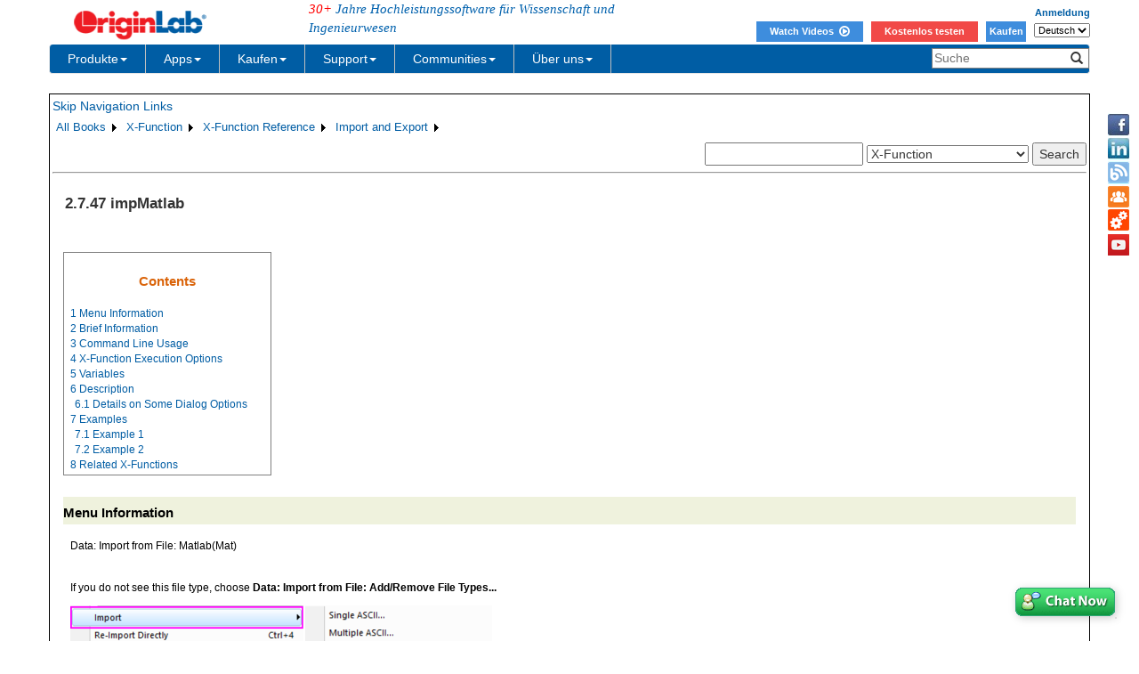

--- FILE ---
content_type: text/html; charset=utf-8
request_url: https://d2mvzyuse3lwjc.cloudfront.net/doc/de/X-Function/ref/impMatlab
body_size: 48872
content:


<!DOCTYPE html>

<html>
<head>

    <meta http-equiv="X-UA-Compatible" content="IE=edge" />
    <meta name="viewport" content="width=device-width, initial-scale=1" />
    <link rel="stylesheet" href="https://d2mvzyuse3lwjc.cloudfront.net/global/bootstrap/3.1.1/css/bootstrap.min.css?v=202407161109" />
    
    <link href="https://d2mvzyuse3lwjc.cloudfront.net/global/yamm/yamm.min.css?v=202407161109" rel="stylesheet" />
    <link href="https://d2mvzyuse3lwjc.cloudfront.net/global/originlab.min.css?v=202407161109" rel="stylesheet" />
    <link rel="stylesheet" href="https://cdnjs.cloudflare.com/ajax/libs/font-awesome/4.7.0/css/font-awesome.min.css?v=202407161109">

    <!-- IE8 support of HTML5 elements and media queries -->
    <!--[if lt IE 9]>
        <script src="https://oss.maxcdn.com/libs/html5shiv/3.7.0/html5shiv.js?v=202407161109"></script>
        <script src="https://oss.maxcdn.com/libs/respond.js/1.4.2/respond.min.js?v=202407161109"></script>
    <![endif]-->

    <script defer src="https://ajax.aspnetcdn.com/ajax/jquery/jquery-1.11.0.min.js?v=202407161109"></script>
    <script defer src="https://d2mvzyuse3lwjc.cloudfront.net/global/bootstrap/3.1.1/js/bootstrap.min.js?v=202407161109"></script>
    <script defer src="https://d2mvzyuse3lwjc.cloudfront.net/global/originlab.min.js?v=202407161109"></script>

    <script defer src='https://cdnjs.cloudflare.com/ajax/libs/mathjax/2.7.4/MathJax.js?config=TeX-MML-AM_CHTML' ></script>


    <link href="/global/OriginHTML.css" type="text/css" rel="stylesheet" />
<title>
	Help Online - X-Function - impMatlab
</title></head>
<body>
    <form method="post" action="/doc/de/X-Function/ref/impMatlab" id="form1" class="container">
<input type="hidden" name="__VIEWSTATE" id="__VIEWSTATE" value="/HDREon8HFA5e4UZa7O3bDFBwzTPVoAciuT1s++KvuB9GELT8L0mYFovOXSHigsThnIimouznPjbKw/ODZyZ5WDem56OnouImsPZgz67aHN6TXmpz/Fxp4BzmLFYI1fttnCdhabcWHH4CXCacV/2aQ06MUkYQ/0iCVNdneVRNNHjlcBvCl+Mba2rN4yLkQMfZ0FT8NaH8+g1pFDLW5kFm0IPvVlI+45reKryw7TMBnNpUhDTXeRixQU8oBnDGjm3EmB3e7csBrU3MxvU07Zz7Gx/0XICjCKPvcaPGOwyV0StIZmZUg4R6giRNYbQmT+dyhKuu12eN3lyTA6St5vjdN/oqdnBC2jU0eJ/JzOJRrMN+IoYZhskfKF1LdkgdwUi3iFiDpsdZwdZahWHDh8K1f2QQ7M43F4hWspYCuUPqwc2r/Rv0wv7c4ZsZKKFuyR/W9/sctIZGmEZmtsKo4LfJx7enfsBKLiX9RpjZqQY/DqhjXDwsB6yg/FbDOMqujCDtSw4yOLSfCXzFBwLtwEW9XJtSY3LPnwmqiKkiUY0hcdgiZ57sdzlaubda7NJzbXH/bljqok8Wq0rVoUyxVIg6hq1JkdjtvhZbu6kYlEm6/YSVzAd9f3fWhToYADIHiZUEZAYRXEXr5jg+5Xlirt4I3PjoX96GZwKLhU00yYE6fdJIPoPhQkMEKilWMRbUIRVmVTtbGTrwcWH423FS1PjE8YlYxufK/eaJYMNPO91mroXMIA5Q+RYsZKRRskLcodqwHYWTJVhapCZIvix4+05IADtdy4DcoHvxW8uGGRLtbwx9aigiEASpoe63BcESkPW4XJEs8dYNDdhNlFoOKoZiGFLRD4RLvK3JZkh5H1z2FwTrONtQdmmtUrVrf5st20BCLlA2wkl2Dvwa/gu9aC+csvE6gFmg3m9h8aHKlVQPTd2QwVIiQzSNuuJ/+QFg0XG5JVV/T065XJbspXUnbVzB4WiyZN5LPEfZtvDG5yp4Fy/0jyKYtjUkRUDJsxD3aJEtcWfMpISXW8K3WUgBymMEPRRzUNw6H0oN+p1vLofUeLlr/y3QqAvbL2p8jVjKXZcnhAAVJVp9bkQqG21hXCKVTA1h03n0P4UGkrs8n1e1tT/PgS/X/QcMw6OHo5nva0gk6vyOmFyP3gsC2TaB1zgemwsTRMcSOXes+Pwmwk/vhUNXP3at78BQJH+uVVSo1K9UfMqDb4kMrmb3rrmWaWXdQ1Yv8irr9KHDOwkIGKgy8Nf0RdNY9XGKMQr9KbT4WLXFdpe+Ox01XbXWNE6u+t78ZhfGMVJzBJlUrUnTYdq9GslJIQ2jnFMHlL2X3PTC2henbV6IELM80/hovBkJGGRRVHu7l/YRCuJF7XCQ5fXgUuqoGncbp+FNkPvoa3t62dAHSCPGoeAwCSW5zU7vF+ZtYqs9IYZHWybQlan5ed/nQzlKQ8+zapFckJPjTpdUCakUiDElBiRUUFVrrq74ecJP9IKr7pSsKFOLR+tlCKZ77cHSG7XqDV3IUvPaLSlOtMhInErJ+2vtk/BQKXUpQYtK101JdkVhXbh2wjzUOIIcUc1G8WyKRYMBWkw7wDQPoolRRulTWSY3JDUoVy/4HQw9QK4oo81og/532UhD3QjhJJffIhUvRQk0A8hIaa1bm49BX8Ha9KBDjVhk2K1sBUzZpf35pxXKN6B2bf90pniVoR98s5etxPX9Im8X17ftvgvT4cXRiwcUC9d80TP0Bvad5y7FTqGZsfMNyWMdDSQBYZGaMG35q/4VVBeVKBW8KsEgkeve/SzT6t699+42YzP0UbFPAs8y3PvgURX6NVxJ65ElwncL5oaG8lHdq9weDoyHNRagCrTvteMPNlZkXuztqEJFfLVLAPMeF8DsORV1y5TdQrt9PlHMIFuxys5FEcl1JAX6dzCiWPr8M6JLvbEl+iUeQdlX6dDWa71heK5hJhUYPyqbfAudNWk2gr1JXHYrq6EToSuJo/CdjvejesIBp6QLO0k4ebz68AEFeuQjErrTolgNJNtG5FVppgLCaYl+zBNU21tGCC0UcdHsCmntPpotPXjOTNyNzcsjiCqKnpA3FmLB7S33ND0ORSOMHIZzcbPfZ3ZCkdOqgOgMn6O1Jj/JpMfKtRa2HIQteuo+oTodb/sZwHeZiq/j8VgfdLHdY/SVznHlyFaBFmmTKIa5gXrYTJBOh5aVlpmC9PeJbysA0L0JwntBGabPKFYH2AKe04GZ6D/FeIJndhtE5k1qfIXgsnRDuTGXNw3vLBA8+CusE4TkId+xsQx2QIz6nDcCMnE9fihd0wI+IdgzvixT2BEweajDh/7auFVDCI4wY88b4cm/ozEU+i4kQ1XiROFeUZqzqJtqqmzBkZqCPTaY0KOsB/UFmgLUXpKSnQpiDfNF2agD5+fr9v03gIVxDJc+1UgJ0z8MZNu3cSzGqx8cCXdHAjrTMzeBtxoY5nxut2i1ZxyEMvhkZab72S28cApBaNai8iH29BwnGTjmY6htlXeYiJ/IGM1MnjmdYzkwZ58qzDMHEzXerUycL2QkGt9FLvC4BHTXjQdCA1fr+4Nv2N03vXsaRVwesp0+mxTZpiKc+O27dVq2JjKt22ZWViekZ/Y1VbDeILVVvWzs0b/QPcpjxYunHFuotxVzyZKeKBlzEboBY6SptH8IkRZqqVNquBk+jw57Apdc+3mSPrgpK9hBlCgyB6o3n9DkMbBxtFv4qIbB0JF2RHcnn9XlfXHc2hAWD//J/5S7hNHtgu9rd2EIFLLk4qp2j63RE/uvyIiy65YN+P0EBg918AaHwuslbWA9Re7X00VxUjmajf5ACrWdLUrFVQTaDWWaymdrx0CvUckVALaqlzx0Ro286msL4qCZVkq3Jl65QJatrGQQih2WZt6/PPhz0C3hzo2W9tqEHegoU5axhdUq3hcI8j3fFDCVcu2uRlFP4+w8Nw+JuHy5PwWJLhABoOLdIe/Njkmj/Hpp0IlpBKVBATBLSceHWqXHp5wEI9jsg1hebi33B1QtuSSCSCz5Pn+v9YFIrOvHzc/5/OZww8bEMwzGlRQA/48o5CZDfyVm6EmCV7ie+lM9+ommUTuUAqdEzMJ+G6oKT1if2eCJg6YL58JG3h70ALibIb7g7ezRjv4gQJl5dvvHfBngIYYIHARS1BcKiRfJFUTTZ0VS/lEAxX55B7yvwPMsHz50zR+E6kgSWfm7vKbaJswuVj9TNtkBgu4PGjm3IB7rxTR732Tfj7YpL7M8c8T9OlMxfU/[base64]/OkCcWw/CxtTIxB08bf1bT2Gv3O+1zl587Q0f20xJuFiQ2kfRdDTumqpjqRvpfqjI2XzB2A6/GBJtujdy/HaNELc1hCxvTdwkn/s8ma8on7frgRJdLKG+Acjb6nn2slkDaPjixeyKSedbabYVJfNsPo81CruHM0wMA1EVeQyT/LqrfPk13TBq9tz2Xhhe2L/fWdbYLq+/wF9c9rp1e9Pq2FYAAgxo5F90K3XDrf3vnO0yfyn0BfwaOkOEh0jXIPj17zR/LZEbpOdisFmlbJACrWdpLdTZDcVV7DNRAbbAlQmkZo9vF8WISDwLPW7xxJ/duUyfYngugBGrnp+BCNIyoK4tHfrCRy1//3vNa16Z3gvLw6N91T3++Cpr6aJdmSMbp5lviFZ2STUim5O2oqpG3Y3OUjVKQrqgROxzt6HpHqh/zhpgmc37iELIeGXejkQqOlRD5L+E9AK7yowzmzB0RlKyHq8XxuGMwSWDsEKk8+cn/9l7kpFilXOxmwLhtIIzz2Gwr7lScIYVolzLTpXsF8UdzKzN8FGxdCie/kfImDfQRkPE13hWV/Sh3LDD+cjwRhcqZkR6Vw7+5DDLpZKVoTjlcsjD0SVKo5XF2P3LzBZT9QElmKAWOxW9kV2hdAXSXnMi4wHsS76xm3+AhdGZNuBbOFoNr5qUzv7LAL3q+PdZrT20udt/pYuaSGV9Ev+6Q1RQO36YPBhGJrAFV6vBwJwL6ENTwQ1234xzrqFCNC/zsOR6dxK6GCFh0YTy3eMGW9U1OEKzOMjEMd+Bram/qipkcOgIQCLSxfanT6ptsCeQFzUUjyrFAUMSblhMRnv8viwCDQxMjI3SNVSjMI/ByT7en74ysLFW4ZNPdVL7ZlxEFhUmsGDh2UgCKSSUOz8+HazAX58rmpveBOOJ3QS8mM6ggL5D7lpIaZjswhN3zvBVbQpQkC6s9N8E4U0oUMTyji6EtOzKMt0w1g1ESx2QeZdFZk1kezLKKY24GAt5DVOuXAiZLg/a25077ikaltJWJlzKAjSD6BeQU1t31BQRr0VXuqetNhHfUPAV3Ww3+lBJZgnAvlUf1siyCUOxmQ1DTS2Q/Mqa1XTCXnneppwQjbdvp2e6Flzdo9ABMW16shoiAtwPxWIrwCIPLAWdV6VHeNmGJwjnBKlkAPdtV1tcYNWJaphZ5/O8e6TfkSdyV+c57J0iOY8fPo5zLHdDgMKUx9o/jZ4PdFAGDgB7C7Je6z5EW6MQhQtkwD/iT9er2vF1+abzRZ78tq3mwJqjt9ZIhwEUNMyf0GTi4+/sCo5PG/IGOevZFhtgiIRJUpKmXnPcpucymnNJ1TxpO4pVq7Tyt2ub6Q1E9kgbTM81XdPJB4Cp1GOopa+sYLkGGcV0hA5f0r+YFzs+uXTeEREdQtEOytg/pMF4WMYbv5S8/85fid1Guw2mOJ7Qy2mbUyVki9Hhl83R/uq07cLwqDNGWzYgKrhySmUmZ6c5iAuALCL7M5XIvqLvUEofnNzRNax2tYqeIIFFYsW4K3M5pmRBuxTrGhhfXAi9K7vAFU77ghmyzMABuht53oAj5xyAT8NxFZY5trJf5/c727VJMM7o9TKo0+8Kwd60icN+hXRpzUnKQWwRDwp0ynxzm2RQmixOUjmyIPq+hqSdkjSjzQ6DUItGqA/I1GWDF1dOitc2Mob5JBQ7pMWy/td+9M3tU3qx1vPx9Ems5Zk+v+JwsP1+dQy0ktzi3NX5S9MlAukIHMnnzdjuegWNgDys0aUx6/rt48QSSlIbIj3mOEEXNyZJUny2aIHV88Ah19teo18BOKz3ur9BjicO5rFooDKycn3VJoJwxRrk+DI3zib96Y54gCOPzhyEAMxhHEUXUXzyEGLTpbkt6qK6k6DLKHyBEajZHtst/GeAb6Q7egjZ9ugi8tkcaF3AU5f3tGIl9jQcZmicbovT3t6xChTWbCpWoQ/8BWBSp5CTeXSea+A7zN05pXmCOX9c1yiQYZufnQi28IdrOFEjHI2xu/XUpkBEf/TTAb7WFH6ieo0vxjBsWu6rixDMcJTS70j54zlQHleZYXQf2j9tpHP5oSfyrgSZBbmayD/sTAsMOz5qMLLc1qW7dWh9qNsg2hLzNhLmSGLFAKkPIbnb+A76isSs48qli5SbLDmqSxWiUDcm82EaDoQ6PhhOT4aOA9UL7Pu8U3PcUp+fO3iI6/gB6mton/iduWLG9DB3LKi4HqQwfB+PA1emR9no4TyuaaD6YLKLnFljjrIOmpUJRqp6tZOJbYI/O37hhV9CzC8WN5Y9VmdCwPzbCVATxdNo2Owrn8LQeQ2J865GXtnO6xAkcnOUodXiK7pL+bukQuRhkUsUNL4q29oc7EO1Id9rM9p4U/OqyCCtagTZ2ppT9lswp3wWQ7nYfV2B5wRNBl80dQj+6nLyRBo9woXi/L15Qw92fhy0wZdp+/6svzn56Ow9Z+Sct7focnJbhbRVpchMAfv0nMJ91RUsYp3L3nXJRVw3LvBEKqW6CHxcmWA09TyXPhA5BWOQpeswOXBBwbNJ8YL58yGrD74tCrI72dmsI99SyRedx+/o/h8n4gsl7jxZwP17bLZjMEBvagVsqAeKRjW1Ah1Dtg609cUv3t38rZwq1U0cZcQFzJvtrgo8X94hhmhqq37tsLjEirMbHCdIIkqeoYI6Au2cKO1/DuSk0QMQsKxxPwU1TM39IpFNguss352cVn/V5L1IAUrRHBfUVbBEm3SMy1Ef/7cJIMNhDJtT//KQgcOXM9Q5K8nRktIogCWlseJ0kAGDV1nr3Z/pw3uUjLUUdRCHNsOyVyo67UCZFxPbP62FmfGR8rzas/lgUzn76nvEUdLwV/prFzrFf7a/368G0VZpuryBQpDpFRCp16aE6epojVll6VglmC+UZ7Flxyg9H4tRSXOCQhw20udwE+V/MTf76XO8qYk8t7YFeC/xLOOWfeoz6V6wdG28gdIRuHV/yye7iIwU9VPwVHh9wci+rmNwOrrA2vNx5p0YKYLU15nVEnfNrocFFs7KrKnDsCASsFVJAuKuaDAUHyMeQ4raB7m+OUXcwZfK+mTevmC+5ObZgcJjbuNSxKonDXA2XITSenxni7c4AwDFVqcx8CUU/cY+3ggcHWnL1rdJu6+IXzfnittMXht5q53s4CKB5ZIDsnuxG/1B8ikufbV/70cENd7me7REdBhFJFVdLClDdPYjjIGpQpsqc5fYAja04mNI03fHqFQpM+MC4Xssy+IM+v5jSfpdSU1jOqHe6kh+/fGO1HkqCw3G9ZFcOpyl95+ZCRGHIOXfsB3Lg0aGX+DnPiguH04B906y1qDW02q2W/LCLBCv6z4vYj2QoKaYG0/1/iDV7jB9+IBNVSMJQAUIvdlXsLXexhvjTBtt5qjlVh5N+6ECqGnExNWpKMo0GSvSwnSAT2z1smN8NvD54P2y4XG53IKZCRU7SyxuATiDFRos/klwi3MeeJRUDUrPC+BticmD+MxDCR5/dFNt0I6m72M8oqkO1tVG725oh4StAb8NDR46N3efkTyB/CW8QMC8HTJP+GkFs/hvL3twDMcpDvWc5OS4IZ6TCsJaLd2WQ4iNuTy33Bvo3DX6fEcwBVVI5px9YuNTXL3stDUeBZkXNrkXqPWQbshUnUuGZXMOZxTnxDDmZwVKjaguknQ1oUpJz4HMvktmi1ZjRoJE3I4acf8lAgVD7u/e/H/H3KYpEGqu9W2fCHWXy7gcfDNF28YDBu9A+ISJbIeDOrcmhY18pScK6X1O0OwcUNjiwPvZMhZkLXRYK8EECuGx/cKjRb5SYKqWyVSZrWjcz+JrAt2DAE38cGvSjIk6XgsoIb9eoOD4BqnnPjZJZsVmJ3oIqdPi7DT/a68POkZs8PCr4i6J1pd11ItO/yYpnsjLBfj4CHL0KvYL++RnKsX3nJkAiMqXC52kNSjaRW8Mu2nMgoTkZZxFY9hWUCpxsloFLSNoEdTLKxJIdx+NyKbTxIp62BGiMuTK8fe99srtsYtMUMrKp8t38zvEz0t/8oU1Lz6oj7QFsTP9OF49UmAoKR8n3/[base64]/HfF/lLKjJbHUAMoeUdJxXwnCJqlU960FVCJpa4dbz+HHG8CTDFEjwGiGIXJoClIPy3bb4FZcs9MhjXZKsr01GA9Ap4Ti4l9in9xYVmMwOEwW28hl+Dwk0iPdUtb5BOmdVTohMN/FvQwMOFg8oTxcA/ctgMcNtXTW6TnuYJpuX3qdlWIjHA8LiTHu/eWGvCliZC6BYdfJCJ1nmLL9kFolBCtjVpr8DY4iEjnLPsJCy5zJ1guh4YmtiWsVdE2rWZilTKQJauUmaMoI08CQlorE7iGkbQZCHa8hYPzI+pirEgfl0j7aiXCJfm6Fr9u14d4YEcZRpeY88pGEZomnR7nLPLerxrdktR5j+Ay1JKT8vjRQnosICFP/UadBxRb3jxY7jMheO3TPSYhVHsWbaDCuhtwKfhzpCOa4rB0zfhp7QLHFr/aFV2qMcfn2vaCF7lgCkBS3pvSa2w5eGYvqxxnpoDCwLZPXBDcwWi81/msX2c+c6bhxkkpQ9iiwfzZopbVNRf5e9NW+M3Rp0v/Vb6ZtaiCaLWaEzj9Au6ZRqtG69Q89SS1qrK9f9ang/6BSvYx3hCB2yxKjQuHz72kXvMf4P2rDg7CZkKvIdtn0JkVHUAVhqx6HgpMVSm79xo3OQQ82E8OwfERHWXPna8eT6HWt/yoLEHv1c+f5pNJ/iZqTy1y3sI5iCxWWToTBPy+RmgYBr04ZzVYOyR/G8TcOb7rRYhySNGpUFf8OKFvNIM4qz+SPwqXu0wzwbjNyBjpUbXLbNC0PMOzsd4N/js8fLPW6K+oUD0LoC/UTmurcE3nGe55uFxMQIGF8YKEHHrWNN3S/jW/CTgbxlUQ+At1GmH1fDj0/VLK+IHcExqLdCR1d62cRgNqXCyRM95/[base64]/RkWxMUMLA9rDWBWjihdlK3Hhs51S/UhPCs77WAnx+el0j3LZOipKHgGskaQUVmOIGs1shleHWst+zxZ0njI0PbWYtWqfNqZ1rfvJhNZCzCCWikjgH38K3IRBtEl2ZlJdAwLrvlnDEBdsKoZ4T1lmMobjI0X/HzERUPelD9wPEGmhPZc/8cZWjIJJ9mV2GUPwhV9lOhm3lCktg3q9omBbwR+O44bN1EFTAOMz4ANslu6Xb6r2QA0/GdOiauQgKmbuj6JwHC+XhEzbQRaAdDnpZjT46XWHMLsSSlbVhLpthAAsKrf9E/7O7LllKJPSwGSuGh/SWw2FfcP9BCHbn1NvudZ8+SX6bEZlkdPtFPkNJs9F+nnfac+02+D7pRG2rK9Va/D8NPgHCSXVwOaPzb4cVpz3ee4E4yoxA4h+4YY/f/++26tYjr5wXeYPGvQFSGkVoaENRPTNtmP4nZe+CTCkNNCRdxkXgQeWU++xmu/SrJqo30WhW90k0DF23MCbIklswjRJz/7ddksyJYoU4cIGyJGb5a1UEF0h8rs9SppLYNFt5rOcHeHQDpno67iiOPshHO91C9F0exXk3GTBdsNmqplYju5COK3wj+RLK08/jpwiUvGZ0ZafeZ9pBEHjnAMDbkUe09iHLdRjDU6RILdBPS9WyzTzVOf1bUqkCGj8tlVoYh/9vJmIngMV1UZfxCmGe1pCufIEkzW3jgYMzqm5u4zX7bSy62+h/fibNidON0k2VQkPgl7RANn85ucB9cR7ef91b688BrrH9+fY6PJRt5ywTC4hc+56IndNvvXiHWfGYRB2tSTCl1jn6pxFiPMei9lnociLDmqOmFD/biGcrapaiBz5z7BLjgrMS/l9u+iSLn3P21/T5XUGPW027HE7USvWDREGP2TL6r/nfNJQ7+YGZN2B5sdB/Lq3p6wCXxWknYXUK2NAbhKgPeGmh4mjWkwr7+aQgZNnMwVLjw0d42OJ4kDHnC6jGuQJOSTxeDNGGHr/aw4mCOcc27Y1X+PQNWR8wlqSatKzSOrdVn4YeqJtfjoJyyL0b+PuM30WxAhDroFA8dIyrPv5XaTpTUaDLGj/mEF13CKbPydzmYTzGjLnLiqm0eMuaBBfjAHmBmvHmr+hmzCIp2rZVurwfYPIOqrIMuJ5fyE2gRrKTcxCNuQivdDEhAJ+58/Ph9LPYhXA5iKEXII2AL7FPwLX0ipI8lWM661mytqwcXOzaDa4asBI7pzQOTRBPhS5QUK2aOIp2tSNxMY3oKCe3afWJibxkzgPEr8Ibg6LMJSTFJRpkugXvys2f1mePHRmLf8/[base64]/zS96sVZPNtQa1wB0kr15W8qkWcujVOolxc4+6yVDkdcrZzuvbzHpMjz/cjiSkzaOaezJK155PbQfvnLyJtjHxc3aJK9UZ5mB2wylM3xrTN0h/nyGnRtomKk/DO2MpsYWQKz+WbipnP1wSq1xSHv5LE8GweInDQNEU6aMG4Czdg2mXr9FP85DEQ38FlrGHnV/TREctSYnc+DFgbxzyFt4X5Q43bBE8mU9eLS3xXwABU3zoMTmX7EhSmhHWUyMlR6FyISGMaMmgQQuMnHp50xB48S/37hJRE7rfuZmwRMEj19GjiGeZd0S6BJ7tCIzxjZKiiaC6zlA3jSWK4j8qjepkOUREgaPH6cVJKS0rRV5oIkIeX9kcMW/On+EVILbeSvbEhahZiM0q0SQA0CXm8OXWO1ij9nXY5T9DEmUOtS7Grq6PwiZXdb5/[base64]/Kq3g+4dpArMOFK7xQhlHqTfUAobsH3LDhOu+UWgYYXFtQv7Gu9JZM7a9Ocxnc2UILKJJBTGT++MBTIA+DHkFacRMPq/Tvgqii3/SXLJeZOZiN+dx1hGPBI+ld75Led0GJ8CdU7/QqAr7qjJ3Kmt7KkEmARK7urJQsJBci6ojDOCxJ20oOhgFVpbvdeEhRFN6NgTaaca8zKhJyVmhoevq5Lcq+nipDR4fWlxc4MVw4VuSP2hAWwTMhDNgFR7ZRQG6M45p+10UuXD/3V8HOXf3CYv54y7oUmXY6FaY5sVHQGSmZoB95dnRq9+dTK5d9CZoCUAw3FU8/3Afs9CZR9InnSXCwTAPzNdg/TxlmpetMF6EyOFPK10SXtrteNsVkOZfBhV26j2k3s/[base64]/DzKWeUYtWjJ1t3g/zouQ05O+nC14Dsrz8rd5htCPDlmndAMisWsdm8O+3Nkmh5p+aGRhBbse8tv7+UGuhLOrcpmNzbtajH9/TbV0/WYaHdeRXnPossP2qQObrSZEN6udiDAEf4auGLRGuLmTU3Qq7f5U8jJ7TBEsA2qjSAQSEULPUtbIDyAfSZkHmZfsJr/saRuFqI6qigAIgrOMbNambgDqE+gSeO6PM8HAnL2LG40uhHO44dCxjE8tqpDAyF6W47WsEMrWNphnF+zf8QxsZWvwcq55tBZWUkufYwZjDsm7wxpl5i8eMQnGKFykzou7b47Snjly1gVfUciKAFAPGMX7/GJTr6FITVrQevQ0VADx4Ro02yYPqgBIKH7jPo5VlKv+3Dwnr7fYyDBN800mzvICnJHl4UwpdjF3YUMN5yiuhl622RdqApDKMXcylQhbJnKCKaXT5PlStASdpDRRDLbTKO7mBHLhSL18kqWpDayYInDe0z66mckaoanMe/wY1N4FgGwv9EMHhXyMtaYatDg4wyWCz3C77s69154/Nl7qnzPAFBsALqClMbnzl9yVw9uU6uuodTIbNG9LoZRNWktgLAkUMJ8ttcy1KQ1c70sQYG9UPeXdDJgx9clpbC/DINiRVp476KefgHObVE9O4sIaPyeejoVhJ9+xnlZYyfVbhZD3H8NCxg5NU1eWpZCRT97k3yM+3ZM/gI7s4vBhHQm2YWfdj/KLURRLWmu9LAIriEYKrheyVkyMRFrdCQPHoD4LoKRkUQ1EU27NhchWrByXWK6objt3KCZ8IMjY1yt0LhUIQK2205zOMggX5xcStsEUoxSA1TZ2IlOB7AR8XrN/NxeM4BIjn9pp4qnkcQaO3oWfOWDZJdzrtEZoLJBkaCrVMAVSEN/mDR/AqaynijwGnCG+V25ltTHFK7TCDSpfcu9Dji2giRV1YHRce+TWw5LVjoHz8/Hduyv8gyLl0KYkNybGrvXaTJfMKNbCVIC6LVe28c9QmwN6+adHF8rLTEw/7uEd5RRIkSOZgQhNjnyYmw37gCZqOFFxXo6JT5O88Op95rulIxAqFajps2XXBsZxTU3xuoMDWyAM9GPx1HLhsC68mvjFoTH6mozZvQ6Bdsmz/7W5jdGG6oAfVb3F3Hp4M3jj/IknQhriQbmK8RVa1q1OcyRYcf42LoEm3RLGhRdPrZbhIky0yTzEdihhZE4HnQyafFns6o6nUwQEJKZra1Mdg1AsU6IxkYX74xM0DVykKKIbbfiueQSaQ7dELj7KpmGcXwRkILsFvu+GLu9kn29Cv5A5IoFqfcSndtHU91GTY4C/dTg1tmV4eUxLG1ObjebyGrnd72XmJKSerf4nTCKYtmwNKCjgWftWiL9YVaTIsvzTChZV3V+bViEvgngn6X5F6nq3xJXaOUCTuuHyeCjn/c2z07riXmBu0csKtYmAiQ3b5L9eYg8pcqozdeKN2H08hOYj4OTjRBs8AaVChIgHf7GxrQJHL+cZ+3P8uQa1DuEvajBXn1F4lB/DwD3bhNhg074BNymwp9Rg7twnEPtr7/yZ9Nl5YWUUnIQRzsiI0w98vu4Bvu6FSdHElXbPhBTrt3EeBulkVQrvC2Aq//dI/[base64]/BYfaMjarQdBLy8cV5afR+JFpPi43QDtE2DNb1LecS6u/snxx5PDw/QTqySdKrmPs6wtiMkGaid5ScmU3QkDrtU7dsdaQtjTJELuagtZXyQQKancPpzESrElus/grkMI7AjB5ZPyg48PVqBTBfd4EVzyDI48qy/r+KIL24Qq88aR3ZFBRJMynGz3SG+JHibUmaxjsVUL6yocGm2wj0Br1UmhyhxARaWswW6Pc7YUUYON/[base64]/vWl0Mn8X6E8BFfOysBy2CZBkUUthJFDOHq/UiUQFsKBIUdbi2DylM6s4Kb/RzM7PlzlaC8ZBA/H0DrzPw98XsoF1EYCWIElv8cH8UDgT8wBkxlY1EeUAsWWeMAaAtRo2a/O+G2k4+9y/w0EwMjZ0SKxYRQql/KOI6ov+bB7yelEQxMRpHv04IAxISQ6W7Va9jDtyBL3tp90pvBDt73D58V+ICEe2Df7B3Ik7oJZ4++Z67C68o9VJUBlF2hrdckOM+1KoYeT6eT/Sf63HejjaS8SdxDVZ7Z/3ylgDZkCwYOrFhv4RICH7hY7qxlwUpDQM3Yx/mthOJ29UAoLnQbkubPnL713nF9GgSzTMejlQjPfQ9GA6wEO7gJzhhjymQpvyxl/YPJ9WE84jutPc1SqSmwUrhhlIaK0Drid3vInp4WHfRL7FGUUHwccmjrYFcUDiLNc23quIHJX/C5KhMqR/[base64]/aX/3hMWxPOI95AaxQ8kM9ewOKfgoFDiu/RU8b8chMouJahPkVYlGW+ROo0xPNKrSxFSnM6BlTwZefXnsB4Eo2gyI/7zPzPDZQAmfh9tTgIV8btOJDdtsOYXBwEvg7JvhUbIjcgRoN84YGDsDWT5MXJLSeNXwHf2+w49LhCzknwnwxGg33razbgb3vuQvpMBxVBWYk2ZqxyhFw0x/cy20SJxQqzX7P6HtwTLwtfP8DtNPkH41iViNJqGFHjI0fMma3DAsvIZKiFfpFtcVXPxhJh/PL8eiyJY1FXEDZEm6HycFP+INoERajfFvm/VXRd3gdVirK3rp52OyHuRm324w6scXdVP3e8G5eggMm71MpicbQ2b0eStHq+270o8AenCs5Axgtsg4t6KjOhtQuDEwcoz/1dAS+jzz1bnA501aF71L9CEcQhZ1fF0GtzGVmqhqzgqrFOTSRXnO4bj8T8v2S71vFnvPlIDDN7a2fnn4EQImw8OLVwfhc7UD9r4jzIw1oEFgPYLqtgtdQanXDfAV0eGYniyyws4eV9j3/Wr5EVevPV/nO1IPUwc7SBWgKEUSC0ETgDB5PdXur/zs339Pmy27C0eswWEPOUeJ0PgXr28EeSFEgp5YMFrAXgnuGu6jn9fwfsUGO7CVVT9kbeIrWyCrooA2eAa0+0cjZYhbt/RnG3VD6JvgVx48hDZYZJ8HnUMPyUdjh4rLa8NSIRZmgDr2QRT3xUlnItktlPvh1vqBRZNBbv5djSsvxfgXjv2NdRd84BnINsKFp0siarTvsJfHqDmMis956rM+T+aexLTLMDarw3xLfWiW4g3YQDZpwUL5iix3P/5S3yTWa9Vd780yMPD3sn2lhxHB4SG31gUB9NjD0NFH+XuMaOtxRWsb2j+ddvPVWjpDBbaw+r8Fx+uKOqwEM450PnQR6mEc0hG5mcPy4imqpidbj2g5GJ/tXt0Snq+WO8+3WEyb0NiK8UXwiXIQfXRMNA0nbk1VQW7W2t6LKvKXQ8T5OU3K2ZfQU5F/ap2n18FdObnd1mI01u5UOfm2NQBBt5380hreP6zBBRBE3w+PXzH1AMg0v69kotxsdDfdaeZVuTOAJ7IvUjhFcp+hF9XQQA3xA7BMU4EhN0b891rZMnG/UBLENwugOQDpt7NOP2nPuSM4RdG9yXSfol1Aj3c4ZUh9oARKiVunB7UrGDObOu0den0dX7JvJ07+3Xxny+WfzIdoA5kwlQXkUZIJl/fB1dPWBoIh8jiLkbI+QcV1EsWKFwK6IbqLEx9s8Jwc65e0fYmCWGsUK26ugEGLcP6akRAatgvg+66w7GZ3/aJit2312AhZL0/sv4bUKaS1LUhElJjCUklLfgVzKhB2SJBbtMXna049v4ojub6nYdgewmPjfIiiOKXtqmApSGL2dB2Hfhrl61H1UOMdpE7R76mxkP+UXvliXTSlBh1a4LP1AlUjzhNpbANN12KOM/dc8eZvHu9M1S7Xc6qzQ+SG/5y3xDEoiZIbnLj5mnauYmnFjjXaUIz5Quzp9Hq9Pmwq9RGK82eO6vZOkftqzUBnCNqRcqHiLzrXq1eHPs/HmhsB73/jsZIjoGqlY0C+GD7bjsxEQ1My9xqLubQe2ufC6OGwreVkCd6LBP9/jprLQskvu7SElt3dHHKWceJjhZzF/Rp2uz9gkDuCCoC5T3eWb4vAp5ZChUp8ogzGf4uQ0oYEoQh7Ty7nCZ5EZMPp/0cSej2VsqeAgjCJeOFB4GYdhbYqVK5u6+J/CAhutXQiye3Qpu5t4avijLM4V09QIA9PLeuG2KG9Z122VFjGfx1B+wMZL0Bl4VpJtAI8j+3kqGarkvxYtqOBeRV3gVTNAOf1GROf+/lGA3ER54VDkOn9vh1NkfbVLszH228Je5VUBKBFnTMs77SRWuACsohM7i05Fhne/xPDQMyIF4xuyJaZtsp07shkcFLvv6R2V7j2OnJNHEaNwXe8pKwY8PsVwF/lLoOfxZLyKixlL2/ngUaEaCHb27ETmwDiQZyLvITM53F6xsxOnU+6GSPKo4ARvTPrddQSz6ke00Hv9uJt1410qaVQ52Il78oW4hCZJX+5I3x68CuBvROJf7sVWmNkqMplAeLuUOjq3Po97kmD1GPQh9KrVWg6K/3jUHo90MiKwkOAbp1XO2HFZW/Yo6fUVwFoC9yEQi67Ie5N6fLLEjtuRD6nkNq8JN122xGaUEsQcZFg/corV80lI/BX+qFaXmCDhzYQLHwjpBnvhd23hXmraYVTQhr7hVwUR1UPa+42VBbS1YXsFxPkmzTUhhFRTqs5Wyfv0YPuoMQqM3nv03YSHSnCJ0OTZaGZbLbsRuWkMeKhPF/AkIAKq4KnCuEkZhl0/e/9bdLbngum9IZc4NhsCcZ8eq3yhUoe5vu/CWAhNVsB+IsrEAMmaAQddOuBXsMy8AekPTeBJEZQWOMaf1VO3wJAn3SOIia/axlucOZG4CJQROD5d9smA0OtRh+74YH7rhU5CNjB4v5VFociIUnAHcr6RCmHJ2dcZssrcB+c3It7QcDDDZiJwFHOcRgCtbFM61qpXiCD55fDsDZxdt7Ao4UQ+bZAM/LIgtQKBmek1hbUxhuGZeQfsiuYJp0/qqdSmtCXDQHbUWtRaxG5j/RptgUvZfiIMxMmoT9mMCf5z3gkGM6YsELpZu2RcQxm2No+mMNKHo8zqBhgJatq6P0gRuJjELtW+fBW7XYhQfgElp0qKxW8p+Nx4e9+gyoo4uNBhvmNt24dpHpFUIA4/+O4uSdEZGMm1H1LQpOq8MRNhJrEceMPiEQ8tbLMqJmLYTdq5f4wEvrbVzX7d9gH8wPWaFBno9OAADNBG5gwadCMlafbXKgn1EfLB/CthsWn0zQCoD6bMLrciPIsu6a1Ps6a201UohkEnYt2fLd7hKlXVNPjH7TcjTgzMcyr/kX/rFn4EzOMQUm251r67PLNKIoQNWnuirAjQLQIJff3km4gw4Xpd9jxAljebeQnDLqnfYGNNmMGCkywvNtWCrzDvRLSdTvhg5o+1/sADEVqT36wLzQQYnKosnNaIwBbJxRjlzefWEwCwctIY6INDAJlp/cUFiqaz8O5dT0/Swe/hqKi0QBoa/Bl/JzoBbIX3IPh4lpIpkMryVuCK50/HdGJqmJ6ee7Xzcm17czNCywih6dL+9XD4lhBSz9w4abdzKLrSz//aPsjeHzHzXfvXmvSh87/nn3gF+nUt+5XjmiRZrBbSQtTtxSHZq3Wi53mqmMQOXBO6AEfEfGBTJ+jpAUuO3Zv4RGecf/eCMusJGdnt18/Rv2E3O52+nD0+9GCSwWvQ/g6L4GXVj0sTyYFRzNlh/evCoFX0CJy6c5U9rjA9y7UjX76a4ihi+8t9D1Tn0ikyY7OyYK0fi/grgdCEce72ubGwlbDW3ctyC8drLs05+CKznbNTEBPRc5NOVYsULu3+BMaBHO7s91dJDKISmLb/Qzs0vezOxHRfDVoz/RLWEKIuogYUok/7k9vCRv6wGTN46OmJCNgOIkLVKD1hJVn/MDSz3X6G8RESdPXx30VPnjhuN7veA05cOlYzyVqbJlnxEIgZl3zEa9z98KX+SeleA1nwsMOnUBkYu/MCznMFUabBLO7B2bwGjQuPbT1f59k2ax08UxxlpteAZ/biJij66Cs7rklPXHA9seNsYwCtm4f5iJ8epiHCWi3ezeQ8vIHf0GcvnGjGJ7z1KKh5fe117r/U/36CpnIiYCbWQFjX8Ja5BTDIrJvMf3sI3PmWStzszKDsQMmJNMVP92SwToMnqreKxY7//ugsfpH9mQi8X2K60CMnJZfg8WWEL3o+OzgqpvJwjAUTeyMD4znxv3BSiPRYd/lK7SdMPlJy6J1uiEzMK1XeRF2v4nDQK4Kb04raR7bVaszWnxn3G3ouZtCWB0Vi4u6Jp4nI59FdjNjO66AlFawnkL/OEYdVsLdNsPLJLLvMhK5cf5i7PBnM/oo7R0k3ZPOTMBHfnC7aL8j0OsBssN3sFL+7woKV/aDU6xDWgTTPlc4Em58sSkkmgjjfsdVmtupjHjazmW/cGFqKUzjYaknpz+O+Azx+TNNrvqfeO71yokEi2HJZMEhIc2HNM9O3aQwNQraUrfk9F4mzTWxK5xS2yLRzioy2cCthEKJILkzerqtbNy9kES9NA2cmM21cZ8O18lBCqZtpNI458tCr9QqUgIkY2vbS8wI/FzixI1HuRg2cckpSV4L23US4vXOC7EVPcgQ6+hn046jMFXq3KnS9vjNE6Xldg67ThGYsoVvpbUcaGjzcUdle0kU5QF3Nz/r8heN9lyJyOyHiqmlmQ72+g71/Li4LsbJy1Z/[base64]/KeifrjuhHszpVJJEYyoj52IgmZPMng0HM+QC69YAGwAYsopn1WNi5vAuy+6cG34kgBVsImeimoSKMZVa6PYNaLJzN5NHTLJsk1EEGRKaxNtR8d/S1/mgarDBAobiawkPO4NDnmmnYRy6V1G4kEIls3S9KRnV9TOqQvTKHXnHBppM3nDcC0Q+hXlOjJVIU9iHF8uNmIq1XNhvzce+R0Yh4haEkM/[base64]/mj3Xr6tsZplc0vfkQQa+IOZAZ/sB8cBlWL75aJTbbcBwEvMnykLwwIY1LfvOK0WeW/3KW9ykpxve+lzcQfQR3cRLGKuCfGdcrdWaQ8GRtRFOWjukPQgc5hJZmGWEqLNPPAg5LYsBTE7hgA7Quh5zgwyr8FFMFr5ymI0lqJNtGupkaaXzeel+CpoGAYaTDXuUAiNwU3wZ/1WxBuyzEwgQu2VtLeOPzH9puc1uTYBhTt8HccihJNT5lOoAQSZ2CMPBSodPnZ9Zr3nUxgIxH6zqkKkofbS4lrIGR7mAywTP+JiHkLbwIgD2u4gyOTMV0DkQHDHg1vW3CXzoFp1ZkBwS8f/RKCCoJIUXQk3VQXh/7HjsoZSDcyL3eskZTICrRukC7VPNWgV66qyGIqD4+hsO9IKOmszR6b0LgHGUwt5vvOax82B/VbxQBtXpML+no/DEbC4q/qZ+R98TNdNE82w8eIpDMgNjNdcMsbPctiPPQOLjAWOiZoGM2nkvlDro8bYO+2tVpAVldS3nz3G9Y3EQFwa/6cowhgTQ6ObfQBC2AMybmuMlyKJ6r2DT+/1y+LIcK0bPQ+zmAFQz72vuFc5R16y0kWRuEcCjsEp19wUguDBXtWFz/cMj4VlRGMeIQ9kzv0CnJNH/[base64]/K02YY9yvsTkmLT3kUSqXiDzki4QA/pYlJXOjIBqo7HLggBOzqbibuBS+GW3i9EYzgatuL6QG0okE2MriUkmm4XOOdyS5GMB6sdQZPQk4jBoGbFcvtvNaDU46x7tGs5oTYmw0hStakUY7cnc/sqwnHIKyh6s2jBTnFQMh0ZZ6FPqVhHFXtpxS38DBCnFDLG9mTSvMMFiNQx2rp8oK9R8W5Q/KsOMJ5AvsnAp+8Y+Xpquwxb629d2k7uvn/2lhdO/JD/VCqrXMwWipkiInHMOQaA9IGCMtnn4AfGuh1t0VoR4dW6viQzRyYKhw1LYRXC/tpTeszrZDyR2xQQXR1lDVPYIR52I7HlAfE3gYSYaMKIb0ClPaaR17frj44dgw3nIsK5HYbBUe6qSB9GzdPqZDWcbOCCZAtG1FnYLDkZ/86XjJQ+zQf2vqIlM3DGNjQzVt5yZ+AM8biIveb31YDuA4sQEk42P+1TEO/3QERsOMqfMPC/KauUFw76IKsJPGEzpeuBfIfJywecRtK6R7vVGPbmINJvq4WKnvuRtIqm9oS86Ms6O0nLymAVZdKt/iz4bUSdLSHLFE0E20IPbNrtn/fFJHDmtJSxgP7x1vAS6pN+VxEh7SLOzTPX43/[base64]/[base64]/rLRVpN7/0fSHOiY1luy696YgDpda74cE8nZv1qQm1/Gmq0sTj+6J3v51w3EnBazHsllhGatroXiZU36mFYeNjRWWoqQX5oZn39CB6AYgAKK15y9WFvZqylUkGyvOjiXmi34nlI+mRfhIuDDkcD7KkwZ8M0Io8yh1/[base64]/[base64]/wD9h6i5AZMgKmuVIfpGLjzqhr7C3A9T89HyBbvmbuBn+92xMkoPXKeVuE8cQ8Vc2als84hWfUYkfXFhm9Ps36nL1O8PCy7HH5DWjAWCK0nsri9OkaS7CGE6K6zW0cStC2gZ8UCHq7pOWNFWjHvwQWBhaXvuZksEmdpxMOUZw2CcgqRDM5ZyUGD3CCh/6Yg8cDFYLjg4HYwv/LDDYi5j8LaDhIRKb3M02q7Zpuk6Qb2y6y9U5q4DZPPA4F2qSl9z1fvJEJuvNUkPRbw5kF5W2bZtHrKFqcus5IcDreDhvp2hkElRwCvEt9NXH8ByH8H3SYnhc6+TdfrSktwHvA1pDedGa5YTDjg/STL271AQdkiHO5eYsSosDrLm+0VVe6ZT44UweeYw7SEivm+14lmxHNVo6v1jZzHVBrLi8vsZesZlKhhSq1RWqmlbQgTXzIv4jO92YHS3kODKoFDfpu3AWdjOy/rlFc3TBFOyVjlD3hOYBGCCHpGwIuziPH6X8WEnXVkb7xVFs0cRLqtyd5M4UvC+fquqeKuix/3axinI2eOf1Jnl0YLX/halbOrafS2zknn1+KVRYbtVpV70lOnrTw5NlJ8i4EiQugsEVapjbjGBObD3ubSD+K1HmfdlIFvweIvTzvNzYTzWBCKXsHkEy85LLFb0IhondRXBfgXT2GzQvexDLDopqvu6i35W2tiWBP45FNKBLmX3076zkb4S5pyeN28Tp+VzZg0pGinTqhuGRDERVpnVzl+ke/WGOsnwr3d/s8Xz185qGER13Aj3ZAwqVtbWuFCHUgHby9wh7RtwSo+uy7sq+CymXlc3aM8smQz9DaAsLn8CToxUUMzlD0WB4RjM/jNhooMguLve9NIDCtEle+QcWNr1v06opJp/oUc6eOnARoWXvoUoRtwd3m09N5cyEAuHZ1E7CmvWhatkfzlyOjheu/cgbXKfjWkbaRewutElN8XQvxg++IvSxCgvtyhQVMeuSOhx7j+vnWJOZdQhvNlsrVksM0yu/VPjCrdzEzRcaNcVENW2uQkFPRBClrroiMlYuYrHEPxyiYbyAxI3HByxXsOvZA84of6SylhCsDcNuyuB8EDCTQRl0jdAc3TsDLqxlwa33ViSX6v58sVNlUTdqxfchlaJNAw+yFywzf3T3fiX4JXTSD/PzE+/yRAcoJZObgIMyAk67ksVu3mOe+07TahmImBQZj7e3yY7R74V5dPBsQ0CyVfS3XMf29plrwjma4c+eYIzDO/6s6QW/PcCOREDchhiQYyElCyA2VwTboyC64ROD81crtR/obWh0llP/DyQNvar4kjf0k+MMUyOebdbOTDswJGdNB4hWC8iKjoYsVl6asbJnOh6i0Ad6g6AAoyd2QbB24ZevL8NlXE9eHNi3Pla6ZEhCWYr5+wdvnEq2oRNC6agG2egHH84CZ/Hp/tBQpJ3MNRNsFUi/UA8Jp3APzRQL0B9VWIOfrL48QqFbeF+gRqJJBIYf1Y/jxEjqxSZ3iewFQcOfIt4qVIfM8CvqYtEGp5kJESFq6cW7r+9Pv93uJukEJJRlCObcJlZBUhc6YdI9I3ABkby870sdivPEpZJix5hVJqHHCFn436fY0OOLt158eim5xzjPglQJ5vG2Js9Yggxe+OA+Lwk6ZgwpcPX/19WKvl7vkoG+5Jz0uW8yHSzwqI63XcaPYM7+UA0+ebAU0AuI95t3FqBlm6obbVnoBQeRPIFtAzwTtiHoHakE9GSSTR+AOJPtU/PX6a7i8vRPKMagCXXVBzv3GDr+vlyT/IqUdzOdKkDCFVdDTru3I+ENzCdTTYs/L7wRpa1aC1rQzspTpmpguYTJzFHMxG6Y6QmTzwdnHnYymtrd0cLiRjCdJ40dguVzXGCsRglDj9/n7tZwcLYLQRcGNN0odQk+F02RmlM/ojDlvWUCbOr/HfafP2K71Ptz6+jMLWeVm32y1DP0vNMydi2U1U/b6MlP8n5M+Y0Hb2j9MXg9LxVJQoKZeAVQKBuS5LCqHouAEG7l0vCYQoVyf6/qDt2CV9o+BDXb3rWHjzx1U9IA2n8ooY82g47pL9SiMZsXnHRd21YnE0saOZIXTsOpV/NCye/m7GYhnctaeslOb6am28cvfo5M0gioq10kSIIyZ3eGM+VLeu1MPbKRR4Ix6bnn/jyTD8vagduuH1CEZFI8EzW9cKG3aTvlQASeETiy5tDBNi9zL4wY+YAd0HOHOxYwQHrbrhJHIOMJ6EgpfvMaDL/284wnzRA+Tnzh46yknz2G+kC/d/j39t+mdVczncK+BXRZS7OQEVsc/i51lzSjC+iI5aSdfvhC42ZazHqkdIRyWnEc62aIYHUrvM2QXuhwqug8pFEmXbGMyO162FvM8a1acgilJ5teQsD3JYUHAWoEuXmz09S98yJtX4BVVbm9e5PKzeMVx32quwIUf+PvcwfySIquIcihDr/o42VIRNtp14ZpHQxG/+x5ikZNNdiCKGJ2ftbmlj3xN3MYNPb7q/1v19Arf18joYWAJ2xeIrPWXCqz1lTLTPHWa7d9P/b1m3i/huA4IyWc0yJAk8cfqHWJ2JGARbzIGoLPwD7q4ZZYH2qZlDRmiBLty11jGxxRqO5bzPC0jmWZcQhuY6Aqo46oKdyLNwvEa5vqaGbpeeyKiXsF1d5zAVwP8Mxez+Xs440e0mJ1tLQQ/cjG5aAvyVszHi75MUGOHYqoa+chZmGB3+U4joyLVGuYKcQIHs9Vhu1q71fUU5xw6bM6ZtZLtLAUetH2pGjqRXz/X8Us1kyStnRFdaOfqdwHh4S1IARvqbjcNuAtqz/AKW8+Ka0rj6lX9676xcOwRArvHxlNrdBBS+cAj38RtsVhxk5zMn7TeHxnUZl3kCi0v0OGD1yTl9APa6WFDJYVcLwVUZbnSZFlOFc47Ayavd/1zHKlYSwFLu2bDrzJ4UHK3kY8vjCLlcnTVNSCmeeXDP5JRxVJNiqW7dg3rCNudP018Sy3WjF+gze9FJfYDGcH/2OKMzleMQqMIAusswWN1MM5XOONE3eamrOBCicsaK+36aOTKuMADYqsHtj+H4QgRyy6XDTwM5K7nGw5jSqAbexbePytW2cnwVA7DJ6datgPiAzE8PR98ylhQi5aeswN8uvyqT2pO5MLZcwUIO2LuObQn2j/RO6I17biGJSTBWR/5kd43PUBjt5qTJ0BM9/Tz8ktXm6jpdNIAO8+9mWBynIKXHLO5M+/0hNz3TaFxN65UmAzfopQQ0l2NlFzBdWVyFrOjhrrLe0c6JASImu21sIRJ7JJKEbQEkME+zCWV9/6QIiHlbRUTZ4zymGEs83DneOCYaTa+eSXm6l+Ftq1hDPyljbGAxspVh0d83Yitf5gMoJKcLigTwcMPtab+tjLciGs+/h08xmfnDpWlxQd5hnofIOUUjq3YNm0DODlcbg3LlbdQn/hIOdgO1D8nSczef83LiLnxagvtgl2PeCD6gFUriJ0DJ8uUETIocR5hlHT+tn9paVUGHo5NAjlAoTxApUuSBcvR0BQihU1llNEDlI3Z1MZs+Oi0/NTcuiveSs5mvhbRPMCk1Oy62DcNxjiQDYVjZ2wXEHcyTMT9dyRa0f1lCQzoaiRjKM5epsvv02J3Upxd/H3wdHGn9P6IazLoqpAiMx1f8lfgkkDPg7h3lUoKZTdZFCPRFy/5Y3tGucrdroi7z6McRT07qWrjNT1bpz3Ng5XMO1TOKQrcjGGaSYBnYaVBj9MzuZ8/c/2GfBGJEW8sht0OPgLXlF56vmM9pnpL4teVl2wdJhzU2XmeiPPO/ihdMt0Ws2btQmJQY6J5NpRQ69gQ9OJy/zZ4lSNCZCBjC9t+yrP6BWFDD0ULr2JVa/Zwo1EWrs3vbPkhvgbeQX6fqcOAuYE4baro6c1EPI5sTM3Q7SkbvCCs0VOtCsuMD/dXW/c6A63EO5Pl5Yf2wkv7+JPm0Z8HvAGweJ43Ea4K+LngsL9f+awELIkv6zuViYGzeBMazIniKBifgyLG6pqCue76svh/mO2U/yKXmfJGsjg8XoqYfYlKUjoRHeyeMZiLs1vhuFHCehUEuO+Wo74kcBx/88XKkbhsAdcDketSF/Vh5SqIZ07qhG/rmsHyUCJpbfm5jpTzV59BRKaOCKtnxjgBO4iMgNbS5mhp64b8Q23fBe/Xtyk7D+90TJT36SnFCC8C5+rmJHRYR+2zpGtHTGcQNJNrtdhAff65iJ86Iil5KAJTg1Pgw5jKobZkTZaP0paFOTqjuPUCShQDts/XEQrENqWqSmkDm6DJ4Biec7aEI+DKRVyzlo9UTi24j2wMHEsWHd7OdJdE2Wjw8SHx97yGL9D49Znk+oWfGSSzrSPF0g+TZsXeVR1wrc2gL+ChSH4ydevB1KYQ/NdAwY85Gq7hCfmwCUAEf6Y+8Hy40i9bCuxBS6I49HHS1yRQvdTnCaMlMa/[base64]/pOollvFLHgRLTl9n48Cl3tr1TQ9s2wgwcwFeaCAXT3jrn9M/caOXU8jn5KlnRHFEUn9/CJWHCBt9d/3cf2D2+oX+HGIfN9blqNALeVaa2yb1jepzBoHtN4vHsTPSASrfFUqWGzQy/zKYPcJPzooIyTaGll6tM1EaGomCasbvSITynaOYzISENS2/wY0JsLOqTiXm8b2nRqSK8eGi+B4R4TtLAr7zadvIDWxXGMMrTsev+tviqDsaEKGNi0YwBUCqrhLQ+weETLKSXhF3Z+inMrkVltiDlhueHQAZltEU9y7BUH/Y7p4BnYpSruaePCic37mr/yMmNuXnPe95WRUm0n+BVLIN399m1rdB6n54RlsF2tltTl53Y0TldSKmawa2qN5t2+kg+K/R4uUz9J646DKOWVvl/82Vn4laqhTTLxYIoYx1DhqsHJ7ag9FlvjVwl7wqPU9fFVT+PwCevO7gh3ERGODFiA9CgWhoqHA8PFakbyJTtkpwpdUEo4I9OCQbnCJYFSArrcQr77ZArZl2n5Bsgbcpgf+mjPYlCaRtnkzQ++fMDBo2/Ob4y00hZmdS8Q8TjoN9QuExp0OXR1h2bL3J5HZIlKM7CsFmuBnj4I/oly86Ck4fDcRNuA9qr3WJhNcvtdnrMe0LVSEPcTbfp0kt+EkzSj35XXfJ5M8HdnG468f+PGS/fdkWmpQw24Twn4zr9LCWVBilTSa6QQOMzfvEgebDbx9cZW51KkeVHHUK1tvHMF/H2me+CDtnT73rub9aFgmDc1EB2jcabOs9TMvaBS/Xj7calopbJbnNHfADFr4uMADkM71tdNmHlTS0rPeTRLuz3rZcCwZKvHnYOATp1s/G96uhGI2DOEmx2ANirOEHfaoJShN6/Rh7kamQLF2MoBV+qM110kWX/fc0NnKkCJ4gRS3Tz2obFvpV/ubJMJurfQUfR664VdeuqoXwnpGhQczXooWyOn9EB7PzGyTt+cSMLM/8X50xdbZpn6rm7jvS9zToPzJAAVZn0oT/cgOjSvi/eXQb25uAN3hAzAyLTQkhBs4s69tIEGQPe9ofp5q7VrqSnT4an9SJXJA/XIMWX51cxSKsHxXcGse//r5KjtW1DDF87sBiRLXAGojqDhkRT4QWHpr5RkikoQBAbr97XTYW8SzunvCOui6iWCMbgLRU+TPI/l5QjNkhusW9XohXKhjJuFnrJdHhGMmray2oUDlJYWrNCt4+DQ/MYvicXpOziv6ONnqrqVS7i88SAWkClMUvNV9iTKaYji+dWxc2x5kprpPsC3311lzto0UaJo/dNY1bXI7F8cgsNLpMpJr+fXxgpgKZWv4Rbm+cgKOg0FJ6gWv3F2SYcfCu8cvS+c+uiXMdb6BhN9ZFE6uTP7dIidpl0rNwTVK+sS6PJWAdeUv46DBxde0y3o6fvmGVVW2nbDMzq3aUHMPjL5hKjAXiwLWteypixO/nCrZ5wb9sFgfNxIfX3UJ6GyPFdI3BQgU1s6NvsyPPB6WluNUHKqSvxl+LhMT8fn1GhfR/x9ava6uwcqxBwuoTake0zL7TF4wKK6HvIkHkyXiSLWj+IwSmBMAWlJmRivMckr9iRLwj1uUxkcIFm4emgKnw3hGE2CcpOLQtjt6N/4O8pigT7USNT5kQXaH7ZvtXjSZmDFnMY90qq7RZF44n1nRtSJ+4DWmh1d3l2g/kM8x67mRutVA1GTHhDUDuxvreRHRVg4H9ByXXckJuZh+xnOrrNvyEtedKcMrT2mK+2EbgJKxgSXggQcyK3Qo1/6x8skOXNqKKFVxvTIF99v8djh2Z6zUTjZlUpf4Oqlnw1GnuwxOMDiPYolXrb4O1AsltWpO11S7AU7ZZEn5+wo3SKHZqPfsLw94ASU3Oxy1EAdpiZ9mGjwAAWst5VXHrWvtEWchxAL0xy39PoyHJX/ytIDKKdoYFt8HMOKwU0W1RQSL87nf05S9g6BTP0IwvX/[base64]/pzH5ixHwRpMOBq5mpATULmTl1NC/ZC66Q47k2EnjcyEyWrywfxS75EQux2dprtGSC0iDvi9TxzjNwIJa3n6WBQD9hu5dlGr0FE5v8sQ8LiSl+N1yXZ9sSU4chhIEWaB4WIxIQCcpwgb38jAdooNBmm5kscxcVP5X9BN4B1Vl347nU7SO9YcM1LJNjsXHrSIZwJeA8uYhWZMm5kQW9M/0Bqiup6Gi2lKVl5O4BhykpsYk/I2WvL/vcA5O+tvGYAb+9b3aVTKzrxJSbtiR3fKAIeBTBHZKWqIF8dVs1U6zcbwKVPNnylaJ2j3YbwRLYbYSipnlLxyFpb2ojWkJFgIZ8gU4OL7VGGbCY9zy6HVM/E3zfL3xg4uSoozboX8s9iqXcrNFKYJscvO5ZFGkdiCcqKkF9h6y6tZnOsgmOateN0CdX4tahK+rZ3cBSAypt3/EMPjY10eQpwGr5rlQ8ZyhBoeqZ57KUP0G+qEtSmGvdcge7nGGeYN/ta4lubOviuDlmmni1A6hnvL4MB1gjG7c3ke9w2/gftdvQXuyj2U7bzzwKZYACw6S/0XNwWKPiD2NbyVzhOzFHXWHIjfv2ZbBqLevzssgwl2xdxZClDA0qqO9RjW7Cdy3qHMsUFvEwNrlAghCWo1MxashqqE+M0gZgZ39g98+vdD9wIqBNKhDXLm0ckWMF0jC4IpW36f9dSAR/[base64]/9x+DhgwRRc8ancN7SFzqEgtMJEaHMTHhvCP1HSF5Yh59TMLmJZ83ucHdI6Km5OtfW4oZ+zd0D5K1B7Rx3ThaivUmwP0ij+I5Ily7LzI4vOrn1lhZFcK+B9CxsezylZ3FK9kltZq5q/AsuLxfIBrsr5JPUtwSySBD25lS1eGj0OB7o5tUGR7izMO3uyiuM1M23mm4k7kcAqBxKFr33oHGE6znhZVcizISuSxhGTKYVoG+zmqCpelQ84/T4AXrmoB2SSAQ3fhE15kTYCImSxuoEYzCe7ZhQMB59ffhxabO2iFOF9A4dj6reI30I6+Wt8TaR0GknWVJ7hQUih7Xq8iktPajH7MtCUE0c8ZsVgPh5eSveBEaj2I+d3tB2QVS0KQOuZr7yV14ma5OZk9ZIm7Nka2cspSOwLswWz/Knytv+ccA6EAN/E5XjabfZ89pL9s67Bb6SCm3Rf6u+QvDrAf8xjiIHk3ham5Rkym73LQObXFa7KVuDYilhtJvGkIJpxw1ruqDbHUpT3cDRIcMuHPwYJoUwuD63D94txMk4RA5/[base64]/rRZ2wRkbbHLwVIptbrmMYdrmAyUSHtZsYglbvKpAMO0VPNz/sYs8w/cwOhiKGbT/0ZhviaGHWKfTqHblCeIK+CpOMtYHuGH+RfvyLzhg34fNHCBeSDfX8uCLxehorwKf3Li5FbddhHd+Za0Pq0mGxS7A5DNfkxGkmuhGMVdjaJNbWcbvOTETpSMp21WT1p9hg0nnhz2096Nd3V5/diMLd0kG9XRl7vgnB6WZYSoj+L7XDqP6H8DbxNtrc8P3Mhz+Kr+5mtD/CaaTX95itgeWD6WeMGfPTMhFj2zRW80Ur0Xm5+TMTK8lBdj3J0naCZ/Yj5+W8VTxS6OwvorUTmKy97K4VHdCOqP57aXw7Phya0dfT25Mgtxv79qrR5vwpBwbo8V3yyL6uoK9yIYA0tOMHmYly10MWxmFWb7IwB2rpnIUVofjwXL/8u8L/ZactaSRfXe/TnwmGFMKgONatqkXewocUxzO+4GL/vZvwpqv+J/vNV3vFqscGaVW6rQNkDPPk17NoNAFfjnhhVa+sCGhc6wGZnd0qtNYwAZ/k40mYUOakif5IpjTnIR6q/QT34P91OVdIjX7XkmZyVv6ePSvh2EtiWgEKw1Xe+TvNiX+6OklUe9mYjH2H5S6CwaSq7sqgITU34y2N87WX1nmoVRfmbrGE6nv4tO0KUbgmsXlg6N0J4KqaQsV1tOZNHwzGu9cUSgrcBlHsX8BPLE2oAcpCZ9PtOGbBPGqhNcDsb4/KlAGDvI46gZd4AAYqdNrRS5kmXK7OTlx+ery1Rkcf4/LVuSk+oqK5mRCvWIEIQSDCrV2tWYqXf/dIrYPZFiwqvaArWGyB7gmAS6JvBEO0vMZlI+tLRBLmCdEs01wTBRcsb7gRW3lCagMRkZOXv0m7J8tkNqzWrni6iMNdveOp8ZbpWCfVwwc8WdIOmnmvLGHlN8yFJ3+BR+tS4E4tI9dXvO/j54P0fxv0ZfaBqimU+TMqCFxIx1HMqsjG624MR/ssUf7pRI+LLxIwRsSH9ApCMPTIGfwjbfVk9B4Un3xdbmAxZg0GbTU7LxNY/F/95kFRWRiQsPI/nFa2+ZlAzYPnLAxm3lFxXU9NUpfS0izSmV3CIbqD6H2Me/pvZSJTv0ISG2uTBca7S6+T6F2f3Aa4Am2cX5FeWx2npVfyO4cmE8i6kR1VYHH3Uq/lCQEd45keEtgRV5Ok2qB2t93SrWnDdih4+2EKumNZD5Xn6gy8ruiDqT7sljkNVgdkcn+FaEvquC6p/PjPn03CcKfr3QBr0HX6ixSqLfyzdLWveU5VslNJPcmy73eE0ys756ygs/BLdTMiAXN/EvS+sIGRBhWRufuEM3Kayz+cLZnNI0qRoEbYcYP7LQkpnxkeyXLmPmeazRXmV/+FJFT5vvJRSCw3CDx3rY4qT8Pe4/V1yxb66SLOOFCDXn4hnzf7rBLkDvZEJ3zf2ikQmrKEDiEsdY12V2rEIiqnpSxb8vcw3TLr7aSTaMidpSo+nJGwd1Xu2siNZmRIfXjVNz3VDf2m9nfdLQjzozM1L88xaQHgsJKbmNLCRThkW1+Xj9+17CtdK6kw2QMIup/7gosiH+vqaX1s7PtP1SQynpFX8uvzD6YFDEdStUNL0Z2J6noVSamgoQD1T0tb4VLEoZffgbZEVEVf2tRcICDVExBm22Ej0i8H3kM0I33cWbowp/hOgAD8luALyjMQwCbuqgNYD59kkzjmObJZZmSWi06kfO5GYnIdl6RcgLECg65cCIyZvVAyNnI8KC+TIk9LmI5ZhqZ/Z2BxriM+1C6xZDBeJRoKkVLmuJI8W1nHOAibBGmSEktmF6a53twjty7DUGusU1ncPnQ1QOJ+OIIXmbjiSqmuTq8svQeIH30wgmLv/sgP/RpUge1tt4hoVNkcMUUUwoJvQ9CQdM0lMjDUksa/nqmPVoY72NGewFHqAccxJ7PwcgzidJc7/[base64]/qQ2zlse5mNJuOOZLmcVqfwSSkzz7Min5lo8l2Jj+iT5wHYLrC9G1L5gDzwuY8wAPSrxb+dxZZJTkUypRVEXBsKFKWNbRT3p1tPZWznkOXjA50ga77fRuQq+ag1ihJhqD3NPQQUWrXUeVmBbfwO/E2yjCdbBx8tdl0cZfbZIUTrv3v3OMUnvu6uUzATjM2m36ddK7k9SDoU7v0OMuJNxUyo35gB1YolI3ZLalWM2ohoHbDPj+LF6I+T27ky5GuKOie0gooS3uVOSu9crM6xeJGRC0FeqAohLiVU8Bg6wP/+XpRuc/ll5P3EQq41iqx3ci19nEdQmq9t/uIjijAoV/QJC8ra7Nrr1l4IWNx8KjIzFPL8s68ZHPuH2u64faes/o8q/upkX4+jWmE2nPQ2nSJDXqhT7pgzgbFlOsvQv8z39ropX/f/ZIZVsOIliNho8cd7tUuPRxn++UyfFjIjf751e6rNVk/kzyRTDGPI/YXLIPoji0PgoCzPt8UR0UOBauBULiTkX1w9GeXAnVxuq+PZhElogLGZd4qG4d1DenH3iH5Agjq59+oP8E3NwEcYtVf6yp1oMh8R3DAkiDU7AsqvV65JVTBehzbF/NXpwoHLZLL324P45dlmlxJSKwroXkKx041kaPlOpDp38F/yI0QZwEzAGhmLYFM8ebmMgMFRWH5myyRCxYJfA1aB+3HRu+nVCAI6WgQszUgemkk6KK/N9l1JPjAFWFImzEfAQLVN721W7dUtr8CkJiX0/ty3KdZoN5UEK+VyRoCZptPGTzLt18uekU6b3xF1C22RHhrdR+ZiEi137dAgllWiHxjUXblMAim7Jt/dJWI4tj0Kpr9fr9hmkpSYDkoasH31ncF6xOaaXe1a2fTZr+E18ebjTdyoBZtFW4hPETNvKGE7cgR3NPaMGoJORkFGcFYrm1436By0CvYjx376hmshIJEGVlsx47warVBv1ZiFeFiBgq/+kKULvAL4QHSRH3qo9OURYbM1d8KOm+2aIK95i5cgjcG0EmY0hjTPTIJPU2F+UCPP1o7wmw/iHIvJFDzFT/H3RqfqEuI11X4NNi0U1p+9gM2/2THEK1iX/hR//k4G78cX+ry7GAVm1A2u6Q5UR3nsvP/ZYkd9+mo0w8//FwY5e35SEgWHQepyKJldEuEMpXjRF+fmIXHB0oHXTAQtdafffU1qaBttFa3WNgq/z1skjEyNwjGqzkI40fy4NRV5TMbKPcLng7mgtghW9p9BGe3V6NGD5ubF7kgSFEzzp7h6soz5PoqNQO+OSggsil1V+ro/yZIe6GtSA6qdcPRQy8t4HpgwGOvy2PwPRKFfWvb0JJ/5e/XNrEjBfunwkFO1nmXKr6dYjolh9MDbdEGj/ZVyeKsG3cqmJYQt72mTEQ6nPzz+/haDN8qgLcBpFWk1fOZTK47JtdfERawT1fnYuMBupbyYU1BRXMCcBSZsfrZvePtDANCDIEc1MlYa1s3a3DqKb1bGt/hmbXhA//6JEbm6E0KqVZnqLdS4tu0uNKuHLlQc4cYUZNpg34A1hKSfEnG8eY4UhpSs3kPBnsw+CKLKa0A53k20lKdl05KLmcma8mnavIrbMkCxKLfsALQpRDC8sVFQZdJobC2awDs5iumxAq8ROCxZvqVcVwZWBGIvYDH8TUjIFy3JhKG8moK/Letj4/RkS1VJ11LYQvADmso4RzVRZmnt5ChSjq2fZif+EEQJsIhBSOrDxkfO0oZUQQFQmF+lV5G9DUsGhfbRpOzwOwMZLGOtjHSP5w0eVPOJLzP4sckb/4afv70xZkM933jPyS/+PyifFQvO3pwYAK8ld7EdKoeIIbtG0572Udt9TcxiWC2fSLxWi0LC6zmQE2BqePJqhJMVYlwvXv7JstplJIibXw1Y1hTPK/[base64]/7dHpz6J/8iFtPKHorEpwNODgyL5ZIbGF4YAvpCs+aDJpyR4fSIwluWhmHuAXJCr8ISqxbH0ubwwSO5HIVy57Uf25pDrrQYIHzBBw922Gc3Di6DDBvYUUtznsLRPD6tKO2LnW2YF+FIcN+NZvwM0qOXP90DBU4J45YYNPk513FQc/ceOFHUu2v2Cqy4xapEZh9DiT+lN9L8yneqmkFWSUoJlwkpomJnhutLSpQkPOqbNuekU1jAgxWsq5zoKv4xml5Aeo5pR7JRqnicpu+j1k/PXZM1qAF+ZJi11ytojkkGuA8D3aFvrl7MztN7l/[base64]/R41zmUF2VRO6giICh+HHUSNm0d+kHmXd2UP1RPUtHZsa1N9KRFrZHYINWYqWdao/u+kNlkDiHFumEceBFUq5CeMzc8PptwMm2CaDUW26cMYFC1FFZ9FNo9XbRuvvZrVcZiCaxUXRTjGQN2ezpXK9KQfyGtoch0jku8iWVxqfBg290Fm29Wnzz2j7nIbW+iNcZuoIpufiGb/QHwhIo2TYW8/dc8zJJE2nzhXZ8JyW6S9O3UrX4OuoIJXVrqqiD7/ejye3ALsscejYpabHihA67siahp1QsprU4Ud4FRh6MyWZyDFSMn+A7x7Tz6j8Z9ENos5eJUwQiXItJwaSrvVrm93HHF2TRuyU6t9egi7q1thNlNGcU1sZui2qt3BmPK5b10dksS9nMZ/MxdN86AXHYg6bxBtBfLkvVVM67xdURvOs23E4yKJJLIxcA0iZZgExhRf4XVXMchUsFpyOxRxB878i2gxI1SdwcPPKxxNl6Otyib0Qh0VXO4J2mfjzINthcsG7J6PnbbwRxzu/KEKs2EBShbwVQm0Lkg23rk6jiJHCk4x2YKGO25FChMNnvrYeu4jbLy2ijbw1TS5N0ROIqhZ221yKwIFMkVE5T92PAiBB18gyD7twXbCUXp0/RyuMZ1KoQjZb4Qk+pcKmT/KDFnNkVdypayv+75O52W2cdzrEepoTG+yHoPqX2a4kEmpkN/vle+Vc3kcYas/iGLo1S+9r7DTUuAm51bgZ7QV9cw5dUy2fUbhTd+8tIt7b9BcKwMWRtogUPkqJRFbUhAObWktWZBZUttGD9KcuOGx/MA+3M2J0p9cUnf6Vi+nr8yJez2M2Hq7sASIomKwyekYcQ6zb0ECwDTEWecVv0NG7wbrWoi0B2PuAw6QbtvK1B2q3oIYMCIzJiUl0V1SzI5/FmGmYb/M4HYZeoMktP6h0Pdiv0XMy8E/5DVGzMsrgVDXa0l7aIV7xz0RMuLuYyqqjPzz9u44I0z83InMOKSb4KNCOd6hs47Pkcoq++MdGoO3GoSqSDDdNwu/CnUT1cjjqQ2n7zSr9WnpIY8jO5e5gM6YQP4Wrtnb9xL7IJvcGa501Kwv22sckFttXRT1WJi9gd/JkttFACFpKGuDDjStG3C0lBNMW9y6BILVox79Vxk7loGVrhVAMbKh0oBxLvoru5I7N4p5BB/9CXvyBMZ0q8PwwYW1G1P8/mivtB5HuL861Hp7YxC1rLkX9E4++skt8OpxX2Wc4NIfW3lIHLeyHbPnVsPhu6qivjMvODgL+fQYWYgF04YMdfRFfimwGRtVZj73/5l22kzO9s4cveTMCXhNRu/Otc4hzVdwQ5BAvOxk7Tv4TyFoMoNYPPpJWlZFhymAAhB373H6EAm66A+CKJ5Wcwdm7jVmj1okDiDjxHdnN+BxrfJla7IdAb9t0lqzHI2h56R/FRBiUzzOo2r0Jk/ONOnwp1A5YS2Dj2TP0KNyczWEz7xOg8LeapyAVMCqN+Nvkgdd/0XjelpkEtkpo7vV1/WbtuMIklPA38LVuwcqbP6RvdGRG9+e/4QopN7vylciIPg3eEkr3qhvG+k2aGLK5fqfZOZ5uUIHw/zoK4ygk4/TmSs68Rpo9ThNojdxiXXnTaAekT361KoXWhjNUhX//Uqifo0Aa1cuxW/FUQiVQLDsM0cp/JEr+2U7xMRSTy4XpWJtZHJoBhqvETkHoz3fgMGiH8CXTIU94kc/+8XuNsIDnKTiIzpslww8lbWsQH+FaGxip5VG/hEDnrcxs7CBTPrW2W3CpC2BpjoOa4TMVB3rXZwv2LuC60/yoLQPaubluA6nlnXXKVL6cVvjWQufnNZ7j8cml5gzTEK+B6PmhmtSjoOfnNtTMdVoshKXnAec/nD9Sl14BjzaeSVL4BFDJaKCsMzRlhZzPxLtubrkdFDCC7BZFwGMedwkM4AuZOsnV4t2ZPBdUgLDEO7SB1I5q/hbjYBvvbJYZNlgWBuxz0o4rCygWq3vxzcna3Wc9TPZ1eWkQ8/841QiXveolNmQnk5HZr0d6+qzokkg3/md9ZFfDblADYPAuM7kelTHjW1vp0jshUR84Ec=" />


<script src="https://ajax.aspnetcdn.com/ajax/4.6/1/Menu.js" type="text/javascript"></script>
<script src="https://ajax.aspnetcdn.com/ajax/4.6/1/MicrosoftAjax.js" type="text/javascript"></script>
<script type="text/javascript">
//<![CDATA[
(window.Sys && Sys._Application && Sys.Observer)||document.write('<script type="text/javascript" src="/ScriptResource.axd?d=NJmAwtEo3Ipnlaxl6CMhvspp9XYI2bo9UgM5-N6hZA3Piy-m9T8lQgcFz-lExhNJPRL60fHHPZBDiOoCdoNQWoiG07q_EZqtkU-QI60QztxuckD9qCis3FgiftvPym88Cu-DTUSwTq4TNS2NV-nwjBWeRPOD5S51wVAvS6EPmI01&t=13798092"><\/script>');//]]>
</script>

<input type="hidden" name="__VIEWSTATEGENERATOR" id="__VIEWSTATEGENERATOR" value="EBA7827C" />
<input type="hidden" name="__EVENTVALIDATION" id="__EVENTVALIDATION" value="HzGUQS3in/y7WAiw7nrTJforqhmdoXAvobTtao9qGPn9lEpPG8C0zqFgiNLuTectmZGX32zUTI0h3thARoa5yaBcvJcqkMsLVYXj+mJm9sYz6q03qTuOnFADsIyOKkc3I5AP1Pv9CPnBgRM2aPt/l73CFfa241ZnEsLUf+WHVTqKHrwS9H1UVmE5CMk8CIjRIzML2jhe/28a1/cBu0o0AnBFXNhc+05+KEVLkI/gE0V+8AxWGRXsgqoC5IcXBFIikHNbJUdcoOK7ArnuyIy40PvSJZ4PHXOmYxBGr6cFvi2ChKiNrT9hY/Yk/AjB1MlRCJWvf3Pk0AO7y+OCG4Qb03NO167RUCzQ72AYWvWQop7jDduXNRrSNquHLnR+kn072k4C0ZV9+37qE9BQ3koNS7DggXzl+U7GTkl0BcJI0Lss6Tpx9YxbtQ+9HE0E/HD/olRv8qQECzatDIFZDJPwM3l9cPrMdLwQmljpPZ3yUXKzLELAbEoe9YDPC0gAQNy5KE6Le6gggsVaMaxm7iVhzMtW9fzFGFpK5iiALOQlbEXX3AMyt9p66TLdqjtoNxfG0C80YAUw/KgpNOB2mBnE8/Qi8SrNvw5WugWXR5yPAgu3aEpGA1hYJBlfVqTdVk6+A/4lQ951kGIKozLTHOd9nzOevZWIQvfe26J75nMfD9FumzFLoIH7YlNqyV+2NieDiz/WQ22qrefH6Kn0g5Lex+dlSVrDikkqhNF1ugyd5gFwXUoARkYQeF/z1N5JbGTgGgKsdRgCV3VloPlnln/n4No3R/VAsxBPtGvyRBaZB2s=" />
        <div class="row" id="header">
            
<!--googleoff: snippet-->
<div class="back-to-top">
	<a href="#top">
        <!--googleoff: snippet-->
        <img src="https://d2mvzyuse3lwjc.cloudfront.net/www/products/images/back-to-the-top-iconv3.png" alt="Back to Top" title="Back to Top" height="40px">
        <!--googleon: snippet-->
	</a>
</div>

<div id="contactIcons-side" class="contactIcons hidden-sm hidden-xs">
    <ul>
        <li><a title="Facebook" href="/www/out.aspx?i=Facebook" class="facebook" target="_blank"></a></li>
        <li><a title="LinkedIn" href="/www/out.aspx?i=LinkedIn" class="linkedIn" target="_blank"></a></li>
        <li><a title="Blog" href="https://blog.originlab.com" class="blog" target="_blank"></a></li>
        <li><a title="Forum" href="/forum" class="forum" target="_blank"></a></li>
        <li><a title="File Exchange" href="/fileExchange" class="fileExchange" target="_blank"></a></li>
        <li><a id="Header1_HyperLinkVideo" class="videoTutorial" title="Youtube" href="https://www.youtube.com/user/TheOriginlab" target="_blank"></a></li>
    </ul>
</div>
<div class="container">
<div id="Header1_PanelHeaderControls" class="row fixedTop">
	
    <div id="headerUpper" class="row">
        <div class="col-xs-4 col-sm-7">
            <div class="row">
            <div class="col-sm-5">
                <a href="/" style="border: none;">
                <!--googleoff: snippet-->
                <img src="https://d2mvzyuse3lwjc.cloudfront.net/images/header_logo.png" width="180px" border="0" alt="OriginLab Corporation - Data Analysis and Graphing Software - 2D graphs, 3D graphs, Contour Plots, Statistical Charts, Data Exploration, Statistics, Curve Fitting, Signal Processing, and Peak Analysis">
                <!--googleon: snippet-->
                </a>
            &nbsp;&nbsp;&nbsp;&nbsp;&nbsp;</div>
            <div class="col-sm-7">
                <span id="originlabServe" class="hidden-xs" style="margin-top:20%;"><em style="color: red">30+</em> Jahre Hochleistungssoftware für Wissenschaft und Ingenieurwesen</span>
            </div>
            </div>
        
        
        </div>
        <div id="headerUpperRight" class="col-xs-5 hidden-xs">
            <span class="login">
                
                
                
                
                
                
                
                &nbsp;
                <a id="Header1_HyperLinkProfilePage" class="login"></a>
                &nbsp;
                <a id="Header1_HyperLinkLogin" class="login" href="/restricted/login.aspx?ReturnUrl=/restricted/">Anmeldung</a></span>
            <br />
            <span class="login" style="padding: 2px 0;">
                <style>
        .login .headerButton {
            color: #fff !important;
            background-color: #3e8ddd;
            display: inline-block;
            vertical-align: middle;
            width: 45px;
            height: 23px;
            text-align: center;
            margin-right: 6px;
            line-height: 22px;
        }

            .login .headerButton:hover {
                color: #fff;
                background-color: #1c60a4;
            }
    </style>
    <a class="headerButton" style="width: 120px;" href="/videos">Watch Videos&nbsp; <i class="fa fa-play-circle-o fa-lg" aria-hidden="true"></i></a>
    <a class="headerButton1" href="/index.aspx?go=Downloads/OriginEvaluation">Kostenlos testen</a>
    <a class="headerButton" href="https://www.additive-net.de/de/software/produkte/originlab/origin">Kaufen</a>
                

            </span>
            <select name="ctl00$Header1$LanguageDropdown$LanguageSwitch" id="Header1_LanguageDropdown_LanguageSwitch" class="HeaderIcons">
		<option value="en">English</option>
		<option value="ja">日本語</option>
		<option selected="selected" value="de">Deutsch</option>

	</select>
      </div>
        <button type="button" class="navbar-toggle visible-xs" data-toggle="collapse" data-target="#headerNavbar"
                 style="border: 1px solid #9dc3e6; float: right;">
            <span class="sr-only">Toggle navigation</span>
            <span class="icon-bar"></span>
            <span class="icon-bar"></span>
            <span class="icon-bar"></span>
        </button>
        <div class="form-group search-controls visible-xs">
            <div class="input-group">
                <input name="ctl00$Header1$TxbSearch_xs" type="text" id="Header1_TxbSearch_xs" class="form-control" placeholder="Suche" onfocus="clearText(this)" />
                <span class="input-group-btn">
                    <button onclick="__doPostBack('ctl00$Header1$BtnSearch_xs','')" id="Header1_BtnSearch_xs" class="btn btn-default">
                        <span class="glyphicon glyphicon-search"></span>
                    </button>
                    
                </span>
            </div>
        </div>
    </div>
    <div id="headerNavbar" class="navbar navbar-default yamm collapse navbar-collapse row" role="navigation">
        <ul class="nav navbar-nav">
  <!-- Classic list -->
  <li class="dropdown">
    <a href="#" data-toggle="dropdown" class="dropdown-toggle yamm-mainMenu">
      Produkte<b class="caret"></b>
    </a>
    <ul class="dropdown-menu">
      <li>
        <!-- Content container to add padding -->
        <div class="yamm-content" style="width:850px">
          <div class="row">
            <ul class="col-sm-3 list-unstyled">
              <li class="yamm-firstHead">PRODUKTE</li>
              <li>
                <a href="/index.aspx?go=PRODUCTS/Origin">Origin</a>
              </li>
              <li>
                <a href="/index.aspx?go=PRODUCTS/OriginPro">OriginPro</a>
              </li>
              <li>
                <a href="/viewer/">Origin-Viewer</a>
              </li>
              <li>
                <hr class="yamm-dashhr" />
              </li>
              <li class="yamm-additionalLink">
                <a href="/index.aspx?go=PRODUCTS">Alle Produkte</a>
              </li>
              <li class="yamm-additionalLink">
                <a href="/index.aspx?go=PRODUCTS&PID=1834">Origin vs. OriginPro</a>
              </li>
              <li class="yamm-additionalLink">
                <a href="/Newst">Neuerungen in der aktuellen Version</a>
              </li>
              <li class="yamm-additionalLink">
                <a href="/index.aspx?go=Downloads/BrochuresAndInfoSheets">Produktliteratur</a>
              </li>
            </ul>
            <ul class="col-sm-3 list-unstyled">
              <li class="yamm-firstHead">DEMONSTRATIONEN</li>
              <li>
                <a href="/index.aspx?go=SOLUTIONS/Applications">Anwendungen</a>
              </li>
              <li>
                <a href="/index.aspx?go=Solutions/CaseStudies">Anwenderberichte</a>
              </li>
              <li>
                <hr class="yamm-dashhr" />
              </li>
              <li>
                <a href="/www/products/graphgallery.aspx">Grafikgalerie</a>
              </li>
              <li>
                <a href="/animation">Animationsgalerie</a>
              </li>
              <li>
                <a href="/3dfunctions">3D-Funktionsgalerie</a>
              </li>
            </ul>
            <ul class="col-sm-3 list-unstyled">
              <li class="yamm-firstHead">FUNKTIONEN</li>
              <li>
                <a href="/index.aspx?go=Products/Origin/Graphing">Grafische Darstellung in 2D und 3D</a>
              </li>
              <li>
                <a href="/index.aspx?go=Products/Origin/DataAnalysis/PeakAnalysis">Peakanalyse</a>
              </li>
              <li>
                <a href="/index.aspx?go=Products/Origin/DataAnalysis/CurveFitting">Kurvenanpassung</a>
              </li>
              <li>
                <a href="/index.aspx?go=Products/Origin/Statistics">Statistik</a>
              </li>
              <li>
                <a href="/index.aspx?go=Products/Origin/DataAnalysis/SignalProcessing">Signalverarbeitung</a>
              </li>
              <li>
                <hr class="yamm-dashhr" />
              </li>
              <li class="yamm-additionalLink">
                <a href="/index.aspx?go=Products/Origin&PID=1029">Schl&uuml;sselfunktionen nach Version</a>
              </li>
            </ul>
            <ul class="col-sm-3 list-unstyled">
              <li class="yamm-firstHead">LIZENZIERUNGSOPTIONEN</li>
              <li>
                <a href="/index.aspx?go=PURCHASE/LicensingOptions">Node-Locked (rechnergebunden)</a>
              </li>
              <li>
                <a href="/index.aspx?go=PURCHASE/LicensingOptions">FLEXnet Concurrent (Netzwerk)</a>
              </li>
              <li>
                <a href="/index.aspx?go=PURCHASE/LicensingOptions">Dongle</a>
              </li>
              <li>
                <hr class="yamm-dashhr" />
              </li>
              <li class="yamm-additionalLink">
                <a href="/index.aspx?go=Purchase%2fPricingAndOrdering&pid=943">Akademiker</a>
              </li>
              <li class="yamm-thirdHead">
                <a href="/index.aspx?go=PRODUCTS/OriginStudentVersion">
                  <i>Studentenversion</i>
                </a>
              </li>
              <li class="yamm-additionalLink">
                <a href="/index.aspx?go=Purchase/LicensingOptions&pid=941">Anwender in der Industrie</a>
              </li>
              <li class="yamm-additionalLink">
                <a href="/index.aspx?go=Purchase/LicensingOptions&pid=1005">Anwender in Beh&ouml;rden</a>
              </li>
            </ul>
          </div>
          <div>
            <hr class="yamm-solidhr" />
          </div>
          <div class="row pro-botm">
            <ul class="col-sm-3 list-unstyled yamm-additionalLink">
              <li>
                <a href="/index.aspx?go=Company&pid=2050">Warum OriginLab?</a>
              </li>
              <li>
                <a href="/index.aspx?go=Company/WhoIsUsingOrigin">Wer verwendet Origin?</a>
              </li>
              <li>
                <a href="/index.aspx?go=Products&pid=1202">Anwendermeinungen</a>
              </li>
              <li>
                <a href="/index.aspx?go=Company/NewsAndEvents/Reviews">Ver&ouml;ffentlichte Produktbewertungen</a>
              </li>
            </ul>
            <ul class="col-sm-2 list-unstyled yamm-additionalLink">
              <li>
                <a href="https://store.originlab.com/store/Default.aspx?CategoryID=0">Online-Shop</a>
              </li>
              <li>
                <a href="/index.aspx?go=PURCHASE/PricingAndOrdering">Angebot anfragen/Bestellen</a>
              </li>
              <li>
                <a href="/index.aspx?go=Company/Distributors">Vertriebspartner suchen</a>
              </li>
            </ul>
            <ul class="col-sm-3 list-unstyled">
              <li>
                <a href="/index.aspx?go=DOWNLOADS/OriginEvaluation">
                  <img src="//d2mvzyuse3lwjc.cloudfront.net/img/download icon.png" alt="21-Tage-Demoversion von Origin herunterladen" />
                </a>
              </li>
            </ul>
            <ul class="col-sm-2 list-unstyled">
              <li>
                <a href="https://www.originlab.com/brochure/">
                  <img src="/img/brochure icon.png" alt="Brochure" />
                </a>
              </li>
            </ul>
            <ul class="col-sm-2 list-unstyled">
              <li>
                <a href="/index.aspx?go=Support/DocumentationAndHelpCenter/Installation/RunOriginonaMac">
                  <img alt="Brochure" src="//d2mvzyuse3lwjc.cloudfront.net/img/Running_Origin_on_Mac_icon.png">
                                </a>
              </li>
            </ul>
          </div>
        </div>
      </li>
    </ul>
  </li>
  <li class="dropdown">
    <a href="/fileExchange/" data-toggle="dropdown" class="dropdown-toggle yamm-mainMenu">
      Apps<b class="caret"></b>
    </a>
    <ul class="dropdown-menu">
      <li>
        <!-- Content container to add padding -->
        <div class="yamm-content" style="width: 850px">
          <div class="row">
            <ul class="col-sm-2 list-unstyled" style="padding-right:0px">
              <li class="yamm-firstHead">Data Import</li>
              <li>
                <a href="/fileExchange/details.aspx?fid=508">CSV Connector</a>
              </li>
              <li>
                <a href="/fileExchange/details.aspx?fid=530">Excel Connector</a>
              </li>
              <li>
                <a href="/fileExchange/details.aspx?fid=513">MATLAB Connector</a>
              </li>
              <li>
                <a href="/fileExchange/details.aspx?fid=525">XML Connector</a>
              </li>
              <li>
                <a href="/fileExchange/details.aspx?fid=539">LeCroy Connector</a>
              </li>
              <li>
                <a href="/fileExchange/details.aspx?fid=287">Agilent MS</a>
              </li>
              <li>
                <a href="/fileExchange/details.aspx?fid=294">Tektronix WFM</a>
              </li>
              <li>
                <a href="/fileExchange/details.aspx?fid=344">Google Map</a>
              </li>
              <li>
                <a href="/fileExchange/details.aspx?fid=629">N42 Connector</a>
              </li>
              <li>
                <a href="/Fileexchange/index.aspx?t=App&v2=NULL&o=UpdateOnDESC&s=importing">More...</a>
              </li>
            </ul>
            <ul class="col-sm-2 list-unstyled" style="padding-right:0px">
              <li class="yamm-firstHead">Graphing</li>
              <li>
                <a href="/fileExchange/details.aspx?fid=445">Graph Maker</a>
              </li>
              <li>
                <a href="/fileExchange/details.aspx?fid=390">Paired Comparison Plot</a>
              </li>
              <li>
                <a href="/fileExchange/details.aspx?fid=324">Manhattan Plot</a>
              </li>
              <li>
                <a href="/fileExchange/details.aspx?fid=362">Forest Plot</a>
              </li>
              <li>
                <a href="/fileExchange/details.aspx?fid=543">Piper Diagram</a>
              </li>
              <li>
                <a href="/fileExchange/details.aspx?fid=416">Voronoi Diagram</a>
              </li>
              <li>
                <a href="/fileExchange/details.aspx?fid=446">Chromaticity Diagram</a>
              </li>
              <li>
                <a href="/fileExchange/details.aspx?fid=223">Heatmap with Dendrogram</a>
              </li>
              <li>
                <a href="/Fileexchange/index.aspx?t=App&v2=NULL&o=UpdateOnDESC&s=specializedgraph">More...</a>
              </li>
            </ul>
            <ul class="col-sm-2 list-unstyled" style="padding-right:0px">
              <li class="yamm-firstHead">Publishing</li>
              <li>
                <a href="/fileExchange/details.aspx?fid=469">Graph Publisher</a>
              </li>
              <li>
                <a href="/fileExchange/details.aspx?fid=374">Send Graphs to PowerPoint</a>
              </li>
              <li>
                <a href="/fileExchange/details.aspx?fid=238">Send Graphs to Word</a>
              </li>
              <li>
                <a href="/fileExchange/details.aspx?fid=488">Send Graphs to OneNote</a>
              </li>
              <li>
                <a href="/fileExchange/details.aspx?fid=370">Movie Creator</a>
              </li>
              <li>
                <a href="/fileExchange/details.aspx?fid=482">Graph Anim</a>
              </li>
              <li>
                <a href="/Fileexchange/index.aspx?t=App&v2=NULL&o=UpdateOnDESC&s=publishing">More...</a>
              </li>
            </ul>
            <ul class="col-sm-2 list-unstyled" style="padding-right:0px">
              <li class="yamm-firstHead">Curve Fitting</li>
              <li>
                <a href="/fileExchange/details.aspx?fid=239">Simple Fit</a>
              </li>
              <li>
                <a href="/fileExchange/details.aspx?fid=510">Speedy Fit</a>
              </li>
              <li>
                <a href="/fileExchange/details.aspx?fid=440">Rank Models</a>
              </li>
              <li>
                <a href="/fileExchange/details.aspx?fid=500">Fit ODE</a>
              </li>
              <li>
                <a href="/fileExchange/details.aspx?fid=540">Neural Network Fitting</a>
              </li>
              <li>
                <a href="/fileExchange/details.aspx?fid=423">Fit Convolution</a>
              </li>
              <li>
                <a href="/fileExchange/details.aspx?fid=282">Polynomial Surface fit</a>
              </li>
              <li>
                <a href="/fileExchange/details.aspx?fid=335">Enzyme Kinetics</a>
              </li>
              <li>
                <a href="/fileExchange/details.aspx?fid=661">Drug Dissolution Analysis</a>
              </li>
              <li>
                <a href="/Fileexchange/index.aspx?t=App&v2=NULL&o=UpdateOnDESC&s=fitting">More...</a>
              </li>
            </ul>
            <ul class="col-sm-2 list-unstyled" style="padding-right:0px">
              <li class="yamm-firstHead">Peak Analysis</li>
              <li>
                <a href="/fileExchange/details.aspx?fid=524">Simple Spectroscopy</a>
              </li>
              <li>
                <a href="/fileExchange/details.aspx?fid=453">Peak Deconvolution</a>
              </li>
              <li>
                <a href="/fileExchange/details.aspx?fid=451">Pulse Integration</a>
              </li>
              <li>
                <a href="/fileExchange/details.aspx?fid=474">Align Peaks</a>
              </li>
              <li>
                <a href="/fileExchange/details.aspx?fid=395">Global Peak Fit</a>
              </li>
              <li>
                <a href="/fileExchange/details.aspx?fid=326">PCA for Spectroscopy</a>
              </li>
              <li>
                <a href="/fileExchange/details.aspx?fid=551">2D Peak Analysis</a>
              </li>
              <li>
                <a href="/fileExchange/details.aspx?fid=522">Gel Molecular Weight Analyzer</a>
              </li>
              <li>
                <a href="/Fileexchange/index.aspx?t=App&v2=NULL&o=UpdateOnDESC&s=peak">More...</a>
              </li>
            </ul>
            <ul class="col-sm-2 list-unstyled" style="padding-right:0px">
              <li class="yamm-firstHead">Statistics</li>
              <li>
                <a href="/fileExchange/details.aspx?fid=455">Stats Advisor</a>
              </li>
              <li>
                <a href="/fileExchange/details.aspx?fid=328">PCA</a>
              </li>
              <li>
                <a href="/fileExchange/details.aspx?fid=462">DOE</a>
              </li>
              <li>
                <a href="/fileExchange/details.aspx?fid=339">Chi-Square Test</a>
              </li>
              <li>
                <a href="/fileExchange/details.aspx?fid=353">Weibull Fit</a>
              </li>
              <li>
                <a href="/fileExchange/details.aspx?fid=673">Structural Equation Modeling</a>
              </li>
              <li>
                <a href="/fileExchange/details.aspx?fid=663">Surface Roughness Parameters</a>
              </li>
              <li>
                <a href="/Fileexchange/index.aspx?t=App&v2=NULL&o=UpdateOnDESC&s=stats">More...</a>
              </li>
            </ul>
          </div>
          <ul class="col-sm-9 list-unstyled" style="left:-20px; width:77%;">
            <li>
              <hr class="yamm-solidhr" />
            </li>
          </ul>
          <ul class="col-sm-4 list-unstyled" style="padding-right:0px">
            <li class="yamm-secondHead">
              <a href="/doc/User-Guide/Apps">How do Apps work in Origin?</a>
            </li>
          </ul>
          <ul class="col-sm-4 list-unstyled" style="padding-right:0px">
            <li class="yamm-secondHead">
              <a href="/www/company/qform.aspx?s=1&sbj=applications@">Suggest a New App</a>
            </li>
          </ul>
        </div>
      </li>
    </ul>
  </li>
  <!-- Classic list -->
  <li class="dropdown">
    <a href="#" data-toggle="dropdown" class="dropdown-toggle yamm-mainMenu">
      Kaufen<b class="caret"></b>
    </a>
    <ul class="dropdown-menu">
      <li>
        <!-- Content container to add padding -->
        <div class="yamm-content" style="width:550px">
          <div class="row">
            <ul class="col-sm-6 list-unstyled">
              <li>
                <a href="/index.aspx?go=PURCHASE/PricingAndOrdering">Neuauftr&auml;ge</a>
              </li>
              <li>
                <a href="/index.aspx?go=PURCHASE/Maintenance">Softwarepflege verl&auml;ngern</a>
              </li>
              <li>
                <a href="/www/Company/qform.aspx?s=1&sbj=purchase@1">Upgrade f&uuml;r Origin</a>
              </li>
              <li>
                <hr class="yamm-solidhr" />
              </li>
              <li>
                <a href="/www/company/qform.aspx?s=1&sbj=sales@1">Vertrieb kontaktieren (nur USA &amp; Kanada)</a>
              </li>
              <li>
                <a href="/index.aspx?go=Company/Distributors">Vertriebspartner suchen</a>
              </li>
              <li>
                <hr class="yamm-solidhr" />
              </li>
              <li>
                <a href="https://store.originlab.com/store/Default.aspx?CategoryID=0">
                  <img src="/img/onlineStore.png" alt="Online-Shop (nur USA & Kanada)" />
                </a>
              </li>
            </ul>

            <ul class="col-sm-6 list-unstyled">
              <li class="yamm-secondHead">
                <a href="/index.aspx?go=PURCHASE/LicensingOptions">Lizenzierungsoptionen</a>
              </li>
              <li>
                <a href="/index.aspx?go=PURCHASE/LicensingOptions">Node-Locked (rechnergebunden)</a>
              </li>
              <li>
                <a href="/index.aspx?go=PURCHASE/LicensingOptions">FLEXnet Concurrent (Netzwerk)</a>
              </li>
              <li>
                <a href="/index.aspx?go=PURCHASE/LicensingOptions">Dongle</a>
              </li>
              <li>
                <hr class="yamm-dashhr" />
              </li>
              <li class="yamm-additionalLink">
                <a href="/index.aspx?go=Purchase%2fPricingAndOrdering&pid=943">Akademiker</a>
              </li>
              <li class="yamm-thirdHead">
                <a href="/index.aspx?go=PRODUCTS/OriginStudentVersion">
                  <i>Studentenversion</i>
                </a>
              </li>
              <li class="yamm-additionalLink">
                <a href="/index.aspx?go=Purchase/LicensingOptions&pid=941">Anwender in der Industrie</a>
              </li>
              <li class="yamm-additionalLink">
                <a href="/index.aspx?go=Purchase/LicensingOptions&pid=1005">Anwender in Beh&ouml;rden</a>
              </li>
              <li class="yamm-secondHead">
                <a href="/index.aspx?go=Company&pid=2050">Warum OriginLab?</a>
              </li>
              <li class="yamm-secondHead">
                <a href="/index.aspx?go=PURCHASE&pid=1734">FAQ f&uuml;r Vertrieb</a>
              </li>
            </ul>

          </div>
        </div>
      </li>
    </ul>
  </li>
  <!-- Classic list -->
  <li class="dropdown">
    <a href="#" data-toggle="dropdown" class="dropdown-toggle yamm-mainMenu">
      Support<b class="caret"></b>
    </a>
    <ul class="dropdown-menu" style="height:300px;">
      <li>
        <!-- Content container to add padding -->
        <div class="yamm-content megamenu-support" style="width:750px">
          <div class="row">
            <ul class="col-sm-3 list-unstyled" style="padding-right:0px">
              <li class="yamm-firstHead">SERVICE</li>
              <li>
                <a href="/restricted/reg_sn.aspx">Origin auf neuen PC &uuml;bertragen</a>
              </li>
              <li>
                <a href="/www/product_registration/index.aspx">Origin lizenzieren/registrieren</a>
              </li>
              <li>
                <a href="/index.aspx?go=SUPPORT/Consulting">Beratung</a>
              </li>
              <li>
                <a href="/index.aspx?go=SUPPORT/Training">Schulung</a>
              </li>
            </ul>
            <ul class="col-sm-3 list-unstyled" style="padding-left:30px;">
              <li class="yamm-firstHead">SUPPORT</li>
              <li>
                <a href="/index.aspx?go=Support/FAQs">FAQ f&uuml;r Support</a>
              </li>
              <li>
                <a href="/index.aspx?go=Support/DocumentationAndHelpCenter">Hilfecenter</a>
              </li>
              <li>
                <a href="/index.aspx?go=SUPPORT">Support kontaktieren</a>
              </li>
              <li>
                <a href="/index.aspx?s=9&pid=751">Support-Richtlinien</a>
              </li>
              <!--<li class="yamm-additionalLink"><a href="/index.aspx?go=support/archives">Support Archive</a></li>-->
            </ul>
            <ul class="col-sm-3 list-unstyled" style="padding-left:0px;">
              <li class="yamm-firstHead">DOWNLOADS</li>
              <li>
                <a href="/index.aspx?go=SUPPORT/ServiceReleases">Service Releases</a>
              </li>
              <li>
                <a href="/viewer">Origin Viewer</a>
              </li>
              <li>
                <a href="/index.aspx?go=Products/Orglab">Orglab Module</a>
              </li>
              <li>
                <a href="/index.aspx?go=Downloads/BrochuresAndInfoSheets">Produktliteratur</a>
              </li>
              <li>
                <a href="/index.aspx?go=DOWNLOADS/OriginEvaluation">Demoversion von Origin</a>
              </li>
              <li>
                <hr class="yamm-dashhr" style="width:87%;" />
              </li>
              <li class="yamm-additionalLink">
                <a href="/index.aspx?go=DOWNLOADS">Alle Downloads</a>
              </li>
            </ul>
            <ul class="col-sm-3 list-unstyled" style="padding-left:0px;">
              <li class="yamm-firstHead">VIDEOS</li>
              <li>
                <a href="/videos/details.aspx?id=62">Installation und Lizenzierung</a>
              </li>
              <li>
                <a href="/videos/details.aspx?id=352">Einf&uuml;hrung in Origin</a>
              </li>
              <li>
                <hr class="yamm-dashhr" />
              </li>
              <li class="yamm-additionalLink">
                <a href="/videos/index.aspx">Alle Video-Tutorials</a>
              </li>

              <li class="yamm-firstHead">DOKUMENTATION</li>
              <li>
                <a href="/doc/User-Guide">Hilfe</a>
              </li>
              <li>
                <a href="/doc/Tutorials">Tutorials</a>
              </li>
              <li>
                <a href="/doc/python">Programmierung mit Python</a>
              </li>
              <li>
                <a href="/doc/OriginC">Programmierung mit OriginC</a>
              </li>
              <li>
                <a href="/doc/LabTalk">Programmierung mit LabTalk</a>
              </li>
              <li>
                <hr class="yamm-dashhr" />
              </li>
              <li class="yamm-additionalLink">
                <a href="/doc">Gesamte Dokumentation</a>
              </li>
            </ul>
          </div>
          <ul class="col-sm-9 list-unstyled" style="top:-90px; left:-20px; width:77%;">
            <li>
              <hr class="yamm-solidhr" />
            </li>
          </ul>
          <ul class="col-sm-3 list-unstyled" style="top: -90px; left: -20px; padding-left: 0px;">
            <li>
              <a href="https://blog.originlab.com">
                <img src="//d2mvzyuse3lwjc.cloudfront.net/img/blog icon.png" alt="Originlab Blog" />
              </a>
            </li>
          </ul>
          <ul class="col-sm-3 list-unstyled" style="top: -90px; padding-left: 0px;">
            <li>
              <a href="/index.aspx?go=SUPPORT/OnlineTraining">
                <img src="//d2mvzyuse3lwjc.cloudfront.net/img/webinar icon.png" alt="Webinar/Online Trainings" />
              </a>
            </li>
          </ul>
          <ul class="col-sm-3 list-unstyled" style="top: -90px; padding-left: 0px;">
            <li>
              <a href="/index.aspx?go=Support/DocumentationAndHelpCenter/Installation/RunOriginonaMac">
                <img src="//d2mvzyuse3lwjc.cloudfront.net/img/Running_Origin_on_Mac_icon.png" alt="Brochure">
                            </a>
            </li>
          </ul>
        </div>
      </li>
    </ul>
  </li>
  <!-- Classic list -->
  <li class="dropdown">
    <a href="#" data-toggle="dropdown" class="dropdown-toggle yamm-mainMenu">
      Communities<b class="caret"></b>
    </a>
    <ul class="dropdown-menu">
      <li>
        <!-- Content container to add padding -->
        <div class="yamm-content">
          <div class="row">
            <ul class="col-sm-12 list-unstyled">
              <li>
                <a href="/forum/default.asp">Anwenderforum</a>
              </li>
              <li>
                <a href="/fileexchange/index.aspx">Anwenderdateiaustausch</a>
              </li>
              <li>
                <a href="/www/out.aspx?i=Facebook">Facebook</a>
              </li>
              <li>
                <a href="/www/out.aspx?i=YouTube">YouTube</a>
              </li>
              <li>
                <a href="/www/out.aspx?i=LinkedIn">LinkedIn</a>
              </li>
            </ul>
          </div>
        </div>
      </li>
    </ul>
  </li>
  <!-- Classic list -->
  <li class="dropdown">
    <a href="#" data-toggle="dropdown" class="dropdown-toggle yamm-mainMenu">
      &Uuml;ber uns<b class="caret"></b>
    </a>
    <ul class="dropdown-menu">
      <li>
        <!-- Content container to add padding -->
        <div class="yamm-content">
          <div class="row">
            <ul class="col-sm-12 list-unstyled">
              <li>
                <a href="/index.aspx?go=COMPANY/AboutUs">OriginLab Corp.</a>
              </li>
              <li>
                <a href="/index.aspx?go=COMPANY/NewsAndEvents">Neuigkeiten &amp; Events</a>
              </li>
              <li>
                <a href="/index.aspx?go=Company/Employment">Karriere</a>
              </li>
              <li>
                <a href="/index.aspx?go=Company/Distributors">Vertriebspartner</a>
              </li>
              <li>
                <a href="/index.aspx?go=COMPANY/ContactUS">Kontakt</a>
              </li>
            </ul>
          </div>
        </div>
      </li>
    </ul>
  </li>
</ul>
        <ul class="visible-xs nav navbar-nav">
            
            <li>
                <a id="Header1_HyperLinkLogin_xs" class="login-xs" href="/restricted/login.aspx?ReturnUrl=/restricted/">Anmeldung</a>
            </li>
        </ul>
        <div class="navbar-right hidden-xs">
            <input name="ctl00$Header1$TextBoxSearch" type="text" maxlength="100" id="Header1_TextBoxSearch" class="headerSearchTextBox" onfocus="clearText(this)" placeholder="Suche" />
            <button onclick="__doPostBack('ctl00$Header1$ImageButtonSearch','')" id="Header1_ImageButtonSearch" class="headerSearchButton">
                <span class='glyphicon glyphicon-search'></span>
            </button>
        </div>
        <div style="display: none">
            <input type="submit" name="ctl00$Header1$ImageButtonSearch2" value="" id="Header1_ImageButtonSearch2" />
        </div>
    </div>

</div>
<div class="hidden-xs" style="height: 104px; margin: 0; padding: 0; clear: both;"></div>
<div class="visible-xs" style="height: 72px; margin: 0; padding: 0; clear: both;"></div>

</div>

<!--googleon: snippet-->
        </div>

        <div class="row" id="contentsBody">
            
    
    
<style type="text/css">
    .DynamicMenuStyle
    {
        background-color: white;
        border: solid 1px #ACC3DF;
        padding: 1px 1px 1px 1px;
        text-align: left;
    }
    .DynamicHoverStyle
    {
        background-color: #F7DFA5; /*#7C6F57;*/
        color: #333333;
    }
    .DynamicSelectedStyle
    {
        /*background-color:Gainsboro;*/
        color: red;
    }
    .DynamicMenuItemStyle
    {
        font-family: Arial;
        font-size: 10pt !important;
        padding: 2px 5px 2px 5px;
        color: #333333;
        display: block;
    }
    .StaticSelectedStyle
    {
        /*background-color:Gainsboro;*/
        color: red;
    }
    .StaticMenuItemStyle
    {
        font-family: Arial;
        font-size: 10pt !important;
        cursor: pointer;
        padding: 2px 2px;
        color: #333333;
        background-color: Transparent;
        display: block;
    }
    .StaticHoverStyle
    {
        background-color: #84BCCD; /*#7C6F57;*/
        cursor: pointer;
        color: #333333;
        display: block;
    }
    p
    {
        margin-bottom: 8px;
        margin-top: 3px;
        margin-left: 50px;
        margin-right: 10px;
        font-family: Arial, sans-serif;
        font-size: 9pt;
        line-height: 160%;
    }
    .TopicsPathPopup
    {
        display: block;
        border: 1px solid #84BCCD;
        background-color: #FFF;
        padding: 5px 8px;
        min-width: 300px;
        white-space: nowrap;
        font-family: Arial;
        font-size: 12px;
    }
    .ShowTopicsPathButton
    {
        border: 1px solid #84BCCD;
        text-align: center;
        cursor: pointer;
        width: 100px;
        height: 20px;
    }
    .ShowTopicsPathButton:hover
    {
        background-color: #a4d6fa;
    }
    .expand-control, .toggle-all-button > a {
        cursor: pointer;
    }
    .expand-control-text:hover {
        text-decoration: underline;
    }
    .expand-hidden {
        display: none;
    }
    #menu_src {
        display: none;
    }
    .mw-headline2 {
        padding-top: 90px;
    }
    #mw-headline2:before {
       content: "";
       position: absolute;
       top: -2px;
       left: 0;
       right: 0;
       border-top: 2px solid #ccc;
    }

    .i18n {
        margin-top: 10px;
        margin-left: 15px;
        font-size: 10px;
        float: left;
    }

  .treeview {
    overflow-x: auto;
    border: 1px solid #ccc;
  }

  .treeview .selected {
    color: #a84149;
  }
</style>
<script>
    var domReady = domReady || [];
    domReady.push(function () {
        $('.expand-control').click(function () {
            var ctrl = $(this);
            ctrl.next().toggle(function () {
                var icon = ctrl.find('.icon');
                var content = this;
                if (content.style.display == 'block') {
                    icon.addClass('expanded');
                } else {
                    icon.removeClass('expanded');
                }
            });
        });
        var isExpanded = false;
        $('.toggle-all-button').wrapInner('<a class="text">');
        $('.toggle-all-button > .text').click(function () {
            if (isExpanded) {
                $('.expand-control .icon').removeClass('expanded');
                $('.expand-content').hide();
            } else {
                $('.expand-control .icon').addClass('expanded');
                $('.expand-content').show();
            }
            isExpanded = !isExpanded;
        });

        $('<a class="toggle-all-version">Toggle this version</a>').insertAfter($('#main-content h1')).each(function () {
            var button = $(this);
            var contents = button.nextUntil('h1').detach();
            var wrapper = $('<div>').insertAfter(button).append(contents);
            button.click(function () {
                wrapper.toggle();
            });
        })
    });
</script>
<!-- Generated at 1/20/2026 11:30:33 PM -->
<div class="DocContent row" style="font-family: Arial">
  <div id="treeview_render" class="col-md-3 hidden-sm hidden-xs" style="padding-right: 0"></div>
  <div class="col-md-12">
    <table style="border: 1px solid black;" width="100%">
        <tr>
            <td width="88%">
                <div id="menu_render">&nbsp;</div>
            </td>
            <td style="vertical-align: bottom">
                

                
                
            </td>
        </tr>
        <tr>
            <td style="margin-left: 10px;" colspan="2">
                <div id="ContentPlaceHolderBody_TheContentPage_Panel1" class="DocSearchPanel">
	
                    
            <div class="DocSearchInput" align="right">
		
    <input name="ctl00$ContentPlaceHolderBody$TheContentPage$ctl00$ctl00$TextBox_SearchInput" type="text" id="ContentPlaceHolderBody_TheContentPage_ctl00_ctl00_TextBox_SearchInput" />
    <select name="ctl00$ContentPlaceHolderBody$TheContentPage$ctl00$ctl00$DropDownList_Book" id="ContentPlaceHolderBody_TheContentPage_ctl00_ctl00_DropDownList_Book">
			<option value="">All Books</option>
			<option value="Non-Programming Books">Non-Programming Books</option>
			<option value="User-Guide">　User Guide</option>
			<option value="Tutorials">　Tutorials</option>
			<option value="Quick-Help">　Quick Help</option>
			<option value="Origin-Help">　Origin Help</option>
			<option value="Programming Books">Programming Books</option>
			<option selected="selected" value="X-Function">　X-Function</option>
			<option value="OriginC">　Origin C</option>
			<option value="LabTalk">　LabTalk Programming</option>
			<option value="python">　Python</option>
			<option value="ExternalPython">　Python (External)</option>
			<option value="COM">　Automation Server</option>
			<option value="LabVIEW">　LabVIEW VI</option>
			<option value="App">　Apps</option>
			<option value="AppDev">　App Development</option>
			<option value="CodeBuild">　Code Builder</option>
			<option value="License">　License</option>
			<option value="Orglab">　Orglab</option>

		</select>
    <input type="submit" name="ctl00$ContentPlaceHolderBody$TheContentPage$ctl00$ctl00$Button_Search" value="Search" id="ContentPlaceHolderBody_TheContentPage_ctl00_ctl00_Button_Search" />

	</div>



        
                
</div>
                <hr />
            </td>
        </tr>
        <tr style="border-bottom: solid 1px black">
            <td colspan="2">
                <h1 class="firstHeading">2.7.47 impMatlab</h1><p><br />
</p>
<div id="toc" class="toc"><div id="toctitle"><h2>Contents</h2></div>
<ul>
<li class="toclevel-1 tocsection-1"><a href="#Menu_Information"><span class="tocnumber">1</span> <span class="toctext">Menu Information</span></a></li>
<li class="toclevel-1 tocsection-2"><a href="#Brief_Information"><span class="tocnumber">2</span> <span class="toctext">Brief Information</span></a></li>
<li class="toclevel-1 tocsection-3"><a href="#Command_Line_Usage"><span class="tocnumber">3</span> <span class="toctext">Command Line Usage</span></a></li>
<li class="toclevel-1 tocsection-4"><a href="#X-Function_Execution_Options"><span class="tocnumber">4</span> <span class="toctext">X-Function Execution Options</span></a></li>
<li class="toclevel-1 tocsection-5"><a href="#Variables"><span class="tocnumber">5</span> <span class="toctext">Variables</span></a></li>
<li class="toclevel-1 tocsection-6"><a href="#Description"><span class="tocnumber">6</span> <span class="toctext">Description</span></a>
<ul>
<li class="toclevel-2 tocsection-7"><a href="#Details_on_Some_Dialog_Options"><span class="tocnumber">6.1</span> <span class="toctext">Details on Some Dialog Options</span></a></li>
</ul>
</li>
<li class="toclevel-1 tocsection-8"><a href="#Examples"><span class="tocnumber">7</span> <span class="toctext">Examples</span></a>
<ul>
<li class="toclevel-2 tocsection-9"><a href="#Example_1"><span class="tocnumber">7.1</span> <span class="toctext">Example 1</span></a></li>
<li class="toclevel-2 tocsection-10"><a href="#Example_2"><span class="tocnumber">7.2</span> <span class="toctext">Example 2</span></a></li>
</ul>
</li>
<li class="toclevel-1 tocsection-11"><a href="#Related_X-Functions"><span class="tocnumber">8</span> <span class="toctext">Related X-Functions</span></a></li>
</ul>
</div>

<h2><a name="Menu_Information"></a><span class="mw-headline">Menu Information</span></h2>
<p>Data: Import from File: Matlab(Mat)
</p><p><br />
If you do not see this file type, choose <b>Data: Import from File: Add/Remove File Types...</b>
</p><p><a  class="image"><img alt="File Import Add Menu.png" src="//d2mvzyuse3lwjc.cloudfront.net/doc/en/XFunction/images/ImpMatlab/File_Import_Add_Menu.png?v=81194" width="475"  /></a>
</p>
<table class="noborder"><tr>
	<td style="vertical-align:top" width="60"><img src="//d2mvzyuse3lwjc.cloudfront.net/doc/en/XFunction/images/ImpMatlab/Tip_icon.png?v=0" width="57"  border="0" /></td><td><p>To add drag &amp; drop support for a file type, see <a class="external text" href="/doc/de/Origin-Help/Intro-ImportFilter-Manager"><b>Import Filter Manager</b></a>.
</p></td></tr></table>
<h2><a name="Brief_Information"></a><span class="mw-headline">Brief Information</span></h2>
<p>Import Matlab files
</p>
<h2><a name="Command_Line_Usage"></a><span class="mw-headline">Command Line Usage</span></h2>
<p><code>
1. impMatlab fname:="c:\test.mat";
</p><p>2. impMatlab fname:="c:\data.mat" options.impMode:=1;
</p><p></code>
</p>
<h2><a name="X-Function_Execution_Options"></a><span class="mw-headline">X-Function Execution Options</span></h2>
<p><a class="external text" href="/doc/de/LabTalk/guide/XF-Execution-Options">Please refer to the page for additional option switches when accessing the x-function from script</a>
</p>
<h2><a name="Variables"></a><span class="mw-headline">Variables</span></h2>
<table class="xfvar">
<tr>
<th width="8%">Display<br />Name
</th>
<th width="8%">Variable<br />Name
</th>
<th width="8%">I/O<br />and<br />Type
</th>
<th width="8%">Default<br />Value
</th>
<th>Description
</th></tr>
<tr>
<td>File Name
</td>
<td>fname
</td>
<td>
<p>Input
</p><p>string
</p>
</td>
<td> <center>fname$</center>
</td>
<td> Filename (s) of the file (s) to be imported.
</td></tr>
<tr>
<td>File Info and Data Selection
</td>
<td>trfiles
</td>
<td>
<p>Input
</p><p>TreeNode
</p>
</td>
<td> <center>&lt;unassigned&gt;</center>
</td>
<td> This is used to show the file information. It allows to select which variable in the file to be imported.
</td></tr>
<tr>
<td>Import Options
</td>
<td>options
</td>
<td>
<p>Input
</p><p>TreeNode
</p>
</td>
<td> <center>&lt;unassigned&gt;</center>
</td>
<td> This is mainly used in the dialog, for tweaking the import options. Please see the Descriptions section for details.
</td></tr>
<tr>
<td>Output
</td>
<td>orng
</td>
<td>
<p>Output
</p><p>Range
</p>
</td>
<td> <center>&lt;active&gt;</center>
</td>
<td> This is used to specify the output range.
<p>See the syntax <a class="external text" href="/doc/de/X-Function/ref/Output-Notations">here</a>.
</p><p><b>Note:</b> Matrices can exist as standalone windows or they can be <a class="external text" href="/doc/de/Origin-Help/Add-graph-matrix-as-WKS">embedded in a worksheet</a>. The <b>impMatlab</b> X-Function is programmed to recognize embedded matrices and to treat them as a matrix rather than as a worksheet. Thus, when the active worksheet contains an embedded matrix, <b>impMatlab</b> is able to output the imported data to the embedded matrix in the active workbook sheet. 
</p>
</td></tr>
<tr>
<td>Header Info
</td>
<td>trheader
</td>
<td>
<p>Output
</p><p>TreeNode
</p>
</td>
<td> <center>&lt;optional&gt;</center>
</td>
<td> This is for outputting the header information. It is hidden from the GUI. Users are not advised to use this variable.
</td></tr></table>
<h2><a name="Description"></a><span class="mw-headline">Description</span></h2>
<p>This X-Function is used for importing Matlab data files. You can import multiple files at one time, and variables in each file are selectable for importing. The destination and stored structure can be specified too. 
</p><p>In Origin, variables in each Matlab data file are stored in the following ways: 
</p>
<ol><li>In the Workbook
<ul><li><b>Not Hierarchical Structure</b>: By default, all variables in each file will be stored in the same worksheet one-by-one. All will begin with the same row.</li>
<li><b>Hierarchical Structure</b>: Only the variable list is imported into a worksheet, and the individual variable names are displayed as linked text in the 1st column. Clicking on variable names will import the desired variables one-by-one in the new worksheets. </li></ul></li>
<li>In the Matrixbook
<dl><dd>Each variable will be stored in a matrix sheet.</dd></dl></li></ol>
<p><br />
</p>
<h4><a name="Details_on_Some_Dialog_Options"></a><span class="mw-headline">Details on Some Dialog Options</span></h4>
<ul><li><b>Import Options(options)</b></li></ul>
<dl><dd>Please see <a class="external text" href="/doc/de/X-Function/ref/Details-of-TreeNodes-in-Import-Matlab">this page</a> for more details.</dd></dl>
<h2><a name="Examples"></a><span class="mw-headline">Examples</span></h2>
<h4><a name="Example_1"></a><span class="mw-headline">Example 1</span></h4>
<p>This example will show you how to import a Matlab file with structure data into hierarchical structure.
</p>
<ol>
<li>Create a new workbook and activate it.

<li>From the Origin main menu, select <b>Data: Import from File: Matlab (Mat)...</b>.

<li>In the <b>MatlabFiles</b> dialog, browse to <i>\Samples\Import and Export\Matdata_Struct.mat</i>, then click the <b>Add File(s)</b> button. 
Make sure to check the <b>Show Options Dialog</b> checkbox and click the <b>OK</b> button to open the <b>impMatlab</b> dialog.

<li>In the dialog box, note that the <b>Variables</b> box under the <b>File Info and Data Selection</b> branch is empty. Some variables in the MATLAB file are not supported by Origin. If you import your file using default settings, these variables will be skipped.
<br /><a  class="image"><img alt="ImpMatlab 01.png" src="//d2mvzyuse3lwjc.cloudfront.net/doc/en/XFunction/images/ImpMatlab/ImpMatlab_01.png?v=77700" width="492"  /></a>

<li>For the structure data in the MATLAB file, check the <b>Import into Hierarchical Structure</b> box under the <b>Import Options</b> branch. 
Note that the <b>File Info and Data Selection</b> branch, <b>Save File Info. in Workbook</b> and <b>Import Mode</b> options are now grayed out.
<br /><a  class="image"><img alt="ImpMatlab 02.png" src="//d2mvzyuse3lwjc.cloudfront.net/doc/en/XFunction/images/ImpMatlab/ImpMatlab_02.png?v=77701" width="492"  /></a>

<li>Click the <b>OK</b> button. The file will be imported. Next, click on the variable names to further import just the desired variables one-by-one, into new worksheets.
<br /><a  class="image"><img alt="ImpMatlab 03.png" src="//d2mvzyuse3lwjc.cloudfront.net/doc/en/XFunction/images/ImpMatlab/ImpMatlab_03.png?v=77702" width="545"  /></a>

</ol>
<h4><a name="Example_2"></a><span class="mw-headline">Example 2</span></h4>
<p>This example will show you how to import Matlab data files to matrixbook.
</p>
<ol>
<li>Create a new matrixbook and activate it.

<li>From the Origin main menu, select <b>Data: Import from File: Matlab (Mat)...</b>.

<li>In the <b>MatlabFiles</b> dialog, locate to <i> \Samples\Import and Export\</i> and select files <i>GaussianData.mat</i> and <i>Matdata_1.mat</i> (Press down the Ctrl key to select multiple files.), then click the <b>Add File(s)</b> button. Make sure to check the <b>Show Options Dialog</b> check-box and click the <b>OK</b> button to open the <b>impMatlab</b> dialog.

<li>In the dialog, you will find the variables of two files are listed under <b>File Info and Data Selection</b> branch. Choose <b>Start New Matrixsheets</b> as the <b>Import Mode</b>.
<br /><a  class="image"><img alt="ImpMatlab 05.png" src="//d2mvzyuse3lwjc.cloudfront.net/doc/en/XFunction/images/ImpMatlab/ImpMatlab_05.png?v=77703" width="539"  /></a>

<li>Click the <b>OK</b> button, the files will be imported as: 
<br /><a  class="image"><img alt="ImpMatlab 06.png" src="//d2mvzyuse3lwjc.cloudfront.net/doc/en/XFunction/images/ImpMatlab/ImpMatlab_06.png?v=77704" width="438"  /></a>
</ol>
<h2><a name="Related_X-Functions"></a><span class="mw-headline">Related X-Functions</span></h2>
<p><a href="/doc/de/X-Function/ref/impFile" title="X-Function:ImpFile">impFile</a>, <a href="/doc/de/X-Function/ref/impinfo" title="X-Function:Impinfo">impinfo</a>, <a href="/doc/de/X-Function/ref/impFileSel" title="X-Function:ImpFileSel">impFileSel</a>
</p>


            </td>
        </tr>
    </table>
  </div>
    <div id="menu_src">
        <a href="#ContentPlaceHolderBody_TheContentPage_Menu_Categories_SkipLink">Skip Navigation Links</a><table id="ContentPlaceHolderBody_TheContentPage_Menu_Categories" cellpadding="0" cellspacing="0" border="0">
	<tr>
		<td onmouseover="Menu_HoverStatic(this)" onmouseout="Menu_Unhover(this)" onkeyup="Menu_Key(event)" title="All Books" id="ContentPlaceHolderBody_TheContentPage_Menu_Categoriesn0"><table class="StaticMenuItemStyle" cellpadding="0" cellspacing="0" border="0" width="100%">
			<tr>
				<td nowrap="nowrap"><a class="StaticMenuItemStyle" href="/doc">All Books</a></td><td width="0"><img src="/WebResource.axd?d=YAYach_zykzn7tRotFpEUrS18pFh1T27oRVLsJ4ejBF7vRg0oHz2lJeNER6Zpr4Poe-3r5ihMdLtoVznizXRBVRD6zkUoRCMmc7gOgaLbIo1&amp;t=638285935360000000" alt="Expand All Books" valign="middle" /></td>
			</tr>
		</table></td><td onmouseover="Menu_HoverStatic(this)" onmouseout="Menu_Unhover(this)" onkeyup="Menu_Key(event)" title="X-Function" id="ContentPlaceHolderBody_TheContentPage_Menu_Categoriesn1"><table class="StaticMenuItemStyle" cellpadding="0" cellspacing="0" border="0" width="100%">
			<tr>
				<td nowrap="nowrap"><a class="StaticMenuItemStyle" href="/doc/X-Function">X-Function</a></td><td width="0"><img src="/WebResource.axd?d=YAYach_zykzn7tRotFpEUrS18pFh1T27oRVLsJ4ejBF7vRg0oHz2lJeNER6Zpr4Poe-3r5ihMdLtoVznizXRBVRD6zkUoRCMmc7gOgaLbIo1&amp;t=638285935360000000" alt="Expand X-Function" valign="middle" /></td>
			</tr>
		</table></td><td onmouseover="Menu_HoverStatic(this)" onmouseout="Menu_Unhover(this)" onkeyup="Menu_Key(event)" title="X-Function Reference" id="ContentPlaceHolderBody_TheContentPage_Menu_Categoriesn2"><table class="StaticMenuItemStyle" cellpadding="0" cellspacing="0" border="0" width="100%">
			<tr>
				<td nowrap="nowrap"><a class="StaticMenuItemStyle" href="/doc/X-Function/ref">X-Function Reference</a></td><td width="0"><img src="/WebResource.axd?d=YAYach_zykzn7tRotFpEUrS18pFh1T27oRVLsJ4ejBF7vRg0oHz2lJeNER6Zpr4Poe-3r5ihMdLtoVznizXRBVRD6zkUoRCMmc7gOgaLbIo1&amp;t=638285935360000000" alt="Expand X-Function Reference" valign="middle" /></td>
			</tr>
		</table></td><td onmouseover="Menu_HoverStatic(this)" onmouseout="Menu_Unhover(this)" onkeyup="Menu_Key(event)" title="Import and Export" id="ContentPlaceHolderBody_TheContentPage_Menu_Categoriesn3"><table class="StaticMenuItemStyle" cellpadding="0" cellspacing="0" border="0" width="100%">
			<tr>
				<td nowrap="nowrap"><a class="StaticMenuItemStyle" href="/doc/X-Function/ref/Import-and-Export">Import and Export</a></td><td width="0"><img src="/WebResource.axd?d=YAYach_zykzn7tRotFpEUrS18pFh1T27oRVLsJ4ejBF7vRg0oHz2lJeNER6Zpr4Poe-3r5ihMdLtoVznizXRBVRD6zkUoRCMmc7gOgaLbIo1&amp;t=638285935360000000" alt="Expand Import and Export" valign="middle" /></td>
			</tr>
		</table></td>
	</tr>
</table><div id="ContentPlaceHolderBody_TheContentPage_Menu_Categoriesn0Items" class="DynamicMenuStyle" style="display:none;">
	<table border="0" cellpadding="0" cellspacing="0">
		<tr onmouseover="Menu_HoverDynamic(this)" onmouseout="Menu_Unhover(this)" onkeyup="Menu_Key(event)" title="User Guide" id="ContentPlaceHolderBody_TheContentPage_Menu_Categoriesn4">
			<td><table class="DynamicMenuItemStyle" cellpadding="0" cellspacing="0" border="0" width="100%">
				<tr>
					<td nowrap="nowrap" width="100%"><a class="DynamicMenuItemStyle" href="/doc/User-Guide">User Guide</a></td>
				</tr>
			</table></td>
		</tr><tr onmouseover="Menu_HoverDynamic(this)" onmouseout="Menu_Unhover(this)" onkeyup="Menu_Key(event)" title="Tutorials" id="ContentPlaceHolderBody_TheContentPage_Menu_Categoriesn5">
			<td><table class="DynamicMenuItemStyle" cellpadding="0" cellspacing="0" border="0" width="100%">
				<tr>
					<td nowrap="nowrap" width="100%"><a class="DynamicMenuItemStyle" href="/doc/Tutorials">Tutorials</a></td>
				</tr>
			</table></td>
		</tr><tr onmouseover="Menu_HoverDynamic(this)" onmouseout="Menu_Unhover(this)" onkeyup="Menu_Key(event)" title="Quick Help" id="ContentPlaceHolderBody_TheContentPage_Menu_Categoriesn6">
			<td><table class="DynamicMenuItemStyle" cellpadding="0" cellspacing="0" border="0" width="100%">
				<tr>
					<td nowrap="nowrap" width="100%"><a class="DynamicMenuItemStyle" href="/doc/Quick-Help">Quick Help</a></td>
				</tr>
			</table></td>
		</tr><tr onmouseover="Menu_HoverDynamic(this)" onmouseout="Menu_Unhover(this)" onkeyup="Menu_Key(event)" title="Origin Help" id="ContentPlaceHolderBody_TheContentPage_Menu_Categoriesn7">
			<td><table class="DynamicMenuItemStyle" cellpadding="0" cellspacing="0" border="0" width="100%">
				<tr>
					<td nowrap="nowrap" width="100%"><a class="DynamicMenuItemStyle" href="/doc/Origin-Help">Origin Help</a></td>
				</tr>
			</table></td>
		</tr><tr onmouseover="Menu_HoverDynamic(this)" onmouseout="Menu_Unhover(this)" onkeyup="Menu_Key(event)" title="X-Function" id="ContentPlaceHolderBody_TheContentPage_Menu_Categoriesn8">
			<td><table class="DynamicMenuItemStyle" cellpadding="0" cellspacing="0" border="0" width="100%">
				<tr>
					<td nowrap="nowrap" width="100%"><a class="DynamicMenuItemStyle" href="/doc/X-Function">X-Function</a></td>
				</tr>
			</table></td>
		</tr><tr onmouseover="Menu_HoverDynamic(this)" onmouseout="Menu_Unhover(this)" onkeyup="Menu_Key(event)" title="Origin C" id="ContentPlaceHolderBody_TheContentPage_Menu_Categoriesn9">
			<td><table class="DynamicMenuItemStyle" cellpadding="0" cellspacing="0" border="0" width="100%">
				<tr>
					<td nowrap="nowrap" width="100%"><a class="DynamicMenuItemStyle" href="/doc/OriginC">Origin C</a></td>
				</tr>
			</table></td>
		</tr><tr onmouseover="Menu_HoverDynamic(this)" onmouseout="Menu_Unhover(this)" onkeyup="Menu_Key(event)" title="LabTalk Programming" id="ContentPlaceHolderBody_TheContentPage_Menu_Categoriesn10">
			<td><table class="DynamicMenuItemStyle" cellpadding="0" cellspacing="0" border="0" width="100%">
				<tr>
					<td nowrap="nowrap" width="100%"><a class="DynamicMenuItemStyle" href="/doc/LabTalk">LabTalk Programming</a></td>
				</tr>
			</table></td>
		</tr><tr onmouseover="Menu_HoverDynamic(this)" onmouseout="Menu_Unhover(this)" onkeyup="Menu_Key(event)" title="Python" id="ContentPlaceHolderBody_TheContentPage_Menu_Categoriesn11">
			<td><table class="DynamicMenuItemStyle" cellpadding="0" cellspacing="0" border="0" width="100%">
				<tr>
					<td nowrap="nowrap" width="100%"><a class="DynamicMenuItemStyle" href="/doc/python">Python</a></td>
				</tr>
			</table></td>
		</tr><tr onmouseover="Menu_HoverDynamic(this)" onmouseout="Menu_Unhover(this)" onkeyup="Menu_Key(event)" title="Python (External)" id="ContentPlaceHolderBody_TheContentPage_Menu_Categoriesn12">
			<td><table class="DynamicMenuItemStyle" cellpadding="0" cellspacing="0" border="0" width="100%">
				<tr>
					<td nowrap="nowrap" width="100%"><a class="DynamicMenuItemStyle" href="/doc/ExternalPython">Python (External)</a></td>
				</tr>
			</table></td>
		</tr><tr onmouseover="Menu_HoverDynamic(this)" onmouseout="Menu_Unhover(this)" onkeyup="Menu_Key(event)" title="Automation Server" id="ContentPlaceHolderBody_TheContentPage_Menu_Categoriesn13">
			<td><table class="DynamicMenuItemStyle" cellpadding="0" cellspacing="0" border="0" width="100%">
				<tr>
					<td nowrap="nowrap" width="100%"><a class="DynamicMenuItemStyle" href="/doc/COM">Automation Server</a></td>
				</tr>
			</table></td>
		</tr><tr onmouseover="Menu_HoverDynamic(this)" onmouseout="Menu_Unhover(this)" onkeyup="Menu_Key(event)" title="LabVIEW VI" id="ContentPlaceHolderBody_TheContentPage_Menu_Categoriesn14">
			<td><table class="DynamicMenuItemStyle" cellpadding="0" cellspacing="0" border="0" width="100%">
				<tr>
					<td nowrap="nowrap" width="100%"><a class="DynamicMenuItemStyle" href="/doc/LabVIEW">LabVIEW VI</a></td>
				</tr>
			</table></td>
		</tr><tr onmouseover="Menu_HoverDynamic(this)" onmouseout="Menu_Unhover(this)" onkeyup="Menu_Key(event)" title="Apps" id="ContentPlaceHolderBody_TheContentPage_Menu_Categoriesn15">
			<td><table class="DynamicMenuItemStyle" cellpadding="0" cellspacing="0" border="0" width="100%">
				<tr>
					<td nowrap="nowrap" width="100%"><a class="DynamicMenuItemStyle" href="/doc/App">Apps</a></td>
				</tr>
			</table></td>
		</tr><tr onmouseover="Menu_HoverDynamic(this)" onmouseout="Menu_Unhover(this)" onkeyup="Menu_Key(event)" title="App Development" id="ContentPlaceHolderBody_TheContentPage_Menu_Categoriesn16">
			<td><table class="DynamicMenuItemStyle" cellpadding="0" cellspacing="0" border="0" width="100%">
				<tr>
					<td nowrap="nowrap" width="100%"><a class="DynamicMenuItemStyle" href="/doc/AppDev">App Development</a></td>
				</tr>
			</table></td>
		</tr><tr onmouseover="Menu_HoverDynamic(this)" onmouseout="Menu_Unhover(this)" onkeyup="Menu_Key(event)" title="Code Builder" id="ContentPlaceHolderBody_TheContentPage_Menu_Categoriesn17">
			<td><table class="DynamicMenuItemStyle" cellpadding="0" cellspacing="0" border="0" width="100%">
				<tr>
					<td nowrap="nowrap" width="100%"><a class="DynamicMenuItemStyle" href="/doc/CodeBuild">Code Builder</a></td>
				</tr>
			</table></td>
		</tr><tr onmouseover="Menu_HoverDynamic(this)" onmouseout="Menu_Unhover(this)" onkeyup="Menu_Key(event)" title="License" id="ContentPlaceHolderBody_TheContentPage_Menu_Categoriesn18">
			<td><table class="DynamicMenuItemStyle" cellpadding="0" cellspacing="0" border="0" width="100%">
				<tr>
					<td nowrap="nowrap" width="100%"><a class="DynamicMenuItemStyle" href="/doc/License">License</a></td>
				</tr>
			</table></td>
		</tr><tr onmouseover="Menu_HoverDynamic(this)" onmouseout="Menu_Unhover(this)" onkeyup="Menu_Key(event)" title="Orglab" id="ContentPlaceHolderBody_TheContentPage_Menu_Categoriesn19">
			<td><table class="DynamicMenuItemStyle" cellpadding="0" cellspacing="0" border="0" width="100%">
				<tr>
					<td nowrap="nowrap" width="100%"><a class="DynamicMenuItemStyle" href="/doc/Orglab">Orglab</a></td>
				</tr>
			</table></td>
		</tr><tr onmouseover="Menu_HoverDynamic(this)" onmouseout="Menu_Unhover(this)" onkeyup="Menu_Key(event)" title="Programmieren" id="ContentPlaceHolderBody_TheContentPage_Menu_Categoriesn20">
			<td><table class="DynamicMenuItemStyle" cellpadding="0" cellspacing="0" border="0" width="100%">
				<tr>
					<td nowrap="nowrap" width="100%"><a class="DynamicMenuItemStyle" href="/doc/Programming">Programmieren</a></td>
				</tr>
			</table></td>
		</tr>
	</table><div class="DynamicMenuItemStyle" id="ContentPlaceHolderBody_TheContentPage_Menu_Categoriesn0ItemsUp" onmouseover="PopOut_Up(this)" onmouseout="PopOut_Stop(this)" align="center" style="display:none;">
		<img src="/WebResource.axd?d=flfovlppGN8ii6uRlKVZOhNBf79fmhpoIjUmsG8Ux805ORQPf_k4Z_Xfwjj4KYkWKKjxuOSzW-bhruK-aJSDUdVFOpu0icozdLiJ02VljQQ1&amp;t=638285935360000000" alt="Scroll up" />
	</div><div class="DynamicMenuItemStyle" id="ContentPlaceHolderBody_TheContentPage_Menu_Categoriesn0ItemsDn" onmouseover="PopOut_Down(this)" onmouseout="PopOut_Stop(this)" align="center" style="display:none;">
		<img src="/WebResource.axd?d=q5MZef8MLXrgpV2VtG7gXTEJO4df87-yr8dvTXk9Owo-fDQYy6UhgcWdKp_80T7noVQdeQtv0pLwYl0_zNWzOo8bMpLLjkznDkK1pU7elZs1&amp;t=638285935360000000" alt="Scroll down" />
	</div>
</div><div id="ContentPlaceHolderBody_TheContentPage_Menu_Categoriesn1Items" class="DynamicMenuStyle" style="display:none;">
	<table border="0" cellpadding="0" cellspacing="0">
		<tr onmouseover="Menu_HoverDynamic(this)" onmouseout="Menu_Unhover(this)" onkeyup="Menu_Key(event)" title="X-Function Programming Guide" id="ContentPlaceHolderBody_TheContentPage_Menu_Categoriesn21">
			<td><table class="DynamicMenuItemStyle" cellpadding="0" cellspacing="0" border="0" width="100%">
				<tr>
					<td nowrap="nowrap" width="100%"><a class="DynamicMenuItemStyle" href="/doc/X-Function/guide">X-Function Programming Guide</a></td>
				</tr>
			</table></td>
		</tr><tr onmouseover="Menu_HoverDynamic(this)" onmouseout="Menu_Unhover(this)" onkeyup="Menu_Key(event)" title="X-Function Reference" id="ContentPlaceHolderBody_TheContentPage_Menu_Categoriesn22">
			<td><table class="DynamicMenuItemStyle" cellpadding="0" cellspacing="0" border="0" width="100%">
				<tr>
					<td nowrap="nowrap" width="100%"><a class="DynamicMenuItemStyle" href="/doc/X-Function/ref">X-Function Reference</a></td>
				</tr>
			</table></td>
		</tr><tr onmouseover="Menu_HoverDynamic(this)" onmouseout="Menu_Unhover(this)" onkeyup="Menu_Key(event)" title="X-Function Tutorials" id="ContentPlaceHolderBody_TheContentPage_Menu_Categoriesn23">
			<td><table class="DynamicMenuItemStyle" cellpadding="0" cellspacing="0" border="0" width="100%">
				<tr>
					<td nowrap="nowrap" width="100%"><a class="DynamicMenuItemStyle" href="/doc/X-Function/tutorials">X-Function Tutorials</a></td>
				</tr>
			</table></td>
		</tr>
	</table><div class="DynamicMenuItemStyle" id="ContentPlaceHolderBody_TheContentPage_Menu_Categoriesn1ItemsUp" onmouseover="PopOut_Up(this)" onmouseout="PopOut_Stop(this)" align="center" style="display:none;">
		<img src="/WebResource.axd?d=flfovlppGN8ii6uRlKVZOhNBf79fmhpoIjUmsG8Ux805ORQPf_k4Z_Xfwjj4KYkWKKjxuOSzW-bhruK-aJSDUdVFOpu0icozdLiJ02VljQQ1&amp;t=638285935360000000" alt="Scroll up" />
	</div><div class="DynamicMenuItemStyle" id="ContentPlaceHolderBody_TheContentPage_Menu_Categoriesn1ItemsDn" onmouseover="PopOut_Down(this)" onmouseout="PopOut_Stop(this)" align="center" style="display:none;">
		<img src="/WebResource.axd?d=q5MZef8MLXrgpV2VtG7gXTEJO4df87-yr8dvTXk9Owo-fDQYy6UhgcWdKp_80T7noVQdeQtv0pLwYl0_zNWzOo8bMpLLjkznDkK1pU7elZs1&amp;t=638285935360000000" alt="Scroll down" />
	</div>
</div><div id="ContentPlaceHolderBody_TheContentPage_Menu_Categoriesn2Items" class="DynamicMenuStyle" style="display:none;">
	<table border="0" cellpadding="0" cellspacing="0">
		<tr onmouseover="Menu_HoverDynamic(this)" onmouseout="Menu_Unhover(this)" onkeyup="Menu_Key(event)" title="Data Exploration" id="ContentPlaceHolderBody_TheContentPage_Menu_Categoriesn24">
			<td><table class="DynamicMenuItemStyle" cellpadding="0" cellspacing="0" border="0" width="100%">
				<tr>
					<td nowrap="nowrap" width="100%"><a class="DynamicMenuItemStyle" href="/doc/X-Function/ref/Data-Exploration">Data Exploration</a></td>
				</tr>
			</table></td>
		</tr><tr onmouseover="Menu_HoverDynamic(this)" onmouseout="Menu_Unhover(this)" onkeyup="Menu_Key(event)" title="Datenbearbeitung" id="ContentPlaceHolderBody_TheContentPage_Menu_Categoriesn25">
			<td><table class="DynamicMenuItemStyle" cellpadding="0" cellspacing="0" border="0" width="100%">
				<tr>
					<td nowrap="nowrap" width="100%"><a class="DynamicMenuItemStyle" href="/doc/X-Function/ref/Data-Manipulation">Datenbearbeitung</a></td>
				</tr>
			</table></td>
		</tr><tr onmouseover="Menu_HoverDynamic(this)" onmouseout="Menu_Unhover(this)" onkeyup="Menu_Key(event)" title="Database Access" id="ContentPlaceHolderBody_TheContentPage_Menu_Categoriesn26">
			<td><table class="DynamicMenuItemStyle" cellpadding="0" cellspacing="0" border="0" width="100%">
				<tr>
					<td nowrap="nowrap" width="100%"><a class="DynamicMenuItemStyle" href="/doc/X-Function/ref/Database-Access">Database Access</a></td>
				</tr>
			</table></td>
		</tr><tr onmouseover="Menu_HoverDynamic(this)" onmouseout="Menu_Unhover(this)" onkeyup="Menu_Key(event)" title="Fitting" id="ContentPlaceHolderBody_TheContentPage_Menu_Categoriesn27">
			<td><table class="DynamicMenuItemStyle" cellpadding="0" cellspacing="0" border="0" width="100%">
				<tr>
					<td nowrap="nowrap" width="100%"><a class="DynamicMenuItemStyle" href="/doc/X-Function/ref/Fitting">Fitting</a></td>
				</tr>
			</table></td>
		</tr><tr onmouseover="Menu_HoverDynamic(this)" onmouseout="Menu_Unhover(this)" onkeyup="Menu_Key(event)" title="Graph Manipulation" id="ContentPlaceHolderBody_TheContentPage_Menu_Categoriesn28">
			<td><table class="DynamicMenuItemStyle" cellpadding="0" cellspacing="0" border="0" width="100%">
				<tr>
					<td nowrap="nowrap" width="100%"><a class="DynamicMenuItemStyle" href="/doc/X-Function/ref/Graph-Manipulation">Graph Manipulation</a></td>
				</tr>
			</table></td>
		</tr><tr onmouseover="Menu_HoverDynamic(this)" onmouseout="Menu_Unhover(this)" onkeyup="Menu_Key(event)" title="Image" id="ContentPlaceHolderBody_TheContentPage_Menu_Categoriesn29">
			<td><table class="DynamicMenuItemStyle" cellpadding="0" cellspacing="0" border="0" width="100%">
				<tr>
					<td nowrap="nowrap" width="100%"><a class="DynamicMenuItemStyle" href="/doc/X-Function/ref/Image">Image</a></td>
				</tr>
			</table></td>
		</tr><tr onmouseover="Menu_HoverDynamic(this)" onmouseout="Menu_Unhover(this)" onkeyup="Menu_Key(event)" title="Import and Export" id="ContentPlaceHolderBody_TheContentPage_Menu_Categoriesn30">
			<td><table class="DynamicMenuItemStyle" cellpadding="0" cellspacing="0" border="0" width="100%">
				<tr>
					<td nowrap="nowrap" width="100%"><a class="DynamicMenuItemStyle" href="/doc/X-Function/ref/Import-and-Export">Import and Export</a></td>
				</tr>
			</table></td>
		</tr><tr onmouseover="Menu_HoverDynamic(this)" onmouseout="Menu_Unhover(this)" onkeyup="Menu_Key(event)" title="Mathematik" id="ContentPlaceHolderBody_TheContentPage_Menu_Categoriesn31">
			<td><table class="DynamicMenuItemStyle" cellpadding="0" cellspacing="0" border="0" width="100%">
				<tr>
					<td nowrap="nowrap" width="100%"><a class="DynamicMenuItemStyle" href="/doc/X-Function/ref/Mathematics">Mathematik</a></td>
				</tr>
			</table></td>
		</tr><tr onmouseover="Menu_HoverDynamic(this)" onmouseout="Menu_Unhover(this)" onkeyup="Menu_Key(event)" title="Miscellaneous" id="ContentPlaceHolderBody_TheContentPage_Menu_Categoriesn32">
			<td><table class="DynamicMenuItemStyle" cellpadding="0" cellspacing="0" border="0" width="100%">
				<tr>
					<td nowrap="nowrap" width="100%"><a class="DynamicMenuItemStyle" href="/doc/X-Function/ref/Miscellaneous">Miscellaneous</a></td>
				</tr>
			</table></td>
		</tr><tr onmouseover="Menu_HoverDynamic(this)" onmouseout="Menu_Unhover(this)" onkeyup="Menu_Key(event)" title="Plotting" id="ContentPlaceHolderBody_TheContentPage_Menu_Categoriesn33">
			<td><table class="DynamicMenuItemStyle" cellpadding="0" cellspacing="0" border="0" width="100%">
				<tr>
					<td nowrap="nowrap" width="100%"><a class="DynamicMenuItemStyle" href="/doc/X-Function/ref/Plotting">Plotting</a></td>
				</tr>
			</table></td>
		</tr><tr onmouseover="Menu_HoverDynamic(this)" onmouseout="Menu_Unhover(this)" onkeyup="Menu_Key(event)" title="Signal Processing" id="ContentPlaceHolderBody_TheContentPage_Menu_Categoriesn34">
			<td><table class="DynamicMenuItemStyle" cellpadding="0" cellspacing="0" border="0" width="100%">
				<tr>
					<td nowrap="nowrap" width="100%"><a class="DynamicMenuItemStyle" href="/doc/X-Function/ref/Signal-Processing">Signal Processing</a></td>
				</tr>
			</table></td>
		</tr><tr onmouseover="Menu_HoverDynamic(this)" onmouseout="Menu_Unhover(this)" onkeyup="Menu_Key(event)" title="Spectroscopy" id="ContentPlaceHolderBody_TheContentPage_Menu_Categoriesn35">
			<td><table class="DynamicMenuItemStyle" cellpadding="0" cellspacing="0" border="0" width="100%">
				<tr>
					<td nowrap="nowrap" width="100%"><a class="DynamicMenuItemStyle" href="/doc/X-Function/ref/Spectroscopy">Spectroscopy</a></td>
				</tr>
			</table></td>
		</tr><tr onmouseover="Menu_HoverDynamic(this)" onmouseout="Menu_Unhover(this)" onkeyup="Menu_Key(event)" title="Statistics" id="ContentPlaceHolderBody_TheContentPage_Menu_Categoriesn36">
			<td><table class="DynamicMenuItemStyle" cellpadding="0" cellspacing="0" border="0" width="100%">
				<tr>
					<td nowrap="nowrap" width="100%"><a class="DynamicMenuItemStyle" href="/doc/X-Function/ref/Statistics">Statistics</a></td>
				</tr>
			</table></td>
		</tr><tr onmouseover="Menu_HoverDynamic(this)" onmouseout="Menu_Unhover(this)" onkeyup="Menu_Key(event)" title="Utilities" id="ContentPlaceHolderBody_TheContentPage_Menu_Categoriesn37">
			<td><table class="DynamicMenuItemStyle" cellpadding="0" cellspacing="0" border="0" width="100%">
				<tr>
					<td nowrap="nowrap" width="100%"><a class="DynamicMenuItemStyle" href="/doc/X-Function/ref/Utilities">Utilities</a></td>
				</tr>
			</table></td>
		</tr><tr onmouseover="Menu_HoverDynamic(this)" onmouseout="Menu_Unhover(this)" onkeyup="Menu_Key(event)" title="Vision" id="ContentPlaceHolderBody_TheContentPage_Menu_Categoriesn38">
			<td><table class="DynamicMenuItemStyle" cellpadding="0" cellspacing="0" border="0" width="100%">
				<tr>
					<td nowrap="nowrap" width="100%"><a class="DynamicMenuItemStyle" href="/doc/X-Function/ref/Vision">Vision</a></td>
				</tr>
			</table></td>
		</tr><tr onmouseover="Menu_HoverDynamic(this)" onmouseout="Menu_Unhover(this)" onkeyup="Menu_Key(event)" title="Function Details" id="ContentPlaceHolderBody_TheContentPage_Menu_Categoriesn39">
			<td><table class="DynamicMenuItemStyle" cellpadding="0" cellspacing="0" border="0" width="100%">
				<tr>
					<td nowrap="nowrap" width="100%"><a class="DynamicMenuItemStyle" href="/doc/X-Function/ref/Function-Details">Function Details</a></td>
				</tr>
			</table></td>
		</tr><tr onmouseover="Menu_HoverDynamic(this)" onmouseout="Menu_Unhover(this)" onkeyup="Menu_Key(event)" title="Alphabetic List to X-Functions" id="ContentPlaceHolderBody_TheContentPage_Menu_Categoriesn40">
			<td><table class="DynamicMenuItemStyle" cellpadding="0" cellspacing="0" border="0" width="100%">
				<tr>
					<td nowrap="nowrap" width="100%"><a class="DynamicMenuItemStyle" href="/doc/X-Function/ref/Function-List">Alphabetic List to X-Functions</a></td>
				</tr>
			</table></td>
		</tr>
	</table><div class="DynamicMenuItemStyle" id="ContentPlaceHolderBody_TheContentPage_Menu_Categoriesn2ItemsUp" onmouseover="PopOut_Up(this)" onmouseout="PopOut_Stop(this)" align="center" style="display:none;">
		<img src="/WebResource.axd?d=flfovlppGN8ii6uRlKVZOhNBf79fmhpoIjUmsG8Ux805ORQPf_k4Z_Xfwjj4KYkWKKjxuOSzW-bhruK-aJSDUdVFOpu0icozdLiJ02VljQQ1&amp;t=638285935360000000" alt="Scroll up" />
	</div><div class="DynamicMenuItemStyle" id="ContentPlaceHolderBody_TheContentPage_Menu_Categoriesn2ItemsDn" onmouseover="PopOut_Down(this)" onmouseout="PopOut_Stop(this)" align="center" style="display:none;">
		<img src="/WebResource.axd?d=q5MZef8MLXrgpV2VtG7gXTEJO4df87-yr8dvTXk9Owo-fDQYy6UhgcWdKp_80T7noVQdeQtv0pLwYl0_zNWzOo8bMpLLjkznDkK1pU7elZs1&amp;t=638285935360000000" alt="Scroll down" />
	</div>
</div><div id="ContentPlaceHolderBody_TheContentPage_Menu_Categoriesn3Items" class="DynamicMenuStyle" style="display:none;">
	<table border="0" cellpadding="0" cellspacing="0">
		<tr onmouseover="Menu_HoverDynamic(this)" onmouseout="Menu_Unhover(this)" onkeyup="Menu_Key(event)" title="batchProcess" id="ContentPlaceHolderBody_TheContentPage_Menu_Categoriesn41">
			<td><table class="DynamicMenuItemStyle" cellpadding="0" cellspacing="0" border="0" width="100%">
				<tr>
					<td nowrap="nowrap" width="100%"><a class="DynamicMenuItemStyle" href="/doc/X-Function/ref/batchProcess">batchProcess</a></td>
				</tr>
			</table></td>
		</tr><tr onmouseover="Menu_HoverDynamic(this)" onmouseout="Menu_Unhover(this)" onkeyup="Menu_Key(event)" title="cloneimport" id="ContentPlaceHolderBody_TheContentPage_Menu_Categoriesn42">
			<td><table class="DynamicMenuItemStyle" cellpadding="0" cellspacing="0" border="0" width="100%">
				<tr>
					<td nowrap="nowrap" width="100%"><a class="DynamicMenuItemStyle" href="/doc/X-Function/ref/cloneimport">cloneimport</a></td>
				</tr>
			</table></td>
		</tr><tr onmouseover="Menu_HoverDynamic(this)" onmouseout="Menu_Unhover(this)" onkeyup="Menu_Key(event)" title="copyimg" id="ContentPlaceHolderBody_TheContentPage_Menu_Categoriesn43">
			<td><table class="DynamicMenuItemStyle" cellpadding="0" cellspacing="0" border="0" width="100%">
				<tr>
					<td nowrap="nowrap" width="100%"><a class="DynamicMenuItemStyle" href="/doc/X-Function/ref/copyimg">copyimg</a></td>
				</tr>
			</table></td>
		</tr><tr onmouseover="Menu_HoverDynamic(this)" onmouseout="Menu_Unhover(this)" onkeyup="Menu_Key(event)" title="copynote" id="ContentPlaceHolderBody_TheContentPage_Menu_Categoriesn44">
			<td><table class="DynamicMenuItemStyle" cellpadding="0" cellspacing="0" border="0" width="100%">
				<tr>
					<td nowrap="nowrap" width="100%"><a class="DynamicMenuItemStyle" href="/doc/X-Function/ref/copynote">copynote</a></td>
				</tr>
			</table></td>
		</tr><tr onmouseover="Menu_HoverDynamic(this)" onmouseout="Menu_Unhover(this)" onkeyup="Menu_Key(event)" title="copypic" id="ContentPlaceHolderBody_TheContentPage_Menu_Categoriesn45">
			<td><table class="DynamicMenuItemStyle" cellpadding="0" cellspacing="0" border="0" width="100%">
				<tr>
					<td nowrap="nowrap" width="100%"><a class="DynamicMenuItemStyle" href="/doc/X-Function/ref/copypic">copypic</a></td>
				</tr>
			</table></td>
		</tr><tr onmouseover="Menu_HoverDynamic(this)" onmouseout="Menu_Unhover(this)" onkeyup="Menu_Key(event)" title="expASC" id="ContentPlaceHolderBody_TheContentPage_Menu_Categoriesn46">
			<td><table class="DynamicMenuItemStyle" cellpadding="0" cellspacing="0" border="0" width="100%">
				<tr>
					<td nowrap="nowrap" width="100%"><a class="DynamicMenuItemStyle" href="/doc/X-Function/ref/expASC">expASC</a></td>
				</tr>
			</table></td>
		</tr><tr onmouseover="Menu_HoverDynamic(this)" onmouseout="Menu_Unhover(this)" onkeyup="Menu_Key(event)" title="expExcel" id="ContentPlaceHolderBody_TheContentPage_Menu_Categoriesn47">
			<td><table class="DynamicMenuItemStyle" cellpadding="0" cellspacing="0" border="0" width="100%">
				<tr>
					<td nowrap="nowrap" width="100%"><a class="DynamicMenuItemStyle" href="/doc/X-Function/ref/expExcel">expExcel</a></td>
				</tr>
			</table></td>
		</tr><tr onmouseover="Menu_HoverDynamic(this)" onmouseout="Menu_Unhover(this)" onkeyup="Menu_Key(event)" title="expG2img" id="ContentPlaceHolderBody_TheContentPage_Menu_Categoriesn48">
			<td><table class="DynamicMenuItemStyle" cellpadding="0" cellspacing="0" border="0" width="100%">
				<tr>
					<td nowrap="nowrap" width="100%"><a class="DynamicMenuItemStyle" href="/doc/X-Function/ref/expG2img">expG2img</a></td>
				</tr>
			</table></td>
		</tr><tr onmouseover="Menu_HoverDynamic(this)" onmouseout="Menu_Unhover(this)" onkeyup="Menu_Key(event)" title="expG2video" id="ContentPlaceHolderBody_TheContentPage_Menu_Categoriesn49">
			<td><table class="DynamicMenuItemStyle" cellpadding="0" cellspacing="0" border="0" width="100%">
				<tr>
					<td nowrap="nowrap" width="100%"><a class="DynamicMenuItemStyle" href="/doc/X-Function/ref/expG2video">expG2video</a></td>
				</tr>
			</table></td>
		</tr><tr onmouseover="Menu_HoverDynamic(this)" onmouseout="Menu_Unhover(this)" onkeyup="Menu_Key(event)" title="expGraph" id="ContentPlaceHolderBody_TheContentPage_Menu_Categoriesn50">
			<td><table class="DynamicMenuItemStyle" cellpadding="0" cellspacing="0" border="0" width="100%">
				<tr>
					<td nowrap="nowrap" width="100%"><a class="DynamicMenuItemStyle" href="/doc/X-Function/ref/expGraph">expGraph</a></td>
				</tr>
			</table></td>
		</tr><tr onmouseover="Menu_HoverDynamic(this)" onmouseout="Menu_Unhover(this)" onkeyup="Menu_Key(event)" title="expImage" id="ContentPlaceHolderBody_TheContentPage_Menu_Categoriesn51">
			<td><table class="DynamicMenuItemStyle" cellpadding="0" cellspacing="0" border="0" width="100%">
				<tr>
					<td nowrap="nowrap" width="100%"><a class="DynamicMenuItemStyle" href="/doc/X-Function/ref/expImage">expImage</a></td>
				</tr>
			</table></td>
		</tr><tr onmouseover="Menu_HoverDynamic(this)" onmouseout="Menu_Unhover(this)" onkeyup="Menu_Key(event)" title="expm2video" id="ContentPlaceHolderBody_TheContentPage_Menu_Categoriesn52">
			<td><table class="DynamicMenuItemStyle" cellpadding="0" cellspacing="0" border="0" width="100%">
				<tr>
					<td nowrap="nowrap" width="100%"><a class="DynamicMenuItemStyle" href="/doc/X-Function/ref/expm2video">expm2video</a></td>
				</tr>
			</table></td>
		</tr><tr onmouseover="Menu_HoverDynamic(this)" onmouseout="Menu_Unhover(this)" onkeyup="Menu_Key(event)" title="expMatASC" id="ContentPlaceHolderBody_TheContentPage_Menu_Categoriesn53">
			<td><table class="DynamicMenuItemStyle" cellpadding="0" cellspacing="0" border="0" width="100%">
				<tr>
					<td nowrap="nowrap" width="100%"><a class="DynamicMenuItemStyle" href="/doc/X-Function/ref/expMatASC">expMatASC</a></td>
				</tr>
			</table></td>
		</tr><tr onmouseover="Menu_HoverDynamic(this)" onmouseout="Menu_Unhover(this)" onkeyup="Menu_Key(event)" title="expMatNC" id="ContentPlaceHolderBody_TheContentPage_Menu_Categoriesn54">
			<td><table class="DynamicMenuItemStyle" cellpadding="0" cellspacing="0" border="0" width="100%">
				<tr>
					<td nowrap="nowrap" width="100%"><a class="DynamicMenuItemStyle" href="/doc/X-Function/ref/expMatNC">expMatNC</a></td>
				</tr>
			</table></td>
		</tr><tr onmouseover="Menu_HoverDynamic(this)" onmouseout="Menu_Unhover(this)" onkeyup="Menu_Key(event)" title="expNITDM" id="ContentPlaceHolderBody_TheContentPage_Menu_Categoriesn55">
			<td><table class="DynamicMenuItemStyle" cellpadding="0" cellspacing="0" border="0" width="100%">
				<tr>
					<td nowrap="nowrap" width="100%"><a class="DynamicMenuItemStyle" href="/doc/X-Function/ref/expNITDM">expNITDM</a></td>
				</tr>
			</table></td>
		</tr><tr onmouseover="Menu_HoverDynamic(this)" onmouseout="Menu_Unhover(this)" onkeyup="Menu_Key(event)" title="expPDFw" id="ContentPlaceHolderBody_TheContentPage_Menu_Categoriesn56">
			<td><table class="DynamicMenuItemStyle" cellpadding="0" cellspacing="0" border="0" width="100%">
				<tr>
					<td nowrap="nowrap" width="100%"><a class="DynamicMenuItemStyle" href="/doc/X-Function/ref/expPDFw">expPDFw</a></td>
				</tr>
			</table></td>
		</tr><tr onmouseover="Menu_HoverDynamic(this)" onmouseout="Menu_Unhover(this)" onkeyup="Menu_Key(event)" title="expSHP" id="ContentPlaceHolderBody_TheContentPage_Menu_Categoriesn57">
			<td><table class="DynamicMenuItemStyle" cellpadding="0" cellspacing="0" border="0" width="100%">
				<tr>
					<td nowrap="nowrap" width="100%"><a class="DynamicMenuItemStyle" href="/doc/X-Function/ref/expSHP">expSHP</a></td>
				</tr>
			</table></td>
		</tr><tr onmouseover="Menu_HoverDynamic(this)" onmouseout="Menu_Unhover(this)" onkeyup="Menu_Key(event)" title="expSQLite" id="ContentPlaceHolderBody_TheContentPage_Menu_Categoriesn58">
			<td><table class="DynamicMenuItemStyle" cellpadding="0" cellspacing="0" border="0" width="100%">
				<tr>
					<td nowrap="nowrap" width="100%"><a class="DynamicMenuItemStyle" href="/doc/X-Function/ref/expSQLite">expSQLite</a></td>
				</tr>
			</table></td>
		</tr><tr onmouseover="Menu_HoverDynamic(this)" onmouseout="Menu_Unhover(this)" onkeyup="Menu_Key(event)" title="expWAV" id="ContentPlaceHolderBody_TheContentPage_Menu_Categoriesn59">
			<td><table class="DynamicMenuItemStyle" cellpadding="0" cellspacing="0" border="0" width="100%">
				<tr>
					<td nowrap="nowrap" width="100%"><a class="DynamicMenuItemStyle" href="/doc/X-Function/ref/expWAV">expWAV</a></td>
				</tr>
			</table></td>
		</tr><tr onmouseover="Menu_HoverDynamic(this)" onmouseout="Menu_Unhover(this)" onkeyup="Menu_Key(event)" title="expWks" id="ContentPlaceHolderBody_TheContentPage_Menu_Categoriesn60">
			<td><table class="DynamicMenuItemStyle" cellpadding="0" cellspacing="0" border="0" width="100%">
				<tr>
					<td nowrap="nowrap" width="100%"><a class="DynamicMenuItemStyle" href="/doc/X-Function/ref/expWks">expWks</a></td>
				</tr>
			</table></td>
		</tr><tr onmouseover="Menu_HoverDynamic(this)" onmouseout="Menu_Unhover(this)" onkeyup="Menu_Key(event)" title="expXLS" id="ContentPlaceHolderBody_TheContentPage_Menu_Categoriesn61">
			<td><table class="DynamicMenuItemStyle" cellpadding="0" cellspacing="0" border="0" width="100%">
				<tr>
					<td nowrap="nowrap" width="100%"><a class="DynamicMenuItemStyle" href="/doc/X-Function/ref/expXLS">expXLS</a></td>
				</tr>
			</table></td>
		</tr><tr onmouseover="Menu_HoverDynamic(this)" onmouseout="Menu_Unhover(this)" onkeyup="Menu_Key(event)" title="expXML" id="ContentPlaceHolderBody_TheContentPage_Menu_Categoriesn62">
			<td><table class="DynamicMenuItemStyle" cellpadding="0" cellspacing="0" border="0" width="100%">
				<tr>
					<td nowrap="nowrap" width="100%"><a class="DynamicMenuItemStyle" href="/doc/X-Function/ref/expXML">expXML</a></td>
				</tr>
			</table></td>
		</tr><tr onmouseover="Menu_HoverDynamic(this)" onmouseout="Menu_Unhover(this)" onkeyup="Menu_Key(event)" title="files2dc" id="ContentPlaceHolderBody_TheContentPage_Menu_Categoriesn63">
			<td><table class="DynamicMenuItemStyle" cellpadding="0" cellspacing="0" border="0" width="100%">
				<tr>
					<td nowrap="nowrap" width="100%"><a class="DynamicMenuItemStyle" href="/doc/X-Function/ref/files2dc">files2dc</a></td>
				</tr>
			</table></td>
		</tr><tr onmouseover="Menu_HoverDynamic(this)" onmouseout="Menu_Unhover(this)" onkeyup="Menu_Key(event)" title="img2GIF" id="ContentPlaceHolderBody_TheContentPage_Menu_Categoriesn64">
			<td><table class="DynamicMenuItemStyle" cellpadding="0" cellspacing="0" border="0" width="100%">
				<tr>
					<td nowrap="nowrap" width="100%"><a class="DynamicMenuItemStyle" href="/doc/X-Function/ref/img2GIF">img2GIF</a></td>
				</tr>
			</table></td>
		</tr><tr onmouseover="Menu_HoverDynamic(this)" onmouseout="Menu_Unhover(this)" onkeyup="Menu_Key(event)" title="imgstack" id="ContentPlaceHolderBody_TheContentPage_Menu_Categoriesn65">
			<td><table class="DynamicMenuItemStyle" cellpadding="0" cellspacing="0" border="0" width="100%">
				<tr>
					<td nowrap="nowrap" width="100%"><a class="DynamicMenuItemStyle" href="/doc/X-Function/ref/imgstack">imgstack</a></td>
				</tr>
			</table></td>
		</tr><tr onmouseover="Menu_HoverDynamic(this)" onmouseout="Menu_Unhover(this)" onkeyup="Menu_Key(event)" title="impASC" id="ContentPlaceHolderBody_TheContentPage_Menu_Categoriesn66">
			<td><table class="DynamicMenuItemStyle" cellpadding="0" cellspacing="0" border="0" width="100%">
				<tr>
					<td nowrap="nowrap" width="100%"><a class="DynamicMenuItemStyle" href="/doc/X-Function/ref/impASC">impASC</a></td>
				</tr>
			</table></td>
		</tr><tr onmouseover="Menu_HoverDynamic(this)" onmouseout="Menu_Unhover(this)" onkeyup="Menu_Key(event)" title="impBin2d" id="ContentPlaceHolderBody_TheContentPage_Menu_Categoriesn67">
			<td><table class="DynamicMenuItemStyle" cellpadding="0" cellspacing="0" border="0" width="100%">
				<tr>
					<td nowrap="nowrap" width="100%"><a class="DynamicMenuItemStyle" href="/doc/X-Function/ref/impBin2d">impBin2d</a></td>
				</tr>
			</table></td>
		</tr><tr onmouseover="Menu_HoverDynamic(this)" onmouseout="Menu_Unhover(this)" onkeyup="Menu_Key(event)" title="impBRUKER" id="ContentPlaceHolderBody_TheContentPage_Menu_Categoriesn68">
			<td><table class="DynamicMenuItemStyle" cellpadding="0" cellspacing="0" border="0" width="100%">
				<tr>
					<td nowrap="nowrap" width="100%"><a class="DynamicMenuItemStyle" href="/doc/X-Function/ref/impBRUKER">impBRUKER</a></td>
				</tr>
			</table></td>
		</tr><tr onmouseover="Menu_HoverDynamic(this)" onmouseout="Menu_Unhover(this)" onkeyup="Menu_Key(event)" title="impCDF" id="ContentPlaceHolderBody_TheContentPage_Menu_Categoriesn69">
			<td><table class="DynamicMenuItemStyle" cellpadding="0" cellspacing="0" border="0" width="100%">
				<tr>
					<td nowrap="nowrap" width="100%"><a class="DynamicMenuItemStyle" href="/doc/X-Function/ref/impCDF">impCDF</a></td>
				</tr>
			</table></td>
		</tr><tr onmouseover="Menu_HoverDynamic(this)" onmouseout="Menu_Unhover(this)" onkeyup="Menu_Key(event)" title="impCSV" id="ContentPlaceHolderBody_TheContentPage_Menu_Categoriesn70">
			<td><table class="DynamicMenuItemStyle" cellpadding="0" cellspacing="0" border="0" width="100%">
				<tr>
					<td nowrap="nowrap" width="100%"><a class="DynamicMenuItemStyle" href="/doc/X-Function/ref/impCSV">impCSV</a></td>
				</tr>
			</table></td>
		</tr><tr onmouseover="Menu_HoverDynamic(this)" onmouseout="Menu_Unhover(this)" onkeyup="Menu_Key(event)" title="impDT" id="ContentPlaceHolderBody_TheContentPage_Menu_Categoriesn71">
			<td><table class="DynamicMenuItemStyle" cellpadding="0" cellspacing="0" border="0" width="100%">
				<tr>
					<td nowrap="nowrap" width="100%"><a class="DynamicMenuItemStyle" href="/doc/X-Function/ref/impDT">impDT</a></td>
				</tr>
			</table></td>
		</tr><tr onmouseover="Menu_HoverDynamic(this)" onmouseout="Menu_Unhover(this)" onkeyup="Menu_Key(event)" title="impEDF" id="ContentPlaceHolderBody_TheContentPage_Menu_Categoriesn72">
			<td><table class="DynamicMenuItemStyle" cellpadding="0" cellspacing="0" border="0" width="100%">
				<tr>
					<td nowrap="nowrap" width="100%"><a class="DynamicMenuItemStyle" href="/doc/X-Function/ref/impEDF">impEDF</a></td>
				</tr>
			</table></td>
		</tr><tr onmouseover="Menu_HoverDynamic(this)" onmouseout="Menu_Unhover(this)" onkeyup="Menu_Key(event)" title="impEP" id="ContentPlaceHolderBody_TheContentPage_Menu_Categoriesn73">
			<td><table class="DynamicMenuItemStyle" cellpadding="0" cellspacing="0" border="0" width="100%">
				<tr>
					<td nowrap="nowrap" width="100%"><a class="DynamicMenuItemStyle" href="/doc/X-Function/ref/impEP">impEP</a></td>
				</tr>
			</table></td>
		</tr><tr onmouseover="Menu_HoverDynamic(this)" onmouseout="Menu_Unhover(this)" onkeyup="Menu_Key(event)" title="impExcel" id="ContentPlaceHolderBody_TheContentPage_Menu_Categoriesn74">
			<td><table class="DynamicMenuItemStyle" cellpadding="0" cellspacing="0" border="0" width="100%">
				<tr>
					<td nowrap="nowrap" width="100%"><a class="DynamicMenuItemStyle" href="/doc/X-Function/ref/impExcel">impExcel</a></td>
				</tr>
			</table></td>
		</tr><tr onmouseover="Menu_HoverDynamic(this)" onmouseout="Menu_Unhover(this)" onkeyup="Menu_Key(event)" title="impFamos" id="ContentPlaceHolderBody_TheContentPage_Menu_Categoriesn75">
			<td><table class="DynamicMenuItemStyle" cellpadding="0" cellspacing="0" border="0" width="100%">
				<tr>
					<td nowrap="nowrap" width="100%"><a class="DynamicMenuItemStyle" href="/doc/X-Function/ref/impFamos">impFamos</a></td>
				</tr>
			</table></td>
		</tr><tr onmouseover="Menu_HoverDynamic(this)" onmouseout="Menu_Unhover(this)" onkeyup="Menu_Key(event)" title="impFile" id="ContentPlaceHolderBody_TheContentPage_Menu_Categoriesn76">
			<td><table class="DynamicMenuItemStyle" cellpadding="0" cellspacing="0" border="0" width="100%">
				<tr>
					<td nowrap="nowrap" width="100%"><a class="DynamicMenuItemStyle" href="/doc/X-Function/ref/impFile">impFile</a></td>
				</tr>
			</table></td>
		</tr><tr onmouseover="Menu_HoverDynamic(this)" onmouseout="Menu_Unhover(this)" onkeyup="Menu_Key(event)" title="impFileSel" id="ContentPlaceHolderBody_TheContentPage_Menu_Categoriesn77">
			<td><table class="DynamicMenuItemStyle" cellpadding="0" cellspacing="0" border="0" width="100%">
				<tr>
					<td nowrap="nowrap" width="100%"><a class="DynamicMenuItemStyle" href="/doc/X-Function/ref/impFileSel">impFileSel</a></td>
				</tr>
			</table></td>
		</tr><tr onmouseover="Menu_HoverDynamic(this)" onmouseout="Menu_Unhover(this)" onkeyup="Menu_Key(event)" title="impHDF5" id="ContentPlaceHolderBody_TheContentPage_Menu_Categoriesn78">
			<td><table class="DynamicMenuItemStyle" cellpadding="0" cellspacing="0" border="0" width="100%">
				<tr>
					<td nowrap="nowrap" width="100%"><a class="DynamicMenuItemStyle" href="/doc/X-Function/ref/impHDF5">impHDF5</a></td>
				</tr>
			</table></td>
		</tr><tr onmouseover="Menu_HoverDynamic(this)" onmouseout="Menu_Unhover(this)" onkeyup="Menu_Key(event)" title="impHEKA" id="ContentPlaceHolderBody_TheContentPage_Menu_Categoriesn79">
			<td><table class="DynamicMenuItemStyle" cellpadding="0" cellspacing="0" border="0" width="100%">
				<tr>
					<td nowrap="nowrap" width="100%"><a class="DynamicMenuItemStyle" href="/doc/X-Function/ref/impHEKA">impHEKA</a></td>
				</tr>
			</table></td>
		</tr><tr onmouseover="Menu_HoverDynamic(this)" onmouseout="Menu_Unhover(this)" onkeyup="Menu_Key(event)" title="impIgorPro" id="ContentPlaceHolderBody_TheContentPage_Menu_Categoriesn80">
			<td><table class="DynamicMenuItemStyle" cellpadding="0" cellspacing="0" border="0" width="100%">
				<tr>
					<td nowrap="nowrap" width="100%"><a class="DynamicMenuItemStyle" href="/doc/X-Function/ref/impIgorPro">impIgorPro</a></td>
				</tr>
			</table></td>
		</tr><tr onmouseover="Menu_HoverDynamic(this)" onmouseout="Menu_Unhover(this)" onkeyup="Menu_Key(event)" title="impImage" id="ContentPlaceHolderBody_TheContentPage_Menu_Categoriesn81">
			<td><table class="DynamicMenuItemStyle" cellpadding="0" cellspacing="0" border="0" width="100%">
				<tr>
					<td nowrap="nowrap" width="100%"><a class="DynamicMenuItemStyle" href="/doc/X-Function/ref/impImage">impImage</a></td>
				</tr>
			</table></td>
		</tr><tr onmouseover="Menu_HoverDynamic(this)" onmouseout="Menu_Unhover(this)" onkeyup="Menu_Key(event)" title="impinfo" id="ContentPlaceHolderBody_TheContentPage_Menu_Categoriesn82">
			<td><table class="DynamicMenuItemStyle" cellpadding="0" cellspacing="0" border="0" width="100%">
				<tr>
					<td nowrap="nowrap" width="100%"><a class="DynamicMenuItemStyle" href="/doc/X-Function/ref/impinfo">impinfo</a></td>
				</tr>
			</table></td>
		</tr><tr onmouseover="Menu_HoverDynamic(this)" onmouseout="Menu_Unhover(this)" onkeyup="Menu_Key(event)" title="impISF" id="ContentPlaceHolderBody_TheContentPage_Menu_Categoriesn83">
			<td><table class="DynamicMenuItemStyle" cellpadding="0" cellspacing="0" border="0" width="100%">
				<tr>
					<td nowrap="nowrap" width="100%"><a class="DynamicMenuItemStyle" href="/doc/X-Function/ref/impISF">impISF</a></td>
				</tr>
			</table></td>
		</tr><tr onmouseover="Menu_HoverDynamic(this)" onmouseout="Menu_Unhover(this)" onkeyup="Menu_Key(event)" title="impJCAMP" id="ContentPlaceHolderBody_TheContentPage_Menu_Categoriesn84">
			<td><table class="DynamicMenuItemStyle" cellpadding="0" cellspacing="0" border="0" width="100%">
				<tr>
					<td nowrap="nowrap" width="100%"><a class="DynamicMenuItemStyle" href="/doc/X-Function/ref/impJCAMP">impJCAMP</a></td>
				</tr>
			</table></td>
		</tr><tr onmouseover="Menu_HoverDynamic(this)" onmouseout="Menu_Unhover(this)" onkeyup="Menu_Key(event)" title="impJNB" id="ContentPlaceHolderBody_TheContentPage_Menu_Categoriesn85">
			<td><table class="DynamicMenuItemStyle" cellpadding="0" cellspacing="0" border="0" width="100%">
				<tr>
					<td nowrap="nowrap" width="100%"><a class="DynamicMenuItemStyle" href="/doc/X-Function/ref/impJNB">impJNB</a></td>
				</tr>
			</table></td>
		</tr><tr onmouseover="Menu_HoverDynamic(this)" onmouseout="Menu_Unhover(this)" onkeyup="Menu_Key(event)" title="impKG" id="ContentPlaceHolderBody_TheContentPage_Menu_Categoriesn86">
			<td><table class="DynamicMenuItemStyle" cellpadding="0" cellspacing="0" border="0" width="100%">
				<tr>
					<td nowrap="nowrap" width="100%"><a class="DynamicMenuItemStyle" href="/doc/X-Function/ref/impKG">impKG</a></td>
				</tr>
			</table></td>
		</tr><tr onmouseover="Menu_HoverDynamic(this)" onmouseout="Menu_Unhover(this)" onkeyup="Menu_Key(event)" title="impMatlab" id="ContentPlaceHolderBody_TheContentPage_Menu_Categoriesn87">
			<td><table class="DynamicMenuItemStyle" cellpadding="0" cellspacing="0" border="0" width="100%">
				<tr>
					<td nowrap="nowrap" width="100%"><a class="DynamicMenuItemStyle" href="/doc/X-Function/ref/impMatlab">impMatlab</a></td>
				</tr>
			</table></td>
		</tr><tr onmouseover="Menu_HoverDynamic(this)" onmouseout="Menu_Unhover(this)" onkeyup="Menu_Key(event)" title="impMDF" id="ContentPlaceHolderBody_TheContentPage_Menu_Categoriesn88">
			<td><table class="DynamicMenuItemStyle" cellpadding="0" cellspacing="0" border="0" width="100%">
				<tr>
					<td nowrap="nowrap" width="100%"><a class="DynamicMenuItemStyle" href="/doc/X-Function/ref/impMDF">impMDF</a></td>
				</tr>
			</table></td>
		</tr><tr onmouseover="Menu_HoverDynamic(this)" onmouseout="Menu_Unhover(this)" onkeyup="Menu_Key(event)" title="impMNTB" id="ContentPlaceHolderBody_TheContentPage_Menu_Categoriesn89">
			<td><table class="DynamicMenuItemStyle" cellpadding="0" cellspacing="0" border="0" width="100%">
				<tr>
					<td nowrap="nowrap" width="100%"><a class="DynamicMenuItemStyle" href="/doc/X-Function/ref/impMNTB">impMNTB</a></td>
				</tr>
			</table></td>
		</tr><tr onmouseover="Menu_HoverDynamic(this)" onmouseout="Menu_Unhover(this)" onkeyup="Menu_Key(event)" title="impMSExcel" id="ContentPlaceHolderBody_TheContentPage_Menu_Categoriesn90">
			<td><table class="DynamicMenuItemStyle" cellpadding="0" cellspacing="0" border="0" width="100%">
				<tr>
					<td nowrap="nowrap" width="100%"><a class="DynamicMenuItemStyle" href="/doc/X-Function/ref/impMSExcel">impMSExcel</a></td>
				</tr>
			</table></td>
		</tr><tr onmouseover="Menu_HoverDynamic(this)" onmouseout="Menu_Unhover(this)" onkeyup="Menu_Key(event)" title="impMZXML" id="ContentPlaceHolderBody_TheContentPage_Menu_Categoriesn91">
			<td><table class="DynamicMenuItemStyle" cellpadding="0" cellspacing="0" border="0" width="100%">
				<tr>
					<td nowrap="nowrap" width="100%"><a class="DynamicMenuItemStyle" href="/doc/X-Function/ref/impMZXML">impMZXML</a></td>
				</tr>
			</table></td>
		</tr><tr onmouseover="Menu_HoverDynamic(this)" onmouseout="Menu_Unhover(this)" onkeyup="Menu_Key(event)" title="impNetCDF" id="ContentPlaceHolderBody_TheContentPage_Menu_Categoriesn92">
			<td><table class="DynamicMenuItemStyle" cellpadding="0" cellspacing="0" border="0" width="100%">
				<tr>
					<td nowrap="nowrap" width="100%"><a class="DynamicMenuItemStyle" href="/doc/X-Function/ref/impNetCDF">impNetCDF</a></td>
				</tr>
			</table></td>
		</tr><tr onmouseover="Menu_HoverDynamic(this)" onmouseout="Menu_Unhover(this)" onkeyup="Menu_Key(event)" title="impNetCDFEx" id="ContentPlaceHolderBody_TheContentPage_Menu_Categoriesn93">
			<td><table class="DynamicMenuItemStyle" cellpadding="0" cellspacing="0" border="0" width="100%">
				<tr>
					<td nowrap="nowrap" width="100%"><a class="DynamicMenuItemStyle" href="/doc/X-Function/ref/impNetCDFEx">impNetCDFEx</a></td>
				</tr>
			</table></td>
		</tr><tr onmouseover="Menu_HoverDynamic(this)" onmouseout="Menu_Unhover(this)" onkeyup="Menu_Key(event)" title="impNIDIAdem" id="ContentPlaceHolderBody_TheContentPage_Menu_Categoriesn94">
			<td><table class="DynamicMenuItemStyle" cellpadding="0" cellspacing="0" border="0" width="100%">
				<tr>
					<td nowrap="nowrap" width="100%"><a class="DynamicMenuItemStyle" href="/doc/X-Function/ref/impNIDIAdem">impNIDIAdem</a></td>
				</tr>
			</table></td>
		</tr><tr onmouseover="Menu_HoverDynamic(this)" onmouseout="Menu_Unhover(this)" onkeyup="Menu_Key(event)" title="impNITDM" id="ContentPlaceHolderBody_TheContentPage_Menu_Categoriesn95">
			<td><table class="DynamicMenuItemStyle" cellpadding="0" cellspacing="0" border="0" width="100%">
				<tr>
					<td nowrap="nowrap" width="100%"><a class="DynamicMenuItemStyle" href="/doc/X-Function/ref/impNITDM">impNITDM</a></td>
				</tr>
			</table></td>
		</tr><tr onmouseover="Menu_HoverDynamic(this)" onmouseout="Menu_Unhover(this)" onkeyup="Menu_Key(event)" title="impODQ" id="ContentPlaceHolderBody_TheContentPage_Menu_Categoriesn96">
			<td><table class="DynamicMenuItemStyle" cellpadding="0" cellspacing="0" border="0" width="100%">
				<tr>
					<td nowrap="nowrap" width="100%"><a class="DynamicMenuItemStyle" href="/doc/X-Function/ref/impODQ">impODQ</a></td>
				</tr>
			</table></td>
		</tr><tr onmouseover="Menu_HoverDynamic(this)" onmouseout="Menu_Unhover(this)" onkeyup="Menu_Key(event)" title="impOPJ" id="ContentPlaceHolderBody_TheContentPage_Menu_Categoriesn97">
			<td><table class="DynamicMenuItemStyle" cellpadding="0" cellspacing="0" border="0" width="100%">
				<tr>
					<td nowrap="nowrap" width="100%"><a class="DynamicMenuItemStyle" href="/doc/X-Function/ref/impOPJ">impOPJ</a></td>
				</tr>
			</table></td>
		</tr><tr onmouseover="Menu_HoverDynamic(this)" onmouseout="Menu_Unhover(this)" onkeyup="Menu_Key(event)" title="imppClamp" id="ContentPlaceHolderBody_TheContentPage_Menu_Categoriesn98">
			<td><table class="DynamicMenuItemStyle" cellpadding="0" cellspacing="0" border="0" width="100%">
				<tr>
					<td nowrap="nowrap" width="100%"><a class="DynamicMenuItemStyle" href="/doc/X-Function/ref/imppClamp">imppClamp</a></td>
				</tr>
			</table></td>
		</tr><tr onmouseover="Menu_HoverDynamic(this)" onmouseout="Menu_Unhover(this)" onkeyup="Menu_Key(event)" title="impPrism" id="ContentPlaceHolderBody_TheContentPage_Menu_Categoriesn99">
			<td><table class="DynamicMenuItemStyle" cellpadding="0" cellspacing="0" border="0" width="100%">
				<tr>
					<td nowrap="nowrap" width="100%"><a class="DynamicMenuItemStyle" href="/doc/X-Function/ref/impPrism">impPrism</a></td>
				</tr>
			</table></td>
		</tr><tr onmouseover="Menu_HoverDynamic(this)" onmouseout="Menu_Unhover(this)" onkeyup="Menu_Key(event)" title="impSAS" id="ContentPlaceHolderBody_TheContentPage_Menu_Categoriesn100">
			<td><table class="DynamicMenuItemStyle" cellpadding="0" cellspacing="0" border="0" width="100%">
				<tr>
					<td nowrap="nowrap" width="100%"><a class="DynamicMenuItemStyle" href="/doc/X-Function/ref/impSAS">impSAS</a></td>
				</tr>
			</table></td>
		</tr><tr onmouseover="Menu_HoverDynamic(this)" onmouseout="Menu_Unhover(this)" onkeyup="Menu_Key(event)" title="impSIE" id="ContentPlaceHolderBody_TheContentPage_Menu_Categoriesn101">
			<td><table class="DynamicMenuItemStyle" cellpadding="0" cellspacing="0" border="0" width="100%">
				<tr>
					<td nowrap="nowrap" width="100%"><a class="DynamicMenuItemStyle" href="/doc/X-Function/ref/impSIE">impSIE</a></td>
				</tr>
			</table></td>
		</tr><tr onmouseover="Menu_HoverDynamic(this)" onmouseout="Menu_Unhover(this)" onkeyup="Menu_Key(event)" title="impSPC" id="ContentPlaceHolderBody_TheContentPage_Menu_Categoriesn102">
			<td><table class="DynamicMenuItemStyle" cellpadding="0" cellspacing="0" border="0" width="100%">
				<tr>
					<td nowrap="nowrap" width="100%"><a class="DynamicMenuItemStyle" href="/doc/X-Function/ref/impSPC">impSPC</a></td>
				</tr>
			</table></td>
		</tr><tr onmouseover="Menu_HoverDynamic(this)" onmouseout="Menu_Unhover(this)" onkeyup="Menu_Key(event)" title="impSPE" id="ContentPlaceHolderBody_TheContentPage_Menu_Categoriesn103">
			<td><table class="DynamicMenuItemStyle" cellpadding="0" cellspacing="0" border="0" width="100%">
				<tr>
					<td nowrap="nowrap" width="100%"><a class="DynamicMenuItemStyle" href="/doc/X-Function/ref/impSPE">impSPE</a></td>
				</tr>
			</table></td>
		</tr><tr onmouseover="Menu_HoverDynamic(this)" onmouseout="Menu_Unhover(this)" onkeyup="Menu_Key(event)" title="impSPSS" id="ContentPlaceHolderBody_TheContentPage_Menu_Categoriesn104">
			<td><table class="DynamicMenuItemStyle" cellpadding="0" cellspacing="0" border="0" width="100%">
				<tr>
					<td nowrap="nowrap" width="100%"><a class="DynamicMenuItemStyle" href="/doc/X-Function/ref/impSPSS">impSPSS</a></td>
				</tr>
			</table></td>
		</tr><tr onmouseover="Menu_HoverDynamic(this)" onmouseout="Menu_Unhover(this)" onkeyup="Menu_Key(event)" title="impWav" id="ContentPlaceHolderBody_TheContentPage_Menu_Categoriesn105">
			<td><table class="DynamicMenuItemStyle" cellpadding="0" cellspacing="0" border="0" width="100%">
				<tr>
					<td nowrap="nowrap" width="100%"><a class="DynamicMenuItemStyle" href="/doc/X-Function/ref/impWav">impWav</a></td>
				</tr>
			</table></td>
		</tr><tr onmouseover="Menu_HoverDynamic(this)" onmouseout="Menu_Unhover(this)" onkeyup="Menu_Key(event)" title="insertImg2g" id="ContentPlaceHolderBody_TheContentPage_Menu_Categoriesn106">
			<td><table class="DynamicMenuItemStyle" cellpadding="0" cellspacing="0" border="0" width="100%">
				<tr>
					<td nowrap="nowrap" width="100%"><a class="DynamicMenuItemStyle" href="/doc/X-Function/ref/insertImg2g">insertImg2g</a></td>
				</tr>
			</table></td>
		</tr><tr onmouseover="Menu_HoverDynamic(this)" onmouseout="Menu_Unhover(this)" onkeyup="Menu_Key(event)" title="iwFilter" id="ContentPlaceHolderBody_TheContentPage_Menu_Categoriesn107">
			<td><table class="DynamicMenuItemStyle" cellpadding="0" cellspacing="0" border="0" width="100%">
				<tr>
					<td nowrap="nowrap" width="100%"><a class="DynamicMenuItemStyle" href="/doc/X-Function/ref/iwFilter">iwFilter</a></td>
				</tr>
			</table></td>
		</tr><tr onmouseover="Menu_HoverDynamic(this)" onmouseout="Menu_Unhover(this)" onkeyup="Menu_Key(event)" title="pclampplotcontrol" id="ContentPlaceHolderBody_TheContentPage_Menu_Categoriesn108">
			<td><table class="DynamicMenuItemStyle" cellpadding="0" cellspacing="0" border="0" width="100%">
				<tr>
					<td nowrap="nowrap" width="100%"><a class="DynamicMenuItemStyle" href="/doc/X-Function/ref/pclampplotcontrol">pclampplotcontrol</a></td>
				</tr>
			</table></td>
		</tr><tr onmouseover="Menu_HoverDynamic(this)" onmouseout="Menu_Unhover(this)" onkeyup="Menu_Key(event)" title="plotpClamp" id="ContentPlaceHolderBody_TheContentPage_Menu_Categoriesn109">
			<td><table class="DynamicMenuItemStyle" cellpadding="0" cellspacing="0" border="0" width="100%">
				<tr>
					<td nowrap="nowrap" width="100%"><a class="DynamicMenuItemStyle" href="/doc/X-Function/ref/plotpClamp">plotpClamp</a></td>
				</tr>
			</table></td>
		</tr><tr onmouseover="Menu_HoverDynamic(this)" onmouseout="Menu_Unhover(this)" onkeyup="Menu_Key(event)" title="reimport" id="ContentPlaceHolderBody_TheContentPage_Menu_Categoriesn110">
			<td><table class="DynamicMenuItemStyle" cellpadding="0" cellspacing="0" border="0" width="100%">
				<tr>
					<td nowrap="nowrap" width="100%"><a class="DynamicMenuItemStyle" href="/doc/X-Function/ref/reimport">reimport</a></td>
				</tr>
			</table></td>
		</tr><tr onmouseover="Menu_HoverDynamic(this)" onmouseout="Menu_Unhover(this)" onkeyup="Menu_Key(event)" title="word2ogw" id="ContentPlaceHolderBody_TheContentPage_Menu_Categoriesn111">
			<td><table class="DynamicMenuItemStyle" cellpadding="0" cellspacing="0" border="0" width="100%">
				<tr>
					<td nowrap="nowrap" width="100%"><a class="DynamicMenuItemStyle" href="/doc/X-Function/ref/word2ogw">word2ogw</a></td>
				</tr>
			</table></td>
		</tr>
	</table><div class="DynamicMenuItemStyle" id="ContentPlaceHolderBody_TheContentPage_Menu_Categoriesn3ItemsUp" onmouseover="PopOut_Up(this)" onmouseout="PopOut_Stop(this)" align="center" style="display:none;">
		<img src="/WebResource.axd?d=flfovlppGN8ii6uRlKVZOhNBf79fmhpoIjUmsG8Ux805ORQPf_k4Z_Xfwjj4KYkWKKjxuOSzW-bhruK-aJSDUdVFOpu0icozdLiJ02VljQQ1&amp;t=638285935360000000" alt="Scroll up" />
	</div><div class="DynamicMenuItemStyle" id="ContentPlaceHolderBody_TheContentPage_Menu_Categoriesn3ItemsDn" onmouseover="PopOut_Down(this)" onmouseout="PopOut_Stop(this)" align="center" style="display:none;">
		<img src="/WebResource.axd?d=q5MZef8MLXrgpV2VtG7gXTEJO4df87-yr8dvTXk9Owo-fDQYy6UhgcWdKp_80T7noVQdeQtv0pLwYl0_zNWzOo8bMpLLjkznDkK1pU7elZs1&amp;t=638285935360000000" alt="Scroll down" />
	</div>
</div><a id="ContentPlaceHolderBody_TheContentPage_Menu_Categories_SkipLink"></a>
    </div>
    <script>
        (function () {
            var src = document.getElementById('menu_src');
            document.getElementById('menu_render').innerHTML = src.innerHTML;
            src.innerHTML = '';
        })()
    </script>
    <div id="treeview_src">
      
    </div>
    <script>
      (function () {
        var src = document.getElementById('treeview_src');
        document.getElementById('treeview_render').innerHTML = src.innerHTML;
        src.innerHTML = '';
      })()
    </script>
    
    <div class="i18n">
        <a href="/doc/en/X-Function/ref/impMatlab">English</a>
        | <a href="/doc/de/X-Function/ref/impMatlab">Deutsch</a>
        | <a href="/doc/ja/X-Function/ref/impMatlab">日本語</a>
    </div>
    
</div>




        </div>

        <div class="row" id="footer">
            

<style>
    .ticket_notify {
            font-size: 20px !important;
            padding: 0;
            border: 0;
            background: transparent;

        }

        .ticket_notify span.glyphicon-under {
            vertical-align: middle;
            position: relative;
            left: 10px;
        }

        .ticket_notify span.badge {
            font-size: 8px;
            position: relative;
            top: -10px;
            background: red;
        }
</style>
<div class="FooterItem" style="margin-top: 10px;">
    <table id="footerNav">
        <tr>
            <td width="40%">
                <div class="FooterItem">&copy; OriginLab Corporation. Alle Rechte vorbehalten.</div>
                <div id="footerTextLinks">
                    <span id="Footer_FooterLinks"><a href="/index.aspx?go=Company&pid=914">Site Index</a>&nbsp;|&nbsp;<a href="/index.aspx?go=Company/PrivacyPolicy">Datenschutz</a>&nbsp;|&nbsp;<a href="/index.aspx?go=Company/TermsOfUse">Benutzungsbedingungen</a></span>
                </div>
            </td>
            <td width="60%">
                
                
            </td>
        </tr>
        <tr>
            <td width="25%"></td>
            <td width="60%"></td>
        </tr>
    </table>
</div>

<div class="hidden-md hidden-lg">
    <div style="height: 50px"></div>
    <div id="contactIcons-bottom" class="contactIcons">
        <ul>
            <li><a title="Facebook" href="/www/out.aspx?i=Facebook" class="facebook" target="_blank"></a></li>
            <li><a title="LinkedIn" href="/www/out.aspx?i=LinkedIn" class="linkedIn" target="_blank"></a></li>
            <li><a id="Footer_HyperLinkVideo" class="videoTutorial" title="Youtube" href="https://www.youtube.com/user/TheOriginlab" target="_blank"></a></li>
            <li><a title="File Exchange" href="/fileExchange" class="fileExchange" target="_blank"></a></li>
            <li><a title="Blog" href="https://blog.originlab.com" class="blog" target="_blank"></a></li>
            <li><a title="Forum" href="/forum" class="forum" target="_blank"></a></li>
        </ul>
        
        <div class="footer-lang-switch">
            <select name="ctl00$Footer$LanguageDropdown$LanguageSwitch" id="Footer_LanguageDropdown_LanguageSwitch" class="form-control input-sm">
	<option value="en">English</option>
	<option value="ja">日本語</option>
	<option selected="selected" value="de">Deutsch</option>

</select>
        </div>
        
           
    </div>
     
    
    
</div>


<style>
    #contactIcons-side {
        margin-left: 0;
        /*right: auto;
        left: 5px;*/
        right: 10px;
        left: auto;
    }
    .chat-floating {
        filter: drop-shadow(2px 2px 5px rgba(0,0,0,0.2));
        position: fixed;
        right: 25px;
        bottom: 25px;
    }
    #chat-floating-icon {
        cursor: pointer;
    }
    #chatWindow {
        transition: all ease-in .3s;
        border-radius: 5px;
        border: 1px solid #ccc;
        display: flex;
        flex-direction: column;
        height: 628px;
        width: 428px;
        min-height: 568px;
        min-width: 428px;
    }
        #chatWindow.resizing {
            transition: none;
        }
        #chatWindow.maximized {
            width: 95% !important;
            height: 80% !important;
        }
        #chatWindow.closed {
            width: 0 !important;
            height: 0 !important;
            min-height: 0;
            min-width: 0;
        }
        #chatWindow.minimized {
            width: 200px !important;
            height: 45px !important;
            min-height: 0;
            min-width: 0;
        }
        #chatWindow.minimized .chat-floating-window-body, #chatWindow.closed .chat-floating-window-body {
            display: none;
        }
        #chatWindow.closed .chat-floating-window-header {
            display: none;
        }
    .chat-floating-window-header {
        border-top-left-radius: 5px;
        border-top-right-radius: 5px;
        background-color: #222;
        height: 45px;
    }
    .chat-floating-window-header .icon-btn {
        display: inline-block;
        cursor: pointer;
        padding: 0 7px;
        margin-left: 7px;
        margin-top: 6px;
        color: #ccc;
        font-size: 20px;
        border: 1px solid transparent;
    }
    .chat-floating-window-header .icon-btn:hover {
        border: 1px solid #ccc;
        background-color: rgba(204, 204, 204, 0.51);
    }
    .chat-floating-window-header .title {
        display: inline-block;
        color: #eee;
        margin-left: 50px;
    }
    .chat-floating-window-body {
        border-bottom-left-radius: 5px;
        border-bottom-right-radius: 5px;
        background-color: #eee;
        flex-grow: 1;
    }
        .chat-floating-window-body iframe {
            width: 100%;
            height: 100%;
            border: none;
        }

    .resizer-top {
        position: absolute;
        top: -2px;
        left: 0;
        right: 0;
        height: 5px;
        cursor: ns-resize;
    }
    .resizer-left {
        position: absolute;
        top: 0;
        left: -2px;
        bottom: 0;
        width: 5px;
        cursor: ew-resize;
    }
    .resizer-right {
        position: absolute;
        top: 0;
        right: -2px;
        bottom: 0;
        width: 5px;
        cursor: ew-resize;
    }
    .resizer-topleft {
        position: absolute;
        top: -2px;
        left: -2px;
        width: 5px;
        height: 5px;
        cursor: nwse-resize;
    }
    .resizer-topright {
        position: absolute;
        top: -2px;
        right: -2px;
        width: 5px;
        height: 5px;
        cursor: nesw-resize;
    }
    .ImageChatIcon {
        background-color: black;
    }

</style>

<div id="chat-floating-icon" class="chat-floating">
    
    <img id="Footer_ChatFloating_ImageChatIcon" src="https://d2mvzyuse3lwjc.cloudfront.net/images/chat/chatnow2.gif" />
</div>
<div id="chatWindow" class="chat-floating closed">
    <div class="chat-floating-window-header">
        <a id="chat-floating-close" class="icon-btn" title="Close">&times;</a>
        <a id="chat-floating-maximize" class="icon-btn" title="Maximize">☐</a>
        <a id="chat-floating-minimize" class="icon-btn" title="Minimize">_</a>
        <span class="title">Let's Chat</span>
    </div>
    <div class="chat-floating-window-body">
        <iframe id="cfFrame"></iframe>
        <input type="hidden" name="ctl00$Footer$ChatFloating$cfFrameSrc" id="cfFrameSrc" value="/ChatFloatingFrame.aspx?op=%2fdoc%2fde%2fX-Function%2fref%2fimpMatlab&amp;t=Help+Online+-+X-Function+-+impMatlab" />
    </div>

    <div class="resizer resizer-top"></div>
    <div class="resizer resizer-left"></div>
    <div class="resizer resizer-topleft"></div>
</div>

<script>
    (function () {
        var cfIcon = document.getElementById('chat-floating-icon');
        var cfWindow = document.getElementById('chatWindow');
        var cfFrame = document.getElementById('cfFrame');
        var cfFrameSrc = document.getElementById('cfFrameSrc');
        var cfClose = document.getElementById('chat-floating-close');
        var cfMinimize = document.getElementById('chat-floating-minimize');
        var cfMaximize = document.getElementById('chat-floating-maximize');
        window.addEventListener('message', function (message) {
            if (message.data == 'ChatRequested') {
                cfWindow.style.width = '400px';
                cfWindow.style.height = '600px';
            }
        });
        cfIcon.addEventListener('click', function () {
            cfIcon.style.display = 'none';
            cfFrame.src = cfFrameSrc.value;
            cfWindow.classList.remove('closed');
        });
        cfClose.addEventListener('click', function () {
            cfIcon.style.display = 'block';
            cfWindow.classList.add('closed');
            if (cfWindow.classList.contains('minimized')) {
                cfWindow.classList.remove('minimized');
            }
            if (cfWindow.classList.contains('maximized')) {
                cfWindow.classList.remove('maximized');
            }
            cfFrame.src = "";
        });
        cfMinimize.addEventListener('click', function () {
            if (cfWindow.classList.contains('maximized')) {
                cfWindow.classList.remove('maximized');
            }
            if (cfWindow.classList.contains('minimized')) {
                cfWindow.classList.remove('minimized');
            } else {
                cfWindow.classList.add('minimized');
            }
        });
        cfMaximize.addEventListener('click', function () {
            if (cfWindow.classList.contains('minimized')) {
                cfWindow.classList.remove('minimized');
            }
            if (cfWindow.classList.contains('maximized')) {
                cfWindow.classList.remove('maximized');
            } else {
                cfWindow.classList.add('maximized');
            }
        });
        var resizers = cfWindow.querySelectorAll('.resizer');
        for (var i = 0; i < resizers.length; i++) {
            resizers[i].addEventListener('mousedown', function (mousedown) {
                mousedown.preventDefault();
                cfFrame.style.pointerEvents = 'none';
                if (cfWindow.classList.contains('maximized')) {
                    cfWindow.classList.remove('maximized');
                }
                cfWindow.classList.add('resizing');
                var start = resize(cfWindow, mousedown);
                var stop = function (mouseup) {
                    window.removeEventListener('mousemove', start);
                    window.removeEventListener('mouseup', stop);
                    cfFrame.style.pointerEvents = 'auto';
                    cfWindow.classList.remove('resizing');
                }
                window.addEventListener('mousemove', start);
                window.addEventListener('mouseup', stop);
            });
        }
        function resize(container, mousedown) {
            return function (mousemove) {
                var classList = mousedown.target.classList;
                if (classList.contains('resizer-right')) {
                    container.style.width = mousemove.clientX - container.getBoundingClientRect().left + 'px';
                } else if (classList.contains('resizer-top')) {
                    container.style.height = container.getBoundingClientRect().bottom - mousemove.clientY + 'px';
                } else if (classList.contains('resizer-topright')) {
                    container.style.width = mousemove.clientX - container.getBoundingClientRect().left + 'px';
                    container.style.height = container.getBoundingClientRect().bottom - mousemove.clientY + 'px';
                } else if (classList.contains('resizer-left')) {
                    container.style.width = container.getBoundingClientRect().right - mousemove.clientX + 'px';
                } else if (classList.contains('resizer-topleft')) {
                    container.style.width = container.getBoundingClientRect().right - mousemove.clientX + 'px';
                    container.style.height = container.getBoundingClientRect().bottom - mousemove.clientY + 'px';
                }
            }
        }
    })();
</script>

<!-- BEGIN PHP Live! HTML Code [V3] -->

<!-- END PHP Live! HTML Code [V3] -->

        </div>
    

<script type="text/javascript">
//<![CDATA[
Sys.Extended.UI.Localization.SetLocale("de");var ContentPlaceHolderBody_TheContentPage_Menu_Categories_Data = new Object();
ContentPlaceHolderBody_TheContentPage_Menu_Categories_Data.disappearAfter = 100;
ContentPlaceHolderBody_TheContentPage_Menu_Categories_Data.horizontalOffset = 10;
ContentPlaceHolderBody_TheContentPage_Menu_Categories_Data.verticalOffset = 0;
ContentPlaceHolderBody_TheContentPage_Menu_Categories_Data.hoverClass = 'DynamicHoverStyle';
ContentPlaceHolderBody_TheContentPage_Menu_Categories_Data.iframeUrl = '/WebResource.axd?d=beToSAE3vdsL1QUQUxjWdaSfZc_d7ImbvaGSSTPbUSBmBK1EtLGQYJc4lKpQjkY19YXnpzNSI1g44GvXVxpm-g2&t=638285935360000000';
//]]>
</script>

<script src="/ScriptResource.axd?d=eE6V8nDbUVn0gtG6hKNX_EXngBCWf3GREfJsudtpz6Vkw6B1HMdZYv0eQvUp7oQQESZK7J1psMpJnZWup2891j6FuOFZHG_h1_8xsOE9d0eIxCnIyRfC1tbo4wiLsTz10&amp;t=7d5986a" type="text/javascript"></script>
<script src="/ScriptResource.axd?d=o_vNSXsTDUZMyseHF-KleerVQMoiIk-bg9yQXWEOFfbInPYifyteYw1vnKI7sYpgwWLcSm_JG0M7rgwJsToMptX_N7jPAO7uq2b9AFNvK_HVNke5eqwokkFxoxGfJMYJxWGyksVMsOs4SXVEen35fA2&amp;t=7d5986a" type="text/javascript"></script>
<script src="/ScriptResource.axd?d=mcAASOSteirJeuV-3by3UZi59Cg_Cyg7GcDKDOCbJ_QoBWjaC2zetxGdp0nWATnjGlosDfskM1jM4ekQ96M9sTYabABXHExNtG6SttsLOko1&amp;t=7d5986a" type="text/javascript"></script>
<script src="/ScriptResource.axd?d=jwf4VSQi7LeShc44FJ-gAQGlHUc7_eyD0jf1ZjocBztTRH-kWCmmIow1I6RUF2nq_kSs7Ba1l0FEm3yNnSolzFFTUO--Pe0S_YEIyd2ZMI5_7gUelQG1Q2d6BWNU7Tdl0&amp;t=7d5986a" type="text/javascript"></script>
<script src="/ScriptResource.axd?d=nai7mGcYyE2dix_TwveLDVkuvHv6aotKlsyeKnugQkG4o5-nRugAOjeJNusdDJbUOOGNOc7n06UZvI6rn3li6Y-pkyKyKvcbTGkXGqHybURf6sGLErBeROil1DDywhhO0&amp;t=7d5986a" type="text/javascript"></script>
<script src="/ScriptResource.axd?d=LQ1q2RBSthBAZhliMjtG_9AgBp524fGdxyGhwChXqJEf_I53Dv6OmvhCoKiTC8hR81ibvWa6J3QgNI7uHinsSR4jJVptCzqYjFN93VOTN8uWlwGT92n5LeHn8T3_d5Qj0&amp;t=7d5986a" type="text/javascript"></script>
<script src="/ScriptResource.axd?d=HEFpVKbnoeQjkjHkFKu3MEmwln2RU9agtlwQuVmFxhILDMsL78ev_MMHdXMMPpFJMHOPjFe3IWDrcZ4sMkP35VuoCz-fYV9Vft5og9sOU8_pyGen8mYDyceq2BkcFeWN0&amp;t=7d5986a" type="text/javascript"></script>
<script src="/ScriptResource.axd?d=VOYD8Xe7kQA0lniBYXVpAj3mgbkKcDfKhrlMvZ8p2RCmGVWjDhDifmRqV6DMETLtVDV7GaABgMmZcBo5pBp_zumx-lo_OvuK2XgHCcJ3uKV54E3NYZ39yEnsGfZepLpZ0&amp;t=7d5986a" type="text/javascript"></script>
<script src="/ScriptResource.axd?d=24039AtbfhsNBYQDFUMYHEaq2ZYt6K2Bl6tdxRIfC9kzrNmziJzWcuKK9CNHQB0k3Fq1SHVu2WTxWuJaQmr5sdz9vdNjbAN1DqBZzTodq6M1&amp;t=7d5986a" type="text/javascript"></script>
<script src="/ScriptResource.axd?d=hOeJu0xhC-uW6Gf8ooKdXjCMqtUMwGL-aYHzwAsQclD8GeBxLReEHLdGWv2r0r-s1uLvrgWg0XF19z4FhB9qgIFbHffsj6ey4cxuJz-Fuc1EGcDwQmGGRIGkv6aRtqBq0&amp;t=7d5986a" type="text/javascript"></script>
<script src="/ScriptResource.axd?d=EMC2VxIjuSV4g8Clmxu48Zz-hgwtd55ZfmbXA-jGs56G8uO95qsahs1sJAbpfNyphrinyio-Vk2mZef8FkXcYy7XNunSftity7BJIx-2ef0BaOQzJAShjaIbwWhhgdUn0&amp;t=7d5986a" type="text/javascript"></script></form>
</body>
</html>
